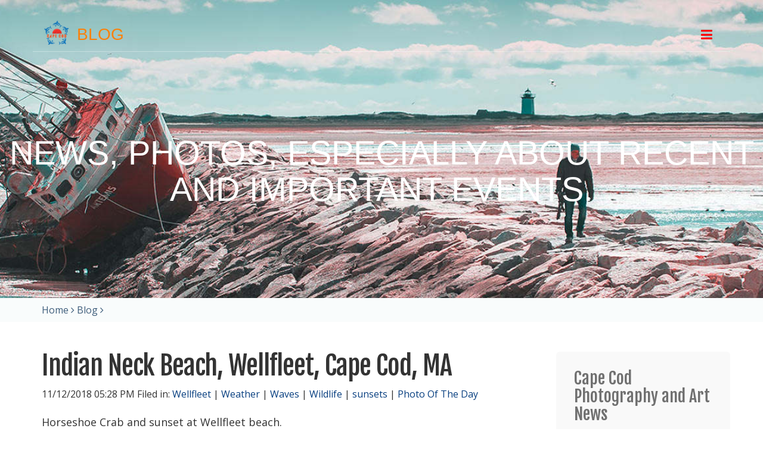

--- FILE ---
content_type: text/html
request_url: https://dapixara.com/News/files/indian-neck-beach-wellfleet-cape-cod-ma.html
body_size: 10340
content:
<!DOCTYPE html>
<html xmlns="https://www.w3.org/1999/xhtml">

<head>

	<meta charset="utf-8" />

	<!-- Head content such as meta tags and encoding options, etc -->
	
<script type="text/javascript">var gaJsHost = (("https:" == document.location.protocol) ? "https://ssl." : "http://www.");document.write(unescape("%3Cscript src='" + gaJsHost + "google-analytics.com/ga.js' type='text/javascript'%3E%3C/script%3E"));</script><script type="text/javascript">try {var pageTracker = _gat._getTracker("UA-5409283-3");pageTracker._trackPageview();} catch(err) {}</script><script src="//platform.twitter.com/oct.js?rwcache=617203356" type="text/javascript"></script>
<script type="text/javascript">
twttr.conversion.trackPid('l5iy1');</script>
<noscript>
<img height="1" width="1" style="display:none;" alt="" src="https://analytics.twitter.com/i/adsct?txn_id=l5iy1&p_id=Twitter" />
<img height="1" width="1" style="display:none;" alt="" src="//t.co/i/adsct?txn_id=l5iy1&p_id=Twitter" /></noscript>
<meta http-equiv="Content-Type" content="text/html; charset=utf-8" />
		<meta name="keywords" content="cape cod, free, news, blog, photos, today, provincetown, chatham, orleans, eastham, brewster, truro, wellfleet, cape cod photos, beaches, cape cod national seashore, online, cape cod photography," />
		<meta name="robots" content="INDEX, FOLLOW" />
		<meta name="name" content="0.228814" />
		<meta name="CHANGEFREQ" content="daily" />
		<meta name="PRIORITY" content="0.993843" />
		<meta name="author" content="Darius Aniunas - Dapixara" />
		<meta name="classification" content="News Blog" />
		<meta name="language" content="en-us" />
		<meta name="copyright" content="&copy; Dapixara" />
		<meta name="description" content="Get the latest Cape Cod photography and art news, brought to you by DAPIXARA." />
		<meta name="robots" content="index, follow" />
		<link rel="icon" href="https://dapixara.com/favicon.ico" type="image/x-icon" />
		<link rel="shortcut icon" href="https://dapixara.com/favicon.ico" type="image/x-icon" />
		<link rel="apple-touch-icon" href="https://dapixara.com/apple-touch-icon.png" />
		

	<!-- User defined head content -->
	<script async src="//pagead2.googlesyndication.com/pagead/js/adsbygoogle.js?rwcache=617203356"></script>
<script>
     (adsbygoogle = window.adsbygoogle || []).push({
          google_ad_client: "ca-pub-9178162806506716",
          enable_page_level_ads: true
     });
</script>


	<!-- Meta tags -->
	<!-- These in particular setup the viewport for mobile devices -->
  <meta name="viewport" content="width=device-width, initial-scale=1.0, maximum-scale=1.0, user-scalable=0" />

  <!-- Browser title -->
	<title>Indian Neck Beach, Wellfleet, Cape Cod, MA | BLOG</title>

	<!-- Latest compiled and minified CSS -->
	<link rel="stylesheet" type="text/css" media="all" href="../../rw_common/themes/Voyager/consolidated-59.css?rwcache=617203356" />
		

<link href='https://fonts.googleapis.com/css?family=Open Sans:400,700' rel='stylesheet' type='text/css'>

  <!-- Main Theme Stylesheet -->
	

  <!-- Loads Font Awesome v4.3.0 CSS from CDN -->
	<link rel="stylesheet" href="https://maxcdn.bootstrapcdn.com/font-awesome/4.4.0/css/font-awesome.min.css">

	<!-- RapidWeaver Color Picker Stylesheet -->
	

  <!-- Theme specific media queries -->
	<!-- <link rel="stylesheet" href="%pathto(css/media_queries.css)%" /> -->

	<!-- User defined styles -->
	

	<!-- Plugin injected code -->
	<link rel="alternate" type="application/rss+xml" title="The Dapixara Blog RSS Feed" href="https://dapixara.com/News/files/the_dapixara_blog_feed.xml" />
<script type="text/javascript" async src="https://dapixara.com/News/files/meta.js"></script>


</head>

<body>


	<!-- Navigation in Overlay -->
	<div class="navigation_overlay">
		<div class="navigation_inner">

			<div id="navigation_close_button"><i class="fa fa-close fa-2x"></i></div>

			<div class="navigation_alignment">
				<div class="container">
							<div class="navigation_overlay_site_logo"><img src="../../rw_common/images/dapixara-logo.png" width="300" height="300" alt="Shop for over thousand amazing product variations like stickers, photo art, and décor accessories. Find that's best for You!"/></div>
							<h1 class="navigation_overlay_site_title">BLOG</h1>
							<div id="social_badges"></div>
							<!-- <h2 class="navigation_overlay_site_slogan">News, photos, especially about recent and important events.</h2> -->
							<div id="main_navigation">
								<ul><li><a href="../../index.html" rel="">Home</a></li><li><a href="../../shop/merchandise-apparel.html" rel="">MERCHANDISE</a></li><li><a href="../../shop/stickers-decals.html" rel="">Stickers</a></li><li><a href="../../Best-Sellers/posters.html" rel="">SHOP Art</a></li><li><a href="../../photo-books/coffee-table-photo-books.html" rel="">Photo BOOKS</a></li><li><a href="../../art/photographs.html" rel="" class="parent">Photo Galleries</a><ul><li><a href="../../art/black_and_white/beach.html" rel="">Black-and-White Beach</a></li><li><a href="../../art/black_and_white/landscape.html" rel="">Black-and-White Landscape</a></li><li><a href="../../art/fine_art/abstract.html" rel="">Abstract</a></li><li><a href="../../art/fine_art/beach.html" rel="">Fine Art Beaches</a></li><li><a href="../../art/fine_art/landscape.html" rel="">Fine Art Landscapes</a></li><li><a href="../../art/nature/wildlife.html" rel="" class="parent">Wildlife</a><ul><li><a href="../../art/nature/mammals/animals.html" rel="">Animals</a></li><li><a href="../../art/nature/bird/birds.html" rel="">Birds</a></li></ul></li><li><a href="../../art/schooners/tall_ships.html" rel="">Tall Ships - Boats</a></li><li><a href="../../art/classic_cars/classic_cars.html" rel="">Classic Cars</a></li></ul></li><li><a href="../the_official_dapixara_blog.html" rel="" id="current">Blog</a></li><li><a href="../../Artist/photographer.html" rel="">About</a></li><li><a href="../../cape-cod-photos.html" rel="">Cape Cod</a></li></ul>
							</div>
				</div> <!-- container -->
			</div> <!-- main_navigation -->
		</div> <!-- navigation inner -->
	</div> <!-- navigation_overlay -->

	<div id="scroll_up_destination"></div>

	<div class="blur_wrapper">

		<!-- Path Theme -->

		<!-- Banner, Banner Overlay and Banner Content -->
		<div id="banner">
			<!-- Branding // Site Title, Logo and Navigation -->
			<div id="sticky_container">
				<div class="navigation_bar container">
					<div class="site_logo"><img src="../../rw_common/images/dapixara-logo.png" width="300" height="300" alt="Shop for over thousand amazing product variations like stickers, photo art, and décor accessories. Find that's best for You!"/></div> <h1 class="site_title">BLOG</h1>
					<div id="navigation_toggle"><i class="fa fa-bars"></i></div>
				</div>
			</div>

			<div id="inner_banner">
				<!-- Site Slogan -->
				<div id="banner_content">
					<h2 id="slogan">News, photos, especially about recent and important events.</h2>
				</div>
			</div>

			<!-- Breadcrumb Trail -->
			<div class="banner_breadcrumb">
				<div class="container width_adjustment">
					<ul><li><a href="../../index.html">Home</a>&nbsp;<i class="fa fa-angle-right"></i>&nbsp;</li><li><a href="../the_official_dapixara_blog.html">Blog</a>&nbsp;<i class="fa fa-angle-right"></i>&nbsp;</li></ul>
				</div>
			</div>

		</div>

		<div id="content_container" class="container width_adjustment">
			<div class="row">

			  <div id="content">
						
	<div class="blog-archive-entries-wrapper">
		<div id="unique-entry-id-617" class="blog-entry"><h1 class="blog-entry-title">Indian Neck Beach, Wellfleet, Cape Cod, MA</h1><div class="blog-entry-date">11/12/2018 05:28 PM Filed in: <span class="blog-entry-category"><a href="category-wellfleet.html">Wellfleet</a></span><span class="blog-entry-category"> | <a href="category-weather.html">Weather</a></span><span class="blog-entry-category"> | <a href="category-waves.html">Waves</a></span><span class="blog-entry-category"> | <a href="category-wildlife.html">Wildlife</a></span><span class="blog-entry-category"> | <a href="category-sunsets.html">sunsets</a></span><span class="blog-entry-category"> | <a href="category-photo-of-the-day.html">Photo Of The Day</a></span></div><div class="blog-entry-body"><span style="font-size:18px; ">Horseshoe Crab and sunset at Wellfleet beach.<br /></span><img class="imageStyle" alt="Horseshoe Crab and sunset at Wellfleet beach.  Indian Neck Beach, Wellfleet, Cape Cod, MA. © Dapixara pictures." src="horseshoe-crab-and-sunset-wellfleet-beach.jpg" width="847" height="1270" /><span style="font-size:18px; "><br /></span><span style="font-size:18px; ">Indian Neck Beach, Wellfleet, Cape Cod, MA. &copy; Dapixara pictures.<br /><br /></span><p class="blog-entry-tags">Tags: <a href="tag-cape-cod.html" title="cape cod" rel="tag">cape cod</a>, <a href="tag-cape-cod-national-seashore.html" title="cape cod national seashore" rel="tag">cape cod national seashore</a>, <a href="tag-waves.html" title="waves" rel="tag">waves</a>, <a href="tag-wellfleet.html" title="Wellfleet" rel="tag">Wellfleet</a>, <a href="tag-sunset.html" title="sunset" rel="tag">sunset</a>, <a href="tag-animals.html" title="animals" rel="tag">animals</a>, <a href="tag-art-and-nature.html" title="art and nature" rel="tag">art and nature</a></p><div class="blog-entry-comments"><div id="disqus_thread">
<script type="text/javascript"> var disqus_shortname = 'artphotographyprints';
(function() {
	var dsq = document.createElement('script'); dsq.type = 'text/javascript'; dsq.async = true;
	var disqus_identifier = '6ee5ff6756bd7f7434d4635a3c632b9c';
	dsq.src = 'https://' + disqus_shortname + '.disqus.com/embed.js';
	(document.getElementsByTagName('head')[0] || document.getElementsByTagName('body')[0]).appendChild(dsq);
	}());
</script>
<noscript>Please enable JavaScript to view the <a href="http://disqus.com/?ref_noscript">comments powered by Disqus.</a></noscript>
<a href="http://disqus.com" class="dsq-brlink">blog comments powered by <span class="logo-disqus">Disqus</span></a>
</div></div></div></div>
	</div>
	

					<div class="clearer"></div>
				</div>

			  <aside id="sidebar">
					<h3 id="sidebar_title">Cape Cod Photography and Art News</h3>
					<img class="imageStyle" alt="darius-aniunas" src="darius-aniunas.jpg" width="240" height="240" /><span style="font-size:16px; color:#666666;"><br /></span><span style="font-size:16px; color:#666666;">Author: <br /></span><span style="font-size:16px; color:#666666;"><a href="../../Artist/photographer.html" title="About">Darius Aniunas</a></span><span style="font-size:16px; color:#666666;">.</span><span style="font-size:14px; color:#3F7F02;"> <br />Based in Outer Cape Cod, Massachusetts, USA.</span><span style="font-size:16px; color:#666666;"><br /></span><span style="font-size:14px; color:#666666;">Founder of </span><span style="font-size:14px; color:#666666;"><a href="https://dapixara.com" title="Dapixara">DAPIXARA.com</a></span><span style="font-size:14px; color:#666666;"> the online photography wall art shop and beach clothing.<br /></span><span style="font:12px HelveticaNeue; color:#758695;"><br /></span><p style="text-align:center;"><span style="font:12px HelveticaNeue; color:#758695;"><a href="https://twitter.com/dariusaniunas?ref_src=twsrc%5Etfw" class="twitter-follow-button" data-show-count="false">Follow @dariusaniunas</a><script async src="https://platform.twitter.com/widgets.js" charset="utf-8"></script></span><span style="font-size:16px; color:#666666;"><br /></span></p><p style="text-align:left;"><span style="font-size:16px; color:#666666;"><br /></span><span style="font-size:14px; color:#666666;">Cape Cod lifestyle and photo art. <br /></span><span style="font-size:14px; color:#666666;font-weight:bold; ">If you love Cape Cod you&rsquo;ll dig my blog</span><span style="font-size:14px; color:#666666;">.</span><span style="font-size:14px; color:#666666;"><br /></span><span style="font-size:14px; color:#666666;">Get the latest news about Cape Cod photography, art and photos.<br /></span><span style="font-size:16px; color:#666666;"><br /></span><span style="font-size:14px; color:#3F7F02;"><br /></span><span style="font-size:14px; color:#073F80;font-weight:bold; "><br />DAPIXARA.com is The best</span><span style="font-size:14px; color:#FB0106;font-weight:bold; "> </span><span style="font-size:14px; color:#FB0106;font-weight:bold; "><a href="https://dapixara.com" title="online shop in cape cod">Online Shop in Cape Cod</a></span><span style="font-size:14px; color:#073F80;font-weight:bold; ">!</span><span style="font-size:14px; color:#3F7F02;"><br />SHOP: </span><span style="font-size:14px; color:#3F7F02;"><a href="../../shop/merchandise-apparel.html" title="MERCHANDISE">Apparel</a></span><span style="font-size:14px; color:#3F7F02;"> | </span><span style="font-size:14px; color:#3F7F02;"><a href="../../shop/stickers-decals.html" title="Stickers">Stickers</a></span><span style="font-size:14px; color:#3F7F02;"> | </span><span style="font-size:14px; color:#3F7F02;"><a href="../../Best-Sellers/posters.html" title="SHOP Art">Wall Art</a></span><span style="font-size:14px; color:#3F7F02;"><br /></span><span style="font:12px HelveticaNeue; color:#758695;"><br /></span><span style="font-size:14px; color:#FC8008;font-weight:bold; ">Shop Online - Cape Cod Wall Art<br /></span><span style="font-size:14px; color:#666666;"><a href="https://dapixara.com/art/black_and_white/beach.html">black and white beach art prints</a></span><span style="font-size:14px; color:#666666;"><br /></span><span style="font-size:14px; color:#666666;"><a href="https://dapixara.com/art/black_and_white/landscape.html">black and white landscape prints</a></span><span style="font-size:14px; color:#666666;"><br /></span><span style="font-size:14px; color:#666666;"><a href="https://dapixara.com/art/fine_art/beach.html">fine art beach art</a></span><span style="font-size:14px; color:#666666;"><br /></span><span style="font-size:14px; color:#666666;"><a href="https://dapixara.com/art/fine_art/landscape.html">fine art landscape art</a></span><span style="font-size:14px; color:#666666;"><br /></span><span style="font-size:14px; color:#666666;"><a href="https://dapixara.com/art/schooners/tall_ships.html">boat art prints</a></span><span style="font-size:14px; color:#666666;"><br /></span><span style="font-size:14px; color:#666666;"><a href="https://dapixara.com/art/photographs.html">All Online Art Galleries</a></span><span style="font-size:14px; color:#666666;"><br /><br /></span><span style="font-size:14px; color:#FC8008;font-weight:bold; ">Shop Darius Ani</span><span style="font-size:14px; color:#FC8008;font-weight:bold; ">ū</span><span style="font-size:14px; color:#FC8008;font-weight:bold; ">nas Photo Books<br /></span><span style="font-size:14px; color:#666666;"><a href="https://dapixara.com/photo-books/coffee-table-photo-books.html">book Cape Cod National Seashore</a></span><span style="font:12px HelveticaNeue; color:#758695;"><br /></span><span style="font:12px HelveticaNeue; color:#758695;"><br /></span><span style="font-size:14px; color:#FC8008;font-weight:bold; ">Shop Online - Cape Cod beach apparel!</span><span style="font-size:14px; color:#666666;font-weight:bold; "> <br /></span><span style="font-size:14px; color:#666666;"><a href="https://dapixara.com/shop/merchandise-apparel.html#!/women+t-shirts?q=P30">women t-shirts</a></span><span style="font-size:14px; color:#666666;"><br /></span><span style="font-size:14px; color:#666666;"><a href="https://dapixara.com/shop/merchandise-apparel.html#!/men+t-shirts?q=P22">men t-shirts</a></span><span style="font-size:14px; color:#666666;"><br /></span><span style="font-size:14px; color:#666666;"><a href="https://dapixara.com/shop/merchandise-apparel.html#!/accessories+caps?q=P47">fishing hat</a></span><span style="font-size:14px; color:#666666;"><br /></span><span style="font-size:14px; color:#666666;"><a href="https://dapixara.com/shop/merchandise-apparel.html#!/men+hoodies+%26+sweatshirts?q=P25">hoodies for men</a></span><span style="font-size:14px; color:#666666;"><br /></span><span style="font-size:14px; color:#666666;"><a href="https://dapixara.com/shop/merchandise-apparel.html#!/women+hoodies+%26+sweatshirts?q=P35">hoodies for women</a></span><span style="font-size:14px; color:#666666;"><br /></span><span style="font-size:14px; color:#666666;"><a href="https://dapixara.com/shop/merchandise-apparel.html#!/men+big+%26+tall?q=P105">plus size clothing</a></span><span style="font-size:14px; color:#666666;"> <br /></span><span style="font-size:14px; color:#666666;"><a href="https://dapixara.com/shop/stickers-decals.html">car stickers</a></span><span style="font-size:14px; color:#666666;"><br /></span><span style="font-size:16px; color:#191919;"><br /></span><span style="font:13px Arial, Verdana, Helvetica, sans-serif; color:#66CCFF;">.</span><span style="font:12px Courier, mono; color:#434343;"><a data-pin-do="embedUser" data-pin-board-width="150" data-pin-scale-height="800" data-pin-scale-width="60" href="https://www.pinterest.com/dapixara/"></a></span><span style="font:12px CourierNewPSMT; color:#191919;"><br /></span><span style="font:12px Courier, mono; color:#434343;"><a data-pin-do="buttonFollow" href="https://www.pinterest.com/dapixara/">DAPIXARA</a></span><span style="font:12px CourierNewPSMT; color:#191919;"><br /></span><span style="font:12px CourierNewPSMT; color:#191919;"><br /></span><span style="font-size:16px; color:#666666;"><br /></span><a href="https://freecapecodnews.com" rel="external" title="Cape Cod News"><img class="imageStyle" alt="cape-cod-news" src="cape-cod-news.jpg" width="234" height="172" /></a><span style="font-size:16px; color:#666666;"><br /></span><span style="font-size:16px; color:#666666;">Latest breaking </span><span style="font-size:16px; color:#666666;"><a href="https://freecapecodnews.com" title="Cape Cod News">cape cod news</a></span><span style="font-size:16px; color:#666666;"><br /><br />About </span><span style="font-size:16px; color:#666666;"><a href="../../cape-cod-photos.html" title="Cape Cod">capecod</a></span><span style="font:12px CourierNewPSMT; color:#191919;"><br /></span></p>

					<div id="archives">
						<div id="blog-categories"><a href="category-abstract.html" class="blog-category-link-enabled">Abstract</a><br /><a href="category-animals.html" class="blog-category-link-enabled">Animals</a><br /><a href="category-apparel.html" class="blog-category-link-enabled">Apparel</a><br /><a href="category-art.html" class="blog-category-link-enabled">Art</a><br /><a href="category-art-on-sale.html" class="blog-category-link-enabled">Art On Sale</a><br /><a href="category-beach.html" class="blog-category-link-enabled">Beach</a><br /><a href="category-beach-apparel.html" class="blog-category-link-enabled">Beach Apparel</a><br /><a href="category-birds.html" class="blog-category-link-enabled">Birds</a><br /><a href="category-black-and-white-photography.html" class="blog-category-link-enabled">Black and White Photography</a><br /><a href="category-book.html" class="blog-category-link-enabled">Book</a><br /><a href="category-brewster-ma.html" class="blog-category-link-enabled">Brewster MA</a><br /><a href="category-buy-art-online.html" class="blog-category-link-enabled">Buy Art Online</a><br /><a href="category-cape-cod.html" class="blog-category-link-enabled">Cape Cod</a><br /><a href="category-cape-cod-art.html" class="blog-category-link-enabled">Cape Cod art</a><br /><a href="category-cape-cod-beaches.html" class="blog-category-link-enabled">Cape Cod Beaches</a><br /><a href="category-cape-cod-gifts.html" class="blog-category-link-enabled">Cape Cod Gifts</a><br /><a href="category-cape-cod-icebergs.html" class="blog-category-link-enabled">Cape Cod Icebergs</a><br /><a href="category-cape-cod-national-seashore.html" class="blog-category-link-enabled">Cape Cod National Seashore</a><br /><a href="category-cape-cod-news.html" class="blog-category-link-enabled">Cape Cod News</a><br /><a href="category-cape-cod-photography.html" class="blog-category-link-enabled">Cape Cod Photography</a><br /><a href="category-cape-cod-sharks.html" class="blog-category-link-enabled">Cape Cod Sharks</a><br /><a href="category-cars.html" class="blog-category-link-enabled">Cars</a><br /><a href="category-chatham.html" class="blog-category-link-enabled">Chatham</a><br /><a href="category-chatham-ma.html" class="blog-category-link-enabled">Chatham MA</a><br /><a href="category-climate-change.html" class="blog-category-link-enabled">Climate Change</a><br /><a href="category-clothing.html" class="blog-category-link-enabled">Clothing</a><br /><a href="category-clothing-store.html" class="blog-category-link-enabled">Clothing Store</a><br /><a href="category-cloudscapes.html" class="blog-category-link-enabled">Cloudscapes</a><br /><a href="category-coastal-erosion.html" class="blog-category-link-enabled">Coastal Erosion</a><br /><a href="category-coupon-code.html" class="blog-category-link-enabled">Coupon Code</a><br /><a href="category-dapixara-clothing.html" class="blog-category-link-enabled">DAPIXARA Clothing</a><br /><a href="category-discount.html" class="blog-category-link-enabled">Discount</a><br /><a href="category-eastham-ma.html" class="blog-category-link-enabled">Eastham MA</a><br /><a href="category-environment.html" class="blog-category-link-enabled">Environment</a><br /><a href="category-fine-art-photography.html" class="blog-category-link-enabled">Fine Art Photography</a><br /><a href="category-fishing.html" class="blog-category-link-enabled">Fishing</a><br /><a href="category-free-shipping.html" class="blog-category-link-enabled">FREE Shipping</a><br /><a href="category-global-warming.html" class="blog-category-link-enabled">Global Warming</a><br /><a href="category-hats.html" class="blog-category-link-enabled">Hats</a><br /><a href="category-home-and-living.html" class="blog-category-link-enabled">Home and Living</a><br /><a href="category-hoodies.html" class="blog-category-link-enabled">Hoodies</a><br /><a href="category-interior-decor.html" class="blog-category-link-enabled">Interior Decor</a><br /><a href="category-landscape.html" class="blog-category-link-enabled">Landscape</a><br /><a href="category-lighthouses.html" class="blog-category-link-enabled">Lighthouses</a><br /><a href="category-marine-life.html" class="blog-category-link-enabled">Marine Life</a><br /><a href="category-moon.html" class="blog-category-link-enabled">Moon</a><br /><a href="category-nature.html" class="blog-category-link-enabled">Nature</a><br /><a href="category-new-arrivals.html" class="blog-category-link-enabled">New Arrivals</a><br /><a href="category-news.html" class="blog-category-link-enabled">News</a><br /><a href="category-night-photography.html" class="blog-category-link-enabled">Night Photography</a><br /><a href="category-ocean.html" class="blog-category-link-enabled">Ocean</a><br /><a href="category-orleans-ma.html" class="blog-category-link-enabled">Orleans MA</a><br /><a href="category-people.html" class="blog-category-link-enabled">People</a><br /><a href="category-photo-of-the-day.html" class="blog-category-link-enabled">Photo Of The Day</a><br /><a href="category-plastic-pollution.html" class="blog-category-link-enabled">Plastic Pollution</a><br /><a href="category-pollution.html" class="blog-category-link-enabled">Pollution</a><br /><a href="category-provincetown.html" class="blog-category-link-enabled">Provincetown</a><br /><a href="category-quotes.html" class="blog-category-link-enabled">Quotes</a><br /><a href="category-sale.html" class="blog-category-link-enabled">Sale</a><br /><a href="category-shark.html" class="blog-category-link-enabled">Shark</a><br /><a href="category-shipwrecks.html" class="blog-category-link-enabled">Shipwrecks</a><br /><a href="category-shop-online.html" class="blog-category-link-enabled">Shop Online</a><br /><a href="category-snow.html" class="blog-category-link-enabled">Snow</a><br /><a href="category-spring.html" class="blog-category-link-enabled">Spring</a><br /><a href="category-storm.html" class="blog-category-link-enabled">Storm</a><br /><a href="category-summer-clothes.html" class="blog-category-link-enabled">Summer Clothes</a><br /><a href="category-sunrises.html" class="blog-category-link-enabled">Sunrises</a><br /><a href="category-sunsets.html" class="blog-category-link-enabled">sunsets</a><br /><a href="category-surfing.html" class="blog-category-link-enabled">Surfing</a><br /><a href="category-t-shirt.html" class="blog-category-link-enabled">T Shirt</a><br /><a href="category-t-shirts.html" class="blog-category-link-enabled">T-shirts</a><br /><a href="category-tall-ships.html" class="blog-category-link-enabled">Tall Ships</a><br /><a href="category-today.html" class="blog-category-link-enabled">Today</a><br /><a href="category-travel.html" class="blog-category-link-enabled">Travel</a><br /><a href="category-travel-fashion.html" class="blog-category-link-enabled">Travel Fashion</a><br /><a href="category-truro-ma.html" class="blog-category-link-enabled">Truro MA</a><br /><a href="category-video.html" class="blog-category-link-enabled">Video</a><br /><a href="category-wall-art.html" class="blog-category-link-enabled">Wall Art</a><br /><a href="category-waves.html" class="blog-category-link-enabled">Waves</a><br /><a href="category-weather.html" class="blog-category-link-enabled">Weather</a><br /><a href="category-wellfleet.html" class="blog-category-link-enabled">Wellfleet</a><br /><a href="category-wildlife.html" class="blog-category-link-enabled">Wildlife</a><br /><a href="category-winter.html" class="blog-category-link-enabled">Winter</a><br /><a href="category-womens.html" class="blog-category-link-enabled">Womens</a><br /></div><div id="blog-archives"><a class="blog-archive-link-enabled" href="archive-january-2023.html">January 2023</a><br /><div class="blog-archive-link-disabled">December 2022</div><div class="blog-archive-link-disabled">November 2022</div><div class="blog-archive-link-disabled">October 2022</div><div class="blog-archive-link-disabled">September 2022</div><div class="blog-archive-link-disabled">August 2022</div><div class="blog-archive-link-disabled">July 2022</div><div class="blog-archive-link-disabled">June 2022</div><div class="blog-archive-link-disabled">May 2022</div><a class="blog-archive-link-enabled" href="archive-april-2022.html">April 2022</a><br /><div class="blog-archive-link-disabled">March 2022</div><div class="blog-archive-link-disabled">February 2022</div><div class="blog-archive-link-disabled">January 2022</div><div class="blog-archive-link-disabled">December 2021</div><div class="blog-archive-link-disabled">November 2021</div><div class="blog-archive-link-disabled">October 2021</div><div class="blog-archive-link-disabled">September 2021</div><div class="blog-archive-link-disabled">August 2021</div><div class="blog-archive-link-disabled">July 2021</div><div class="blog-archive-link-disabled">June 2021</div><div class="blog-archive-link-disabled">May 2021</div><div class="blog-archive-link-disabled">April 2021</div><div class="blog-archive-link-disabled">March 2021</div><a class="blog-archive-link-enabled" href="archive-february-2021.html">February 2021</a><br /><div class="blog-archive-link-disabled">January 2021</div><div class="blog-archive-link-disabled">December 2020</div><div class="blog-archive-link-disabled">November 2020</div><a class="blog-archive-link-enabled" href="archive-october-2020.html">October 2020</a><br /><a class="blog-archive-link-enabled" href="archive-september-2020.html">September 2020</a><br /><a class="blog-archive-link-enabled" href="archive-august-2020.html">August 2020</a><br /><a class="blog-archive-link-enabled" href="archive-july-2020.html">July 2020</a><br /><a class="blog-archive-link-enabled" href="archive-june-2020.html">June 2020</a><br /><a class="blog-archive-link-enabled" href="archive-may-2020.html">May 2020</a><br /><a class="blog-archive-link-enabled" href="archive-april-2020.html">April 2020</a><br /><a class="blog-archive-link-enabled" href="archive-march-2020.html">March 2020</a><br /><a class="blog-archive-link-enabled" href="archive-february-2020.html">February 2020</a><br /><a class="blog-archive-link-enabled" href="archive-january-2020.html">January 2020</a><br /><a class="blog-archive-link-enabled" href="archive-december-2019.html">December 2019</a><br /><div class="blog-archive-link-disabled">November 2019</div><div class="blog-archive-link-disabled">October 2019</div><a class="blog-archive-link-enabled" href="archive-september-2019.html">September 2019</a><br /><a class="blog-archive-link-enabled" href="archive-august-2019.html">August 2019</a><br /><a class="blog-archive-link-enabled" href="archive-july-2019.html">July 2019</a><br /><a class="blog-archive-link-enabled" href="archive-june-2019.html">June 2019</a><br /><a class="blog-archive-link-enabled" href="archive-may-2019.html">May 2019</a><br /><a class="blog-archive-link-enabled" href="archive-april-2019.html">April 2019</a><br /><a class="blog-archive-link-enabled" href="archive-march-2019.html">March 2019</a><br /><a class="blog-archive-link-enabled" href="archive-february-2019.html">February 2019</a><br /><a class="blog-archive-link-enabled" href="archive-january-2019.html">January 2019</a><br /><a class="blog-archive-link-enabled" href="archive-december-2018.html">December 2018</a><br /><a class="blog-archive-link-enabled" href="archive-november-2018.html">November 2018</a><br /><a class="blog-archive-link-enabled" href="archive-october-2018.html">October 2018</a><br /><a class="blog-archive-link-enabled" href="archive-september-2018.html">September 2018</a><br /><a class="blog-archive-link-enabled" href="archive-august-2018.html">August 2018</a><br /><a class="blog-archive-link-enabled" href="archive-july-2018.html">July 2018</a><br /><a class="blog-archive-link-enabled" href="archive-june-2018.html">June 2018</a><br /><a class="blog-archive-link-enabled" href="archive-may-2018.html">May 2018</a><br /><a class="blog-archive-link-enabled" href="archive-april-2018.html">April 2018</a><br /><a class="blog-archive-link-enabled" href="archive-march-2018.html">March 2018</a><br /><a class="blog-archive-link-enabled" href="archive-february-2018.html">February 2018</a><br /><a class="blog-archive-link-enabled" href="archive-january-2018.html">January 2018</a><br /><a class="blog-archive-link-enabled" href="archive-december-2017.html">December 2017</a><br /><a class="blog-archive-link-enabled" href="archive-november-2017.html">November 2017</a><br /><a class="blog-archive-link-enabled" href="archive-october-2017.html">October 2017</a><br /><a class="blog-archive-link-enabled" href="archive-september-2017.html">September 2017</a><br /><a class="blog-archive-link-enabled" href="archive-august-2017.html">August 2017</a><br /><a class="blog-archive-link-enabled" href="archive-july-2017.html">July 2017</a><br /><a class="blog-archive-link-enabled" href="archive-june-2017.html">June 2017</a><br /><a class="blog-archive-link-enabled" href="archive-may-2017.html">May 2017</a><br /><a class="blog-archive-link-enabled" href="archive-april-2017.html">April 2017</a><br /><a class="blog-archive-link-enabled" href="archive-march-2017.html">March 2017</a><br /><a class="blog-archive-link-enabled" href="archive-february-2017.html">February 2017</a><br /><a class="blog-archive-link-enabled" href="archive-january-2017.html">January 2017</a><br /><a class="blog-archive-link-enabled" href="archive-december-2016.html">December 2016</a><br /><a class="blog-archive-link-enabled" href="archive-november-2016.html">November 2016</a><br /><a class="blog-archive-link-enabled" href="archive-october-2016.html">October 2016</a><br /><a class="blog-archive-link-enabled" href="archive-september-2016.html">September 2016</a><br /><a class="blog-archive-link-enabled" href="archive-august-2016.html">August 2016</a><br /><a class="blog-archive-link-enabled" href="archive-july-2016.html">July 2016</a><br /><a class="blog-archive-link-enabled" href="archive-june-2016.html">June 2016</a><br /><a class="blog-archive-link-enabled" href="archive-may-2016.html">May 2016</a><br /><a class="blog-archive-link-enabled" href="archive-april-2016.html">April 2016</a><br /><a class="blog-archive-link-enabled" href="archive-march-2016.html">March 2016</a><br /><a class="blog-archive-link-enabled" href="archive-february-2016.html">February 2016</a><br /><a class="blog-archive-link-enabled" href="archive-january-2016.html">January 2016</a><br /><a class="blog-archive-link-enabled" href="archive-december-2015.html">December 2015</a><br /><a class="blog-archive-link-enabled" href="archive-november-2015.html">November 2015</a><br /><a class="blog-archive-link-enabled" href="archive-october-2015.html">October 2015</a><br /><a class="blog-archive-link-enabled" href="archive-september-2015.html">September 2015</a><br /><a class="blog-archive-link-enabled" href="archive-august-2015.html">August 2015</a><br /><a class="blog-archive-link-enabled" href="archive-july-2015.html">July 2015</a><br /><a class="blog-archive-link-enabled" href="archive-june-2015.html">June 2015</a><br /><a class="blog-archive-link-enabled" href="archive-may-2015.html">May 2015</a><br /><a class="blog-archive-link-enabled" href="archive-april-2015.html">April 2015</a><br /><a class="blog-archive-link-enabled" href="archive-march-2015.html">March 2015</a><br /><a class="blog-archive-link-enabled" href="archive-february-2015.html">February 2015</a><br /><a class="blog-archive-link-enabled" href="archive-january-2015.html">January 2015</a><br /><a class="blog-archive-link-enabled" href="archive-december-2014.html">December 2014</a><br /><a class="blog-archive-link-enabled" href="archive-november-2014.html">November 2014</a><br /><a class="blog-archive-link-enabled" href="archive-october-2014.html">October 2014</a><br /><a class="blog-archive-link-enabled" href="archive-september-2014.html">September 2014</a><br /><a class="blog-archive-link-enabled" href="archive-august-2014.html">August 2014</a><br /><a class="blog-archive-link-enabled" href="archive-july-2014.html">July 2014</a><br /><a class="blog-archive-link-enabled" href="archive-june-2014.html">June 2014</a><br /><a class="blog-archive-link-enabled" href="archive-may-2014.html">May 2014</a><br /><a class="blog-archive-link-enabled" href="archive-april-2014.html">April 2014</a><br /><a class="blog-archive-link-enabled" href="archive-march-2014.html">March 2014</a><br /><a class="blog-archive-link-enabled" href="archive-february-2014.html">February 2014</a><br /><a class="blog-archive-link-enabled" href="archive-january-2014.html">January 2014</a><br /><a class="blog-archive-link-enabled" href="archive-december-2013.html">December 2013</a><br /><a class="blog-archive-link-enabled" href="archive-november-2013.html">November 2013</a><br /><a class="blog-archive-link-enabled" href="archive-october-2013.html">October 2013</a><br /><a class="blog-archive-link-enabled" href="archive-september-2013.html">September 2013</a><br /></div><ul class="blog-tag-cloud"><li><a href="tag--t-shirt.html" title=" t shirt" class="blog-tag-size-1" rel="tag"> t shirt</a></li>
<li><a href="tag-abstract.html" title="abstract" class="blog-tag-size-2" rel="tag">abstract</a></li>
<li><a href="tag-animals.html" title="animals" class="blog-tag-size-8" rel="tag">animals</a></li>
<li><a href="tag-apparel.html" title="apparel" class="blog-tag-size-6" rel="tag">apparel</a></li>
<li><a href="tag-art.html" title="art" class="blog-tag-size-7" rel="tag">art</a></li>
<li><a href="tag-art-and-nature.html" title="art and nature" class="blog-tag-size-9" rel="tag">art and nature</a></li>
<li><a href="tag-beach.html" title="beach" class="blog-tag-size-10" rel="tag">beach</a></li>
<li><a href="tag-beach-apparel.html" title="beach apparel" class="blog-tag-size-4" rel="tag">beach apparel</a></li>
<li><a href="tag-beachwear.html" title="beachwear" class="blog-tag-size-3" rel="tag">beachwear</a></li>
<li><a href="tag-birds.html" title="birds" class="blog-tag-size-7" rel="tag">birds</a></li>
<li><a href="tag-black-and-white-photography.html" title="black and white photography" class="blog-tag-size-8" rel="tag">black and white photography</a></li>
<li><a href="tag-boat-art.html" title="boat art" class="blog-tag-size-4" rel="tag">boat art</a></li>
<li><a href="tag-boats.html" title="boats" class="blog-tag-size-9" rel="tag">boats</a></li>
<li><a href="tag-book.html" title="book" class="blog-tag-size-2" rel="tag">book</a></li>
<li><a href="tag-brewster-ma.html" title="brewster ma" class="blog-tag-size-5" rel="tag">brewster ma</a></li>
<li><a href="tag-buy-art-online.html" title="buy art online" class="blog-tag-size-9" rel="tag">buy art online</a></li>
<li><a href="tag-cape-cod.html" title="cape cod" class="blog-tag-size-10" rel="tag">cape cod</a></li>
<li><a href="tag-cape-cod-art.html" title="cape cod art" class="blog-tag-size-2" rel="tag">cape cod art</a></li>
<li><a href="tag-cape-cod-bay.html" title="cape cod bay" class="blog-tag-size-3" rel="tag">cape cod bay</a></li>
<li><a href="tag-cape-cod-house.html" title="cape cod house" class="blog-tag-size-2" rel="tag">cape cod house</a></li>
<li><a href="tag-cape-cod-national-seashore.html" title="cape cod national seashore" class="blog-tag-size-10" rel="tag">cape cod national seashore</a></li>
<li><a href="tag-cape-cod-news.html" title="cape cod news" class="blog-tag-size-10" rel="tag">cape cod news</a></li>
<li><a href="tag-cape-cod-photography.html" title="cape cod photography" class="blog-tag-size-8" rel="tag">cape cod photography</a></li>
<li><a href="tag-cape-cod-photos.html" title="cape cod photos" class="blog-tag-size-10" rel="tag">cape cod photos</a></li>
<li><a href="tag-cape-cod-shark.html" title="cape cod shark" class="blog-tag-size-5" rel="tag">cape cod shark</a></li>
<li><a href="tag-cape-cod-sunset.html" title="cape cod sunset" class="blog-tag-size-4" rel="tag">cape cod sunset</a></li>
<li><a href="tag-cape-cod-today.html" title="cape cod today" class="blog-tag-size-10" rel="tag">cape cod today</a></li>
<li><a href="tag-cape-cod-twitter.html" title="cape cod twitter" class="blog-tag-size-9" rel="tag">cape cod twitter</a></li>
<li><a href="tag-cars.html" title="cars" class="blog-tag-size-4" rel="tag">cars</a></li>
<li><a href="tag-chatham-ma.html" title="chatham ma" class="blog-tag-size-8" rel="tag">chatham ma</a></li>
<li><a href="tag-climate-change.html" title="climate change" class="blog-tag-size-3" rel="tag">climate change</a></li>
<li><a href="tag-climate-emergency.html" title="climate emergency" class="blog-tag-size-3" rel="tag">climate emergency</a></li>
<li><a href="tag-clothing.html" title="clothing" class="blog-tag-size-7" rel="tag">clothing</a></li>
<li><a href="tag-clothing-online.html" title="clothing online" class="blog-tag-size-5" rel="tag">clothing online</a></li>
<li><a href="tag-clothing-store.html" title="clothing store" class="blog-tag-size-7" rel="tag">clothing store</a></li>
<li><a href="tag-cloudscapes.html" title="cloudscapes" class="blog-tag-size-9" rel="tag">cloudscapes</a></li>
<li><a href="tag-cool.html" title="cool" class="blog-tag-size-5" rel="tag">cool</a></li>
<li><a href="tag-coupon-code.html" title="coupon code" class="blog-tag-size-3" rel="tag">coupon code</a></li>
<li><a href="tag-custom.html" title="custom" class="blog-tag-size-6" rel="tag">custom</a></li>
<li><a href="tag-dapixara.html" title="dapixara" class="blog-tag-size-7" rel="tag">dapixara</a></li>
<li><a href="tag-dark.html" title="dark" class="blog-tag-size-3" rel="tag">dark</a></li>
<li><a href="tag-decor.html" title="decor" class="blog-tag-size-5" rel="tag">decor</a></li>
<li><a href="tag-dennis-ma.html" title="dennis ma" class="blog-tag-size-3" rel="tag">dennis ma</a></li>
<li><a href="tag-designer.html" title="designer" class="blog-tag-size-5" rel="tag">designer</a></li>
<li><a href="tag-discount.html" title="discount" class="blog-tag-size-7" rel="tag">discount</a></li>
<li><a href="tag-draw.html" title="draw" class="blog-tag-size-3" rel="tag">draw</a></li>
<li><a href="tag-eastham-ma.html" title="eastham ma" class="blog-tag-size-9" rel="tag">eastham ma</a></li>
<li><a href="tag-environment.html" title="environment" class="blog-tag-size-2" rel="tag">environment</a></li>
<li><a href="tag-fall.html" title="fall" class="blog-tag-size-5" rel="tag">fall</a></li>
<li><a href="tag-fine-art-photography.html" title="fine art photography" class="blog-tag-size-9" rel="tag">fine art photography</a></li>
<li><a href="tag-fish.html" title="fish" class="blog-tag-size-2" rel="tag">fish</a></li>
<li><a href="tag-fishing.html" title="fishing" class="blog-tag-size-6" rel="tag">fishing</a></li>
<li><a href="tag-fitness-shirt.html" title="fitness shirt" class="blog-tag-size-2" rel="tag">fitness shirt</a></li>
<li><a href="tag-fog.html" title="fog" class="blog-tag-size-4" rel="tag">fog</a></li>
<li><a href="tag-free-shipping.html" title="FREE Shipping" class="blog-tag-size-4" rel="tag">FREE Shipping</a></li>
<li><a href="tag-funny.html" title="funny" class="blog-tag-size-4" rel="tag">funny</a></li>
<li><a href="tag-gifts.html" title="gifts" class="blog-tag-size-4" rel="tag">gifts</a></li>
<li><a href="tag-global-warming.html" title="global warming" class="blog-tag-size-1" rel="tag">global warming</a></li>
<li><a href="tag-graphic-tee.html" title="graphic tee" class="blog-tag-size-3" rel="tag">graphic tee</a></li>
<li><a href="tag-great-white-shark.html" title="great white shark" class="blog-tag-size-6" rel="tag">great white shark</a></li>
<li><a href="tag-harwich.html" title="harwich" class="blog-tag-size-1" rel="tag">harwich</a></li>
<li><a href="tag-hat.html" title="hat" class="blog-tag-size-1" rel="tag">hat</a></li>
<li><a href="tag-hats.html" title="hats" class="blog-tag-size-3" rel="tag">hats</a></li>
<li><a href="tag-hike.html" title="hike" class="blog-tag-size-1" rel="tag">hike</a></li>
<li><a href="tag-hoodies.html" title="hoodies" class="blog-tag-size-3" rel="tag">hoodies</a></li>
<li><a href="tag-ice.html" title="ice" class="blog-tag-size-4" rel="tag">ice</a></li>
<li><a href="tag-illustration.html" title="illustration" class="blog-tag-size-1" rel="tag">illustration</a></li>
<li><a href="tag-interior-decor.html" title="interior decor" class="blog-tag-size-8" rel="tag">interior decor</a></li>
<li><a href="tag-kids-t-shirt.html" title="kids t shirt" class="blog-tag-size-1" rel="tag">kids t shirt</a></li>
<li><a href="tag-landscape.html" title="landscape" class="blog-tag-size-10" rel="tag">landscape</a></li>
<li><a href="tag-lighthouses.html" title="lighthouses" class="blog-tag-size-8" rel="tag">lighthouses</a></li>
<li><a href="tag-local-shark.html" title="local shark" class="blog-tag-size-3" rel="tag">local shark</a></li>
<li><a href="tag-marine-life.html" title="marine life" class="blog-tag-size-1" rel="tag">marine life</a></li>
<li><a href="tag-mens-clothing.html" title="mens clothing" class="blog-tag-size-6" rel="tag">mens clothing</a></li>
<li><a href="tag-merch.html" title="merch" class="blog-tag-size-3" rel="tag">merch</a></li>
<li><a href="tag-merchandise.html" title="merchandise" class="blog-tag-size-6" rel="tag">merchandise</a></li>
<li><a href="tag-moon.html" title="moon" class="blog-tag-size-7" rel="tag">moon</a></li>
<li><a href="tag-nature.html" title="nature" class="blog-tag-size-10" rel="tag">nature</a></li>
<li><a href="tag-new-arrivals.html" title="new arrivals" class="blog-tag-size-2" rel="tag">new arrivals</a></li>
<li><a href="tag-night.html" title="night" class="blog-tag-size-7" rel="tag">night</a></li>
<li><a href="tag-ocean.html" title="ocean" class="blog-tag-size-10" rel="tag">ocean</a></li>
<li><a href="tag-ocean-apparel.html" title="ocean apparel" class="blog-tag-size-2" rel="tag">ocean apparel</a></li>
<li><a href="tag-orleans-massachusetts.html" title="orleans massachusetts" class="blog-tag-size-8" rel="tag">orleans massachusetts</a></li>
<li><a href="tag-people.html" title="people" class="blog-tag-size-7" rel="tag">people</a></li>
<li><a href="tag-photo-of-the-day.html" title="photo of the day" class="blog-tag-size-7" rel="tag">photo of the day</a></li>
<li><a href="tag-plastic-pollution.html" title="plastic pollution" class="blog-tag-size-1" rel="tag">plastic pollution</a></li>
<li><a href="tag-pollution.html" title="pollution" class="blog-tag-size-2" rel="tag">pollution</a></li>
<li><a href="tag-prints-for-sale.html" title="prints for sale" class="blog-tag-size-6" rel="tag">prints for sale</a></li>
<li><a href="tag-provincetown.html" title="Provincetown" class="blog-tag-size-8" rel="tag">Provincetown</a></li>
<li><a href="tag-quotes.html" title="quotes" class="blog-tag-size-8" rel="tag">quotes</a></li>
<li><a href="tag-reflections.html" title="reflections" class="blog-tag-size-8" rel="tag">reflections</a></li>
<li><a href="tag-sailboat.html" title="sailboat" class="blog-tag-size-1" rel="tag">sailboat</a></li>
<li><a href="tag-seascapes.html" title="seascapes" class="blog-tag-size-9" rel="tag">seascapes</a></li>
<li><a href="tag-shadows.html" title="shadows" class="blog-tag-size-4" rel="tag">shadows</a></li>
<li><a href="tag-shark.html" title="shark" class="blog-tag-size-6" rel="tag">shark</a></li>
<li><a href="tag-sharks.html" title="sharks" class="blog-tag-size-6" rel="tag">sharks</a></li>
<li><a href="tag-shipwreck.html" title="shipwreck" class="blog-tag-size-1" rel="tag">shipwreck</a></li>
<li><a href="tag-shirt-shop.html" title="shirt shop" class="blog-tag-size-6" rel="tag">shirt shop</a></li>
<li><a href="tag-shop-online.html" title="shop online" class="blog-tag-size-5" rel="tag">shop online</a></li>
<li><a href="tag-sky.html" title="sky" class="blog-tag-size-9" rel="tag">sky</a></li>
<li><a href="tag-snow.html" title="snow" class="blog-tag-size-8" rel="tag">snow</a></li>
<li><a href="tag-stickers.html" title="stickers" class="blog-tag-size-2" rel="tag">stickers</a></li>
<li><a href="tag-storm.html" title="storm" class="blog-tag-size-5" rel="tag">storm</a></li>
<li><a href="tag-sunrises.html" title="sunrises" class="blog-tag-size-10" rel="tag">sunrises</a></li>
<li><a href="tag-sunset.html" title="sunset" class="blog-tag-size-10" rel="tag">sunset</a></li>
<li><a href="tag-surf.html" title="surf" class="blog-tag-size-5" rel="tag">surf</a></li>
<li><a href="tag-surfing.html" title="surfing" class="blog-tag-size-6" rel="tag">surfing</a></li>
<li><a href="tag-sweatshirt.html" title="sweatshirt" class="blog-tag-size-2" rel="tag">sweatshirt</a></li>
<li><a href="tag-t-shirt.html" title="t shirt" class="blog-tag-size-5" rel="tag">t shirt</a></li>
<li><a href="tag-tall-ships.html" title="tall ships" class="blog-tag-size-6" rel="tag">tall ships</a></li>
<li><a href="tag-tee.html" title="tee" class="blog-tag-size-4" rel="tag">tee</a></li>
<li><a href="tag-today.html" title="today" class="blog-tag-size-10" rel="tag">today</a></li>
<li><a href="tag-travel.html" title="travel" class="blog-tag-size-9" rel="tag">travel</a></li>
<li><a href="tag-truro.html" title="truro" class="blog-tag-size-7" rel="tag">truro</a></li>
<li><a href="tag-tshirt.html" title="tshirt" class="blog-tag-size-5" rel="tag">tshirt</a></li>
<li><a href="tag-tshirts.html" title="tshirts" class="blog-tag-size-5" rel="tag">tshirts</a></li>
<li><a href="tag-vacations.html" title="vacations" class="blog-tag-size-8" rel="tag">vacations</a></li>
<li><a href="tag-video.html" title="video" class="blog-tag-size-4" rel="tag">video</a></li>
<li><a href="tag-wall-art.html" title="wall art" class="blog-tag-size-6" rel="tag">wall art</a></li>
<li><a href="tag-waves.html" title="waves" class="blog-tag-size-9" rel="tag">waves</a></li>
<li><a href="tag-weather.html" title="weather" class="blog-tag-size-10" rel="tag">weather</a></li>
<li><a href="tag-wellfleet.html" title="Wellfleet" class="blog-tag-size-9" rel="tag">Wellfleet</a></li>
<li><a href="tag-wildlife.html" title="wildlife" class="blog-tag-size-8" rel="tag">wildlife</a></li>
<li><a href="tag-windmill.html" title="windmill" class="blog-tag-size-2" rel="tag">windmill</a></li>
<li><a href="tag-winter.html" title="winter" class="blog-tag-size-9" rel="tag">winter</a></li>
<li><a href="tag-womens-clothing.html" title="womens clothing" class="blog-tag-size-7" rel="tag">womens clothing</a></li>
<li><a href="tag-world.html" title="world" class="blog-tag-size-1" rel="tag">world</a></li>
</ul>
<div id="blog-rss-feeds"><a class="blog-rss-link" href="the_dapixara_blog_feed.xml" rel="alternate" type="application/rss+xml" title="The Dapixara Blog RSS Feed">The Dapixara Blog RSS Feed</a><br /></div>
					</div>
				</aside>

			</div>
		</div>

		<footer>
			<div class="rapidweaver_footer container width_adjustment">
				Copyright 2020 &copy; Dapixara. 
			</div>
		</footer>

	</div>

	<!-- jQuery 1.8 is included in the theme internally -->
  <script src="../../rw_common/themes/Voyager/js/jquery.min.js?rwcache=617203356"></script>

	<!-- Base RapidWeaver javascript -->
	<script async type="text/javascript" src="../../rw_common/themes/Voyager/javascript.js?rwcache=617203356"></script>

  <!-- Elixir theme specific javascript, along with jQuery Easing and a few other elements -->
  <script src="../../rw_common/themes/Voyager/js/elixir.js?rwcache=617203356"></script>

	<!-- Style variations -->
	<script type="text/javascript" src="../../rw_common/themes/Voyager/js/fitvids.js?rwcache=617203356"></script>
		<script type="text/javascript" src="../../rw_common/themes/Voyager/js/sidebar/sidebar_right.js?rwcache=617203356"></script>
		

	<!-- User defined javascript -->
	

<script type="text/javascript"> var addthis_config = addthis_config || {}; addthis_config.pubid = 'bwphotos'; </script>

<script type="text/javascript" src="//s7.addthis.com/js/300/addthis_widget.js?rwcache=617203356"></script>
<!-- Go to www.addthis.com/dashboard to customize your tools --> <div class="addthis_sharing_toolbox"></div><script async defer src="//assets.pinterest.com/js/pinit.js?rwcache=617203356"></script></body>

</html>


--- FILE ---
content_type: text/html; charset=utf-8
request_url: https://www.google.com/recaptcha/api2/aframe
body_size: 265
content:
<!DOCTYPE HTML><html><head><meta http-equiv="content-type" content="text/html; charset=UTF-8"></head><body><script nonce="Fdd-9viOnsYC22brFBD77A">/** Anti-fraud and anti-abuse applications only. See google.com/recaptcha */ try{var clients={'sodar':'https://pagead2.googlesyndication.com/pagead/sodar?'};window.addEventListener("message",function(a){try{if(a.source===window.parent){var b=JSON.parse(a.data);var c=clients[b['id']];if(c){var d=document.createElement('img');d.src=c+b['params']+'&rc='+(localStorage.getItem("rc::a")?sessionStorage.getItem("rc::b"):"");window.document.body.appendChild(d);sessionStorage.setItem("rc::e",parseInt(sessionStorage.getItem("rc::e")||0)+1);localStorage.setItem("rc::h",'1769141898780');}}}catch(b){}});window.parent.postMessage("_grecaptcha_ready", "*");}catch(b){}</script></body></html>

--- FILE ---
content_type: text/javascript
request_url: https://dapixara.com/News/files/meta.js
body_size: 188967
content:
(function() {
	var Realmac = Realmac || {};

	Realmac.meta = {
		
		// Set the browser title
		//
		// @var String text
		setTitle: function(text) {
			return document.title = text;
		},
		
		// Set the content attribute of a meta tag
		//
		// @var String name
		// @var String content
		setTagContent: function(tag, content){
			// If the tag being set is title
			// return the result of setTitle
			if ( tag === 'title' )
			{
				return this.setTitle(content);
			}
			
			// Otherwise try and find the meta tag
			var tag = this.getTag(tag);
			
			// If we have a tag, set the content
			if ( tag !== false )
			{
				return tag.setAttribute('content', content);
			}
			
			return false;
		},
		
		// Find a meta tag
		//
		// @var String name
		getTag: function(name) {
			var meta = document.querySelectorAll('meta');
			
			for ( var i=0; i<meta.length; i++ )
			{
				if (meta[i].name == name){
					return meta[i];
				}
			}
			
			var tag = document.createElement('meta');
			tag.name = name;
			document.getElementsByTagName('head')[0].appendChild(tag);
			
			return tag;
		}
	};
 
	// Object containing all website meta info
	var websiteMeta = {"Angry-Sky-Over-Rock-Harbor-at-Sunset-Tonight-Cape-Cod.php":"Angry sky over Rock Harbor at sunset Tonight.\n￼\nRock Harbor clouds at sunset. November 20, 2016. © Dapixara Cape Cod photography for sale.","herring_run_brewster_cape_cod.php":"Underwater Video: Cape Cod Herring Run, Brewster, Massachusetts. Every spring, small fish known as herring, migrate upstream from the ocean into fresh","truro-massachusetts-fall-drone-picture.php":"Fall colors today in Truro, Massachusetts are amazing.\n￼\nLocation: Truro, Massachusetts.\nPhotographer: Dapixara.\nDate: October 22, 2018.\n\n<blockquote ","nauset-lighthouse-and-todays-spectacular-fog.php":"Spectacular fog today at Nauset Lighthouse!\n￼\nNauset Light, Eastham, Cape Cod National Seashore.\n\nDarius. A\n","town-of-Wellfleet.php":"“Town Hall - Wellfleet”, by Dapixara. Wellfleet, Massachusetts, 2014 Winter snowfall. \nBlack and white photography print of Wellfleet, available as fr","relief-streess-with-cape-cod-jigsaw-puzzle.php":"Great puzzle game to activate your mind and relief stress.\nCape Cod puzzles can test many problem solving skills including sequence solving, pattern r","tag-mens-clothing.php":"Posts tagged &ldquo;mens clothing&rdquo;","interior-decor-coupon-codes-fine-art-photography-gifts.php":"25% OFF.\nPlease use this code: CXBVYY on all my finer photography prints and gifts.\nSHOP NOW!\n￼\n\n<a href=\"https:\/\/twitter.com\/dapixara\" class=\"twitter","Wake_Up_and_Live.php":"“Wake Up and Live”\n￼\n© Dapixara photography.\n\n\n<!-- Go to www.addthis.com\/dashboard to customize your tools -->\n<div class=\"addthis_sharing_toolbox\"><","nauset-beach-no-stress-sunrise.php":"Today's Guaranteed No Stress Sunrise from Nauset beach, Orleans, Cape Cod. \n￼\nNauset beach, Orleans, MA. © Dapixara Cape Cod photography.","Today-Ocean-Sunrise-From-Nauset-Beach-in-Orleans-Cape-Cod.php":"Today's Ocean sunrise from Nauset beach in Orleans Cape Cod.  <a href=\"https:\/\/twitter.com\/dapixara\" class=\"twitter-follow-button\" data-show-count=\"fa","Cape-Cod-Winter.php":"Cape Cod winter. \nChose HD video quality 1080p.\n<iframe width=\"560\" height=\"315\" src=\"\/\/www.youtube.com\/embed\/mVb-s0hWfuI?rel=0\" frameborder=\"0\" allow","last-full-moon-of-the-decade.php":"Today is the last Full Moon of the decade.\n￼\nFull Moon, Eastham, Cape Cod. © @dariusaniunas","archive-may-2016.php":"Archives for May 2016","Somewhere-Over-The-Rainbow.php":"A beautiful rainbow over boat meadow in Eastham, Massachusetts after today's rain. <!-- Go to www.addthis.com\/dashboard to customize your tools -->\n<d","category-summer-clothes.php":"A list of posts in category &ldquo;Summer Clothes&rdquo;","Cape-Cod-Sunrises-Eye-opening-Ocean-sunrise-Today-from-Nauset-beach.php":"Eye-opening Ocean sunrise Today from Nauset beach. <a href=\"https:\/\/twitter.com\/dapixara\" class=\"twitter-follow-button\" data-show-count=\"false\" data-s","category-black-and-white-photography.php":"A list of posts in category &ldquo;Black and White Photography&rdquo;","category-waves.php":"A list of posts in category &ldquo;Waves&rdquo;","tag-vacations.php":"Posts tagged &ldquo;vacations&rdquo;","supermoon-over-nauset-beach.php":"The Tonights showstopper supermoon over Nauset Beach, Cape Cod National Seashore. <!-- Go to www.addthis.com\/dashboard to customize your tools -->\n<di","Tonights-Full-Snow-Moon-at-sunset-from-Skiff-Hill-Eastham-Cape-Cod-National-Seashore.php":"Tonight's Full Snow Moon at sunset from Skiff Hill, Eastham Cape Cod National Seashore.\n\n<a href=\"https:\/\/twitter.com\/dapixara\" class=\"twitter-follow-","Sunrise-On-Salt-Pond-Cape-Cod-National-Seashore-Eastham.php":"<a href=\"https:\/\/twitter.com\/dapixara\" class=\"twitter-follow-button\" data-show-count=\"false\" data-size=\"large\">Follow @dapixara<\/a>\n<script>!function(","Good-Morning-From-Wellfleet-Harbor.php":"Beautiful morning at Wellfleet harbor!\n￼","nauset-beach-shipwreck-new-exposed-shipwreck-montclair.php":"Tonights Apocalyptic sunset over new exposed shipwreck 'Monclair' at Nauset beach.\n￼\nNauset beach - Cape Cod National Seashore shipwreck 'Montclair'\n\n","tag-cape-cod-national-seashore.php":"Posts tagged &ldquo;cape cod national seashore&rdquo;","eye-opening-sunrise-cape-cod-national-seashore.php":"Today's eye-opening Ocean sunrise on Nauset Lighthouse beach.\n\n￼\nSunrise, Nauset Light beach, Eastham, Cape Cod National Seashore.\n\nDarius. A.\n\n","October-27-Sunrise-Coast-Guard-Beach-Cape-Cod-National-Seashore.php":"October 27, Sunrise on Coast Guard beach, Cape Cod National Seashore. <!-- Go to www.addthis.com\/dashboard to customize your tools -->\n<div class=\"add","cape-cod-sunset-duck-harbor-beach-wellfleet.php":"Gorgeous sunset on Duck Harbor beach in Wellfleet tonight, before the crazy weather hits here.\n￼\nSunset at Duck Harbor beach, Wellfleet, MA. December ","category-book.php":"A list of posts in category &ldquo;Book&rdquo;","giant-lobster-found-on-the-newcomb-hollow-wellfleet-beach.php":"Giant lobster found on the Newcomb Hollow (Wellfleet, Cape Cod) beach. <a href=\"https:\/\/twitter.com\/share\" class=\"twitter-share-button\" data-text=\"Gia","deep-silence-and-calm-framed-prints.php":"Decorate with beach photographs on canvas, framed prints. \nFour different sizes: Square photographic framed prints (8.0’’ x  8.0”, 11.0” x 11.0”, 16.0","super-blue-blod-full-moon-at-rock-harbor.php":"The Super Blue Full Moon at Rock Harbor.\n￼\nFull Moon at Rock Harborin Orleans Massachusetts. © Dapixara","magical-fall-sunrise-at-nauset-lighthouse.php":"Today's magical fall sunrise in Cape Cod National Seashore!\n￼\nNauset Lighthouse, Eastham, Massachusetts. © Dapixara Cape Cod photography.\n\n<blockquote","uncle-tims-bridge-in-wellfleet-cape-cod-winter-photography.php":"Uncle Tim's Bridge in Wellfleet, Cape Cod. Dapixara winter photography Feb, 18 2015. \n￼\n© Dapixara. <a href=\"https:\/\/twitter.com\/share\" class=\"twitter","category-clothing.php":"A list of posts in category &ldquo;Clothing&rdquo;","Cape_Cod_sunsets_Eastham-Massachusetts.php":"Gorgeous sunset photo from Eastham, Cape Cod National Seashore.\n￼\nCoast Guard Station, Eastham, Massachusetts. © Dapixara.\n<!-- AddThis Button BEGIN -","archive-october-2014.php":"Archives for October 2014","nauset-lighthouse-sunset-first-snow.php":"I absolutely love the first snow and what an amazing sunset today at Nauset Light.\n￼\nNauset Lighthouse, Eastham, Cape Cod National Seashore. © Dapixar","Cape_Cod_National_Seashore_Winter_symphony.php":"Winter Symphony. Cape Cod National Seashore - Marconi beach, Wellfleet, Massachusetts.\n2015, February.\n￼\n© Dapixara.\n\n<span class='st_twitter_large' d","nauset-beach-fog-and-surfers-today.php":"Nauset Light beach surfers this morning.\n\n￼\nNauset surfers\n\n￼\nOcean fog and fishing boat at Nauset Light beach, Eastham, Cape Cod.\n\nDarius. A.\n\n","category-provincetown.php":"A list of posts in category &ldquo;Provincetown&rdquo;","the-dunes-in-provincetown-cape-cod.php":"Photo Of The Day:\nThe Dunes in Provincetown, Cape Cod.\n￼\n© Dapixara. Photo of Provincetown dunes.","charming-light-snow-accumulation-at-the-nauset-lighthouse-today.php":"Charming light snow accumulation at the Nauset Lighthouse today!\n<a href=\"https:\/\/twitter.com\/dapixara\" class=\"twitter-follow-button\" data-show-count=","Wellfleet_Oysterman_Boots.php":"The world is your oyster you are in position to take the opportunities that life has to offer. [from Shakespeare's Merry Wives of Windsor (II.ii.5).].","tag-graphic-tee.php":"Posts tagged &ldquo;graphic tee&rdquo;","mystical-fog-on-the-provincetown-harbor-today.php":"Mystical dense fog on the Provincetown Harbor today (December 15, 2018).\n\n￼\nFog in Provincetown, Massachusetts. \n\n￼\nProvincetown Harbor.\n\n￼\nProvinceto","Truro-Cape-Cod-Fog-Over-Pamet-River.php":"Fog over a Pamet River in the Truro, Cape Cod.\n￼\n2016 © Dapixara photography.","tag-reflections.php":"Posts tagged &ldquo;reflections&rdquo;","angry-ocean-waves-at-nauset-beach-in-cape-cod.php":"Look at those angry waves at Nauset beach today!  <a href=\"https:\/\/twitter.com\/dapixara\" class=\"twitter-follow-button\" data-show-count=\"false\" data-si","archive-october-2020.php":"Archives for October 2020","splendiferous-sunrise-today-at-Cape-Cod-National-Seashore-in-Eastham.php":"Splendiferous sunrise today at Cape Cod National Seashore in Eastham.\n<a href=\"https:\/\/twitter.com\/dapixara\" class=\"twitter-follow-button\" data-show-c","hot-ocean-sunrise-at-nauset-beach.php":"Nowhere to hide: Today's Hot Ocean sunrise at Nauset beach, Orleans, Cape Cod.\n￼\nSunrise at Nauset beach. September 6, 2018, © Dapixara beach photogra","crushing-snowy-sunrise-over-windmill-in-orleans-today.php":"Crushing sunrise over Windmill in Orleans Massachusetts, today. <a href=\"https:\/\/twitter.com\/dapixara\" class=\"twitter-follow-button\" data-show-count=\"","archive-july-2020.php":"Archives for July 2020","yellow-broom-flowers-in-provincetown.php":"Yellow Provincetown.\n\nThere is a sun, a light that for want of another word I can only call yellow, pale sulphur yellow, pale golden citron. How lovel","Divine-Sunrise-Today-at-Rock-Harbor-in-Orleans-Massachusetts.php":"Divine sunrise Today at Rock Harbor in Orleans, Massachusetts.\n<a href=\"https:\/\/twitter.com\/dapixara\" class=\"twitter-follow-button\" data-show-count=\"f","sunset-at-first-encounter-beach-eastham-ma.php":"Sunset at first encounter beach in Eastham MA.\n￼\nCape Cod art for beach decor.\n\n￼\ncape cod online art galleries","New-England-Fall-Photos.php":"New England in the fall. Outer Cape Cod, fall abstract.\n￼\n© Dapixara Cape Cod photography.","tag-travel.php":"Posts tagged &ldquo;travel&rdquo;","framed-ocean-photography-the-nauset-wave.php":"Frozen in time “The Nauset Wave”. <a href=\"https:\/\/twitter.com\/share\" class=\"twitter-share-button\" data-text=\"Frozen in time -The Nauset wave! #capeco","Cape_Cod_birds_with_landing_problems.php":"Cape Cod birds with landing problems:).\n￼\nCape Cod nature photography by © Dapixara. February 23, 2015.\nTweet this photo: <a href=\"https:\/\/twitter.com","Cape-Cod-Sunset-Thumpertown-Beach-September.php":"Epic sunset Tonight from Thumpertown beach.  <a href=\"https:\/\/twitter.com\/dapixara\" class=\"twitter-follow-button\" data-show-count=\"false\" data-size=\"l","The-Thanksgiving-Sunrise-Is-Here-Nauset-Beach-Cape-Cod.php":"The Today's Thanksgiving sunrise is here! <!-- Go to www.addthis.com\/dashboard to customize your tools -->\n<div class=\"addthis_sharing_toolbox\"><\/div>","free-shipping-shop-affordable-beach-clothing-online.php":"Free Shipping!\n6\/1\/19 - 6\/4\/19\nCode: SHIPIT19\nFree shipping on Cape Cod Lifestyle Clothing by DAPIXARA.\n￼\nShop affordable beach clothing online.\n\n","cape-cod-beaches-covered-with-fog.php":"Foggy morning today on Cape Cod beaches. \n\n￼\nBeaches of Eastham MA.\n\n￼\nAnother beautiful morning at Cape Cod bay.\n\nI just wanted to share the beautifu","magic-ocean-sunrise-over-atlantic-ocean-at-nauset-beach.php":"February 24, 2018: \nThis morning's magic sunrise over the Ocean at Nauset beach. \n￼\nNauset beach in Orleans, Massachusetts. Cape Cod beaches by Dapixa","Look-at-That-Sunrise-Today-Cape-Cod-National-Park-Eastham.php":"Look at that sunrise today!\n<a href=\"https:\/\/twitter.com\/dapixara\" class=\"twitter-follow-button\" data-show-count=\"false\" data-size=\"large\">Follow @dap","archive-february-2019.php":"Archives for February 2019","Provincetown-Sunset-December-8.php":"Provincetown Sunset December 8, 2016. <!-- Go to www.addthis.com\/dashboard to customize your tools -->\n<div class=\"addthis_sharing_toolbox\"><\/div>\n￼\nT","provincetown-after-the-storm.php":"The whole island is just smashed: It is quiet today, everyone is quiet and passively moving through the Provincetown assessing the damage.\n<a href=\"ht","Fire-in-the-sky-Sunset-views-Today-from-Wellfleet-Cape-Cod.php":"Fire in the sky! Sunset views Today from Wellfleet Cape Cod. <a href=\"https:\/\/twitter.com\/dapixara\" class=\"twitter-follow-button\" data-show-count=\"fal","orleans-rock-harbor-beach-frozen-sunset.php":"Tonight's scenic sunset with some snow and ice in Rock harbor beach, Orleans, Massachusetts.\nGet ready for some sunshine this week!\n￼\nFrozen sunset at","Spine-tingling-Ocean-Sunrise-Today-From-Nauset-Beach-in-Orleans-Massachusetts.php":"June 13, 2017: Spine-tingling Ocean Sunrise Today From Nauset Beach in Orleans, Massachusetts. <a href=\"https:\/\/twitter.com\/dapixara\" class=\"twitter-f","Its-Beginning-to-Look-a-Lot-Like-Christmas-In-Orleans-Cape-Cod.php":"It's Beginning to Look a Lot Like Christmas In Orleans Cape Cod! <a href=\"https:\/\/twitter.com\/dapixara\" class=\"twitter-follow-button\" data-show-count=","today-the earliest-sunset-of-the-year-rock-harbor.php":"Today (December 8, 2019) the earliest sunset of the year.\n￼\nRock Harbor, Orleans, Massachusetts.\n© Darius Aniunas\nCheck this new book by Darius Aniuna","tag-harwich.php":"Posts tagged &ldquo;harwich&rdquo;","archive-march-2015.php":"Archives for March 2015","tag-clothing-online.php":"Posts tagged &ldquo;clothing online&rdquo;","framed-black-and-white-photography-ideas.php":"New ideas for home decor: framed black and white photography\n  Find great deals on framed black and white photography by Darius. A at DAPIXARA today, ","Americas-Special-Places-Cape-Cod.php":"Today US Department of Interior celebrating 167 years of conserving America’s special places.\nPhoto: Cape Cod sunrise in Orleans, Massachusetts..\n￼\n© ","category-sunsets.php":"A list of posts in category &ldquo;sunsets&rdquo;","salt-pond-cape-cod-national-seashore-magic-sunrise.php":"Today's sunrise with magic light at Salt Pond in Cape Cod National Seashore, Eastham, Massachusetts.\n￼\nSalt Pond, Cape Cod National Seashore. © Dapixa","tag-draw.php":"Posts tagged &ldquo;draw&rdquo;","Sunrise-On-Nauset-Light-Beach-Red-Sky.php":"Red sky in the morning sailors take warning! Sunrise on Nauset Light beach in Eastham, Cape Cod.\n￼","cape-cod-at-winter.php":"5 impressive pictures of what winter looks like in Cape Cod.\n\n\"Winter must be cold for those with no warm memories\".\n\nPhoto Gallery: Cape Cod in the w","Today-Moonrise-of-Long-Nights-Moon-in-Eastham-Cape-Cod-National-Seashore.php":"Today Moonrise of (Long Nights Moon) in Eastham Cape Cod National Seashore. <a href=\"https:\/\/twitter.com\/dapixara\" class=\"twitter-follow-button\" data-","Dapixara-Photography-On-Massachusetts-Goverment-Website.php":"Awesome to see one of my Cape Cod National Seashore photos being used on the main page of the Massachusetts government website mass.gov .\n￼","Cape-Cod-National-Park-Cloudy-Morning-in-Eastham.php":"Cape Cod National Park: Cloudy Morning in Eastham.\n<a href=\"https:\/\/twitter.com\/dapixara\" class=\"twitter-follow-button\" data-show-count=\"false\" data-s","archive-may-2018.php":"Archives for May 2018","Where-Wall-Art-is-Printed.php":"Behind the scenes at the workshop where Dapixara’s wall art is printed and framed. Meet the best looking craftsmen and women who print and frame My or","tag-dark.php":"Posts tagged &ldquo;dark&rdquo;","cape-cod-winter-beach-scenes.php":"Cape Cod Winter Beach Scenes - WELLFLEET, Great Island.\n￼\nCape Cod winter photo prints for sale by © Dapixara 2014, February.\nFollow on Twitter @dapix","Waiting-for-the-snow-to-hit-Nauset-beach.php":"Waiting for the snow to hit Nauset beach!? <a href=\"https:\/\/twitter.com\/dapixara\" class=\"twitter-follow-button\" data-show-count=\"false\" data-size=\"lar","todays-awe-inspiring-sunset-from-skaket-beach-with-snow-and-beautiful-clouds.php":"Today's awe-inspiring sunset from Skaket beach with snow and beautiful clouds.\n<a href=\"https:\/\/twitter.com\/dapixara\" class=\"twitter-follow-button\" da","category-t-shirts.php":"A list of posts in category &ldquo;T-shirts&rdquo;","The-Sunrise-Illuminates-The-Nauset-Beach-Entrance.php":"Good morning! \nThe sunrise illuminates the Nauset beach entrance.\n￼\n© Dapixara photography. 5:10am, July, 26, 2016. Sunrise on Nauset beach.","captivating-sunset-truro-massachusetts.php":"Tonight's captivating sunset from Truro, Massachusetts.\n￼\nSunset at Truro beach, December 6, 2018. © Dapixara\nlandscape photography\nprints for sale\nCa","moon-jelly-aurelia-aurita.php":"Moon Jelly (Aurelia Aurita) \n￼\n© Dapixara, Cape Cod, Massachusetts. <a href=\"https:\/\/twitter.com\/share\" class=\"twitter-share-button\" data-text=\"flower","Nauset_Beach_Today_calm_Nauset_beach_sunrise_before_the_storm.php":"Today's calm Nauset beach sunrise before the storm!\n<a href=\"https:\/\/twitter.com\/dapixara\" class=\"twitter-follow-button\" data-show-count=\"false\" data-","Edward_Hopper_House_in_Truro_MA.php":"Panoramic: The Modern & Old - Edward Hopper House in Truro, MA, Cape Cod. <span class='st_sharethis_large' displayText='ShareThis'><\/span>\n\t\t<span cla","classic-car-with-surfboards-parked-on-lecount-hollow-beach-in-wellfleet.php":"Classic car with surfboards parked on LeCount Hollow beach in Wellfleet.\n￼\nLecount Hollow beach, Wellfleet, Cape Cod. © Darius Aniunas.","giant-squid-on-nauset-beach.php":"Today's sunrise and giant squid on Nauset beach.\n￼\nSunrise at Nauset beach, Orleans Cape Cod. © Dapixara Cape Cod beach photographer.","cape-cod-weather-photography-storm-clouds-over-rock-harbor.php":"Cape Cod weather photography.\n\n￼\nStorm clouds over Rock Harbor beach.\n\nDarius. A.\n","category-beach-apparel.php":"A list of posts in category &ldquo;Beach Apparel&rdquo;","Cape-Cod-Winter-Prowincetown-January-14-2017.php":"5 photos of Winter in Provincetown, January 14, 2017.\n<a href=\"https:\/\/twitter.com\/dapixara\" class=\"twitter-follow-button\" data-show-count=\"false\" dat","pleasant-atlantic-ocean-sunrise-today-from-nauset-beach.php":"Pleasant Atlantic Ocean sunrise today from Nauset beach.\n<a href=\"https:\/\/twitter.com\/dapixara\" class=\"twitter-follow-button\" data-show-count=\"false\" ","archive-july-2018.php":"Archives for July 2018","archive-june-2019.php":"Archives for June 2019","Sunrise-Cahoon-Hollow-Beach-Wellfleet.php":"Sunrise on Cahoon Hollow beach in Wellfleet, Massachusetts. <!-- Go to www.addthis.com\/dashboard to customize your tools -->\n<div class=\"addthis_shari","tag-quotes.php":"Posts tagged &ldquo;quotes&rdquo;","category-cape-cod.php":"A list of posts in category &ldquo;Cape Cod&rdquo;","category-shark.php":"A list of posts in category &ldquo;Shark&rdquo;","wild-winds-over-angry-nauset-today-the-winter-storm-is-causing-some-coastal-erosion.php":"Wild winds over angry Nauset today. \n<a href=\"https:\/\/twitter.com\/dapixara\" class=\"twitter-follow-button\" data-show-count=\"false\" data-size=\"large\">Fo","cape-cod-national-seashore-sunrise-with-pretty-pastel-color.php":"Today's pretty pastel color sunrise at Nauset Lighthouse in Eastham, Cape Cod National Seashore. \n￼\nNauset Lighthouse, Cape Cod MA. © Dapixara July 17","Gold_Exuberance_Over_Cape_Cod_Beach.php":"Photo: Gold Exuberance over Cape Cod beach.\n￼\n© Dapixara. Cape Cod sunrises.\n\n<!-- Go to www.addthis.com\/dashboard to customize your tools -->\n<div cl","surfer-at-coast-guard-beach.php":"Surfer at Coast Guard beach in Eastham, Massachusetts.\n￼\nHazy morning on the coast. © Dapixara photos.","rock-harbor-beach-Cape-Cod-Massachusetts-calm-morning.php":"Today's calm morning and reflections at Rock Harbor beach.\n￼\nRock Harbor beach, Orleans, Cape Cod, Massachusetts. May 11, 2020. © Dapixara. Darius. A.","save-20-off-on-everything-dapixara.php":"Save 20% OFF On Everything!!\nFeb 12 - Feb 14. Hurry! Shop NOW.\n￼","last_week_popular_photos_on_twitter.php":"Share On Twitter: <a href=\"https:\/\/twitter.com\/share\" class=\"twitter-share-button\" data-text=\"Popular #CapeCod Photos On #Twitter\" data-via=\"dapixara\"","archive-november-2017.php":"Archives for November 2017","united-states-scenery.php":"Venture beyond these lands and explore the spectacular range of photographs about Cape Cod Massachusetts.\n\nI think this is the most spectacular scener","category-cape-cod-news.php":"A list of posts in category &ldquo;Cape Cod News&rdquo;","Sunset-Mayo-Beach-Wellfleet-November-8.php":"Sunset at Mayo beach, Wellfleet MA, November 8, 2016. <!-- Go to www.addthis.com\/dashboard to customize your tools -->\n<div class=\"addthis_sharing_too","Golden-Red-Sunset-Tonight-at-Wellfleet-Harbor.php":"Golden red sunset Tonight at Wellfleet Harbor.\n￼\nSunset at Wellfleet Harbor, November 9 2017. © Dapixara","cape-cod-shark-clothing-on-a-budget.php":"Cape Cod Local Shark, Cape Cod Sharks Circling The Cape Cod Sun and more designs by DAPIXARA.\n\nShop Online:\n<!DOCTYPE html>\n<html>\n<head>\n<style>\ntabl","tag-people.php":"Posts tagged &ldquo;people&rdquo;","Check-Out-This-Sunset-Tonight-In-Wellfleet-Cape-Cod.php":"Check out this sunset Tonight in Wellfleet Cape Cod. <a href=\"https:\/\/twitter.com\/dapixara\" class=\"twitter-follow-button\" data-show-count=\"false\" data","beach-house-decorating-help.php":"Beach house decorating help. 4 home decorating ideas for you living room, bathroom and master bedroom.\n￼\n1. COLOR THEME.\n  1a. Wall Art For Living Roo","bird-finds-the-best-place-to-hide-from-Memorial-Day-crowds.php":"Bird finds the best place to hide from Memorial Day crowds.\n￼\nEastham, MA birds. © Dapixara photography.","sunkenmeadow-beach-sunset.php":"Tonight's gorgeous sunset at Cape Cod Bay.\n￼\nSunken Meadow beach, Eastham, Massachusetts. © Dapixara Today's Photos.\n\n<blockquote class=\"twitter-tweet","cape-cod-art-prints-on-sale-at-dapixara-online-gallery.php":"Get 10% OFF on 4 Cape Cod black and white photography prints by Dapixara!\nUse Code: BEAZGC\n<a href=\"https:\/\/twitter.com\/dapixara\" class=\"twitter-follo","archive-december-2017.php":"Archives for December 2017","10-best-beaches-to-watch-cape-cod-sunset.php":"The 10 Most Jaw-dropping Cape Cod Beaches To Watch Sunset.\n The Cape Cod coast offers dozens of sunset-seeking spots; I sort out some of the top 10 as","10-Out-Of-This-World-Cape-Cod-Sunrises-Sunsets.php":"10 Out-Of-This-World Cape Cod Sunrises and Sunsets by photographer Dapixara.\n\n<span class='st_sharethis_large' displayText='ShareThis'><\/span>\n\t\t<span","spectacular-sun-pillar-at-nauset-beach-orleans-massachusetts.php":"Spectacular sun pillar at Nauset beach this morning.\n￼\nSunrise at Nauset beach, Orleans, Massachusetts, Cape Cod. © dapixara\n<blockquote class=\"twitte","black-and-white-photography-prints-frozen-stars.php":"Frozen stars over Atlantic Ocean. Black and white photography print by Dapixara.\nCheck Availability Usually ships within five business days.\nCustomize","sky-reflections-on-cape-cod-beach.php":"Photograph: ‘Silence’\nRocks show through the sand at low tide, Cape Cod Bay beach.\n￼\nPhotographer © Dapixara, 2014, Cape Cod beach print for sale.","large-canvas-art-framed-artworks-for-sale-by artist.php":"ART SALE!! New 2 artworks by photographer Dapixara. \n￼\nLarge canvas art, CHATHAM sunset. BUY THIS ARTWORK!\n\n￼\nFramed artwork: Chatham sunset. BUY THIS","This_Is_How_Looks_Unlocked_Cloud_Storage.php":"This is how looks unlocked cloud storage over Chatham in Cape Cod, Massachusetts.\n￼\n© 2014 Dapixara Cloudscapes photography.\n\n<!-- Go to www.addthis.c","World-Turtle-Day-Wellfleet-Cape-Cod.php":"Today is World Turtle Day!\n￼\n Turtle. Wellflet, Massachusetts. © Dapixara photography.","tag-moon.php":"Posts tagged &ldquo;moon&rdquo;","vanilla-and-strawberry-sunrise-today-at-coast-guard-beach-in-eastham-cape-cod.php":"Today's Vanilla & Strawberry Ocean sunrise from Coast Guard beach in Eastham, Cape Cod National Seashore.\n\n￼\nSunrise on Coast Guard beach, Eastham, Ma","Blissful-Ocean-reflections-at-the-Coast-Guard-Station-in-Eastham-today.php":"Blissful Ocean reflections at the Coast Guard Station in Eastham today.\n￼\nCoast Guard Station - Eastham, Cape Cod. © Dapixara.","winter-surfing-in-new-england-cape-cod.php":"Winter surfing in Cape Cod!\nPeople also ask:\n\nWhere can you surf in the winter ?\n<iframe style=\"width:120px;height:240px;\" marginwidth=\"0\" marginheigh","Big-Sky-in-Cape-Cod-National-Seashore-Tonight-and-Eye-Catching-Sunset.php":"Big sky in Cape Cod National Seashore tonight, and eye-catching sunset.\n￼\nCape Cod National Seashore. © Dapixara.","Wellfleet_Theater_photograph.php":"The building in Wellfleet, MA, once called W.H.A.T Now Harbor Stage Company.\n￼\nBlack and white photograph by © Dapixara. Wellfleet, Massachusetts. Pho","Cape-Cod-Sand-Shark.php":"Sand shark jumping out of the sand at Nauset beach.\n￼\nNauset beach sunrise, Cape Cod, Massachusetts. © Dapixara 2014.\n<!-- Go to www.addthis.com\/dashb","cape-cod-shark-sightings-2019.php":"The new DAPIXARA clothing line is here!\n\nProduct video: Not A Dolphin Shark.\n<iframe width=\"560\" height=\"315\" src=\"https:\/\/www.youtube.com\/embed\/BnkcK","archive-march-2018.php":"Archives for March 2018","nauset-beach-news-2019-rebuilding-sand-dunes.php":"Orleans community uses tons and tons of sand to rebuild sand dunes of Nauset beach.\n<a href=\"https:\/\/twitter.com\/dapixara?ref_src=twsrc%5Etfw\" class=\"","foggy-morning-today-on-coast-guard-beach-eastham-cape-cod.php":"Another foggy morning in the Eastham, Cape Cod National Seashore.\n\n￼\nCoast Guard beach fog.\n\nDarius. A.\n\n","Sunrise-on-Cape-Cod-National-Seashore-November-17-2016.php":"Sunrise on Cape Cod National Seashore November 17, 2016. <!-- Go to www.addthis.com\/dashboard to customize your tools -->\n<div class=\"addthis_sharing_","Dramatic-Cloud-Cell-and-Rainbow-Over-Wellfleet-Today.php":"Dramatic Cloud cell and rainbow over Wellfleet today!\n￼\n￼\n￼\n￼","abstract-art-for-sale-the-herring-run.php":"New photo abstract print for sale! “The Herring Run” by Dapixara.\n￼\nBUY NOW!\n\n￼\n“The Herring Run” Photo abstract © Dapixara.\nabstract","today-beach-sunrise-nauset-beach-orleans-massachusetts.php":"Good Morning.\nToday's sunrise from Nauset beach, Orleans, Massachusetts was absolutely cold and magical!\n￼\nBeach sunrise, Nauset beach Orleans, Mass F","Cape-Cod-Sunsets-First-Winter-Sunset-Wellfleet.php":"Cape Cod sunset: Today's first sunset of Meteorological winter! <!-- Go to www.addthis.com\/dashboard to customize your tools -->\n<div class=\"addthis_s","tag-apparel.php":"Posts tagged &ldquo;apparel&rdquo;","classic-cars-chevrolet.php":"A classic American car on the streets of Cape Cod. <a href=\"https:\/\/twitter.com\/share\" class=\"twitter-share-button\" data-text=\"Classic Car Chevrolet a","Cape-Cod-2023-best-places-to-visit.php":"Cape Cod.\n￼\n<a class=\"twitter-timeline\" href=\"https:\/\/twitter.com\/dariusaniunas?ref_src=twsrc%5Etfw\">Tweets by dariusaniunas<\/a> <script async src=\"ht","tonights-top-notch-beach-sunset-wellfleet-cape-cod.php":"Tonight's Top-Notch beach sunset from Wellfleet, Cape Cod.\n￼\nWellfleet beach driftwood and sunset, Massachusetts, Cape Cod. © Dapixara Cape Cod sunset","cape-cod-national-seashore-superior-sunrise.php":"Superior sunrise today at Nauset lighthouse.\n￼\nCape Cod National Seashore, Eastham, Massachusetts. © Dapixara.","archive-february-2014.php":"Archives for February 2014","beaming-sunrise-today-at-crosby-landing-beach-in-brewster-cape-cod.php":"Beaming sunrise Today at Crosby Landing beach in Brewster, Cape Cod!\n<a href=\"https:\/\/twitter.com\/dapixara\" class=\"twitter-follow-button\" data-show-co","highland-light-oldest-lighthouse-on-cape-cod.php":"The Highland Lighthouse (Cape Cod Light) in North Truro on the Cape Cod National Seashore.\n The oldest and tallest lighthouse on Cape Cod, built in 17","archive-january-2017.php":"Archives for January 2017","tag-hike.php":"Posts tagged &ldquo;hike&rdquo;","divine-sunset-from-skaket-beach-orleans-massachusetts-usa.php":"Today's divine sunset from Skaket beach in Orleans, Massachusetts. It's time to spring forward!\n￼\nSunset at Skate beach, Orleans, Massachusetts, Cape ","category-t-shirt.php":"A list of posts in category &ldquo;T Shirt&rdquo;","category-storm.php":"A list of posts in category &ldquo;Storm&rdquo;","tag-wall-art.php":"Posts tagged &ldquo;wall art&rdquo;","the-full-Moon-trying-to-peek-through-the-snowy-truro-dunes.php":"The Full Moon trying to peek through the snowy Truro dunes.\n<a href=\"https:\/\/twitter.com\/dapixara\" class=\"twitter-follow-button\" data-show-count=\"fals","todays-sunrise-first-light-on-nauset-lighthouse.php":"Today's sunrise: First light on Nauset Lighthouse.  <!-- Go to www.addthis.com\/dashboard to customize your tools -->\n<div class=\"addthis_sharing_toolb","aggresive-snowman-at-rock-harbor-beach-orleans-cape-cod.php":"A fresh snow warning has been issued, do not approach this aggressive mob ( snowman ).\n￼\nLocation: Rock Harbor beach, Orleans, Ma. © Dapixara.","orleans-windmill-cape-cod-massachusetts.php":"Today's Shot: The Orleans, Massachusetts Windmill at sunrise. \n￼\nOrleans, Cape Cod, Windmill. November8, 2018. © Dapixara.\n\n\n\n<blockquote class=\"twitt","free-shipping-hoodies-shirts-caps-shop-now.php":"🚚FREE SHIPPING!! DAPIXARA Hoodies, Shirts, Caps. 👚🎣🧢🏖👕. Free shipping from 1\/28\/20 to 2\/1\/20.\n￼\n🛒Shop Now.🛍\n\nFollow | Like | Retweet <a href=\"","category-chatham.php":"A list of posts in category &ldquo;Chatham&rdquo;","tag-beachwear.php":"Posts tagged &ldquo;beachwear&rdquo;","tag-lighthouses.php":"Posts tagged &ldquo;lighthouses&rdquo;","Wellfleet_Cape_Cod_Massachusetts_Vacation_photo.php":"Wellfleet winter: Photo taken from Indian Neck beach in Wellfleet, Massachusetts at sunset.\n￼\n© Dapixara.","Truro-Massachusetts-Amazing-Golden-Sunset-at-Fisher-Beach.php":"Tonight's amazing golden sunset at Fisher beach\n￼\nTruro, Massachusetts. © Dapixara Cape Cod pic.","cape-cod-national-seashore-birds.php":"It's been a beautiful sunny day here at Provincetown - Cape Cod National Seashore.\nPhotos: Snowy Owl's, Race Point Light, beach shells & many birds. <","Sunrise-From-The-Cape-Cod-National-Seashore:-Photo-Of-The-Day.php":"May 26, 2018: Today's festivus sunrise from the Cape Cod National Seashore.\n￼\nCoast Guard beach, Eastham, Massachusetts, Cape Cod National Seashore. ©","nauset-beach-orleans-massachusetts-curvaceous-sunrise.php":"January 19, 2019. Today's curvaceous sunrise at Nauset beach! \n￼\nNauset beach, Orleans, Massachusetts. © Dapixara's today news and photos from Cape Co","cape-cod-autumn-leaves.php":"Cape Cod autumn leaves. <!-- Go to www.addthis.com\/dashboard to customize your tools -->\n<div class=\"addthis_sharing_toolbox\"><\/div>\n￼\nFall foliage on","archive-january-2023.php":"Archives for January 2023","if-the-ocean-can-calm-itself.php":"If the Ocean can calm itself, so can you. We are both salt water mixed with air. 🌊🐚🐋\n￼\nAtlantic Ocean. Check New arrivals!\nPhoto: <a href=\"https:\/\/","category-moon.php":"A list of posts in category &ldquo;Moon&rdquo;","shelby_daytona_classic_car_art_prints_for_sale.php":"Shelby Daytona Classic Car. Shop black and white prints for sale online by Darius. A - DAPIXARA. American Flag on America's classic sports car Shelby ","cape-cod-dogs.php":"See all photos featuring cute and silly Cape Cod dogs. \n\n￼\nEye Contact\n\n￼\nDogs digs Cape Cod.\n\n￼\nBeach dog.\n\n￼\nDreamer\n\n￼\nMusician dogs.\n\n￼\nBlue shade","the-righ-whales-return-to-cape-cod.php":"The Right whales return to Cape Cod. New photos of Right whales near Provincetown, Massachusetts.\n￼\nCape Cod whales 1.\n￼\nCape Cod whales 2.\n￼\nCape Cod","cape-cod-national-seashore-big-sunrise.php":"Big sunrise!\n￼\nCape Cod National Seashore, Nauset light beach ©Dapixara images.","we-are-beautiful-and-unique.php":"Like Seashells, we are beautiful and unique, each with a story to tell.🐚🌅\n￼\n\n#beach #ocean\n\n<blockquote class=\"twitter-tweet\" data-lang=\"en\"><p lang","Sunrise-at-Nauset-Light-Beach-Cape-Cod-National-Seashore.php":"The vibrant sunrise this morning from Nauset Light beach. <!-- Go to www.addthis.com\/dashboard to customize your tools -->\n<div class=\"addthis_sharing","sepia-photography-lighthouse-window.php":"New Print: ‘Lighthouse Window’ sepia photography.\n<!-- AddThis Button BEGIN -->\n<div class=\"addthis_toolbox addthis_default_style\">\n<a class=\"addthis_","Sunset-at-Cape-Cod-National-Seashore-Wellfleet-January-9-2019.php":"Sunset at Cape Cod National Seashore - Wellfleet January 9, 2019.\n￼\nCape Cod National Seashore sunset. © Dapixara fine art photography.\n\n","cape-cod-in-june-2020.php":"June in Cape Cod: The beaches and nature in the Cape are simply irresistible.\n\n￼\nSunrise, Eastham, Cape Cod National Seashore.\n\n￼\nBeach Roses, Nauset ","wellfleet-ma-uncle-tims-bridge.php":"Life isn’t black and white. It’s a million gray areas, don’t you find?\n ￼\nUncle Tim’s bridge in Wellfleet, MA. © Dapixara Cape Cod photography.","category-free-shipping.php":"A list of posts in category &ldquo;FREE Shipping&rdquo;","Cape-Cod-Sunrise-Nauset-Beach-October-6.php":"Cape Cod Sunrise Nauset Beach October 6. <!-- Go to www.addthis.com\/dashboard to customize your tools -->\n<div class=\"addthis_sharing_toolbox\"><\/div>\n","category-eastham-ma.php":"A list of posts in category &ldquo;Eastham MA&rdquo;","amazing-cape-cod-national-seashore-beaches-to-visit-right-now.php":"7 Amazing Cape Cod National Seashore beaches to visit right now!\n\n￼\nCape Cod National Seashore, Monomoy in Chatham. Stage Harbor Light, Chatham.\n\n￼\nCa","sunbeamy-sunset-tonight-from-wellfleet-massachusetts.php":"Sunbeamy sunset tonight from Wellfleet, Massachusetts.\n￼\nWellfleet Harbor sunset, December 4, 2018. © Dapixara landscape photography.","a-supermoon-rises-over-dunes-of-provincetown.php":"A supermoon rises over dunes of Provincetown.\n￼\nSupermoon © Dapixara. <span class='st_sharethis_large' displayText='ShareThis'><\/span>\n\t\t<span class='","tag-seascapes.php":"Posts tagged &ldquo;seascapes&rdquo;","dazzling-cloud-reflections-in-provincetown-cape-cod-today.php":"Dazzling Cloud reflections in Provincetown today!\n\n￼\nProvincetown, Cape Cod.\n\nDarius. A.\n","Chilly-Ocean-Sunrise-Today-at-Cape-Cod-National-Seashore.php":"Chilly Ocean sunrise Today at Cape Cod National Seashore.\n￼\nCoast Guard beach. © Dapixara cape cod images.","Photo-Of-The-Day-Silhouetted-Truro-Houses.php":"Photo Of The Day: The Truro houses was silhouetted against Cape Cod Bay.\n￼\n© Dapixara black-and-white photography","Cormorants_at_Sunset_Cape_Cod_Massachusetts.php":"Cormorants at Sunset, Cape Cod, Massachusetts. <a href=\"https:\/\/twitter.com\/share\" class=\"twitter-share-button\" data-text=\"Cormorants at Sunset, Cape ","lifting-fog-orleans-massachusetts.php":"Lifting fog. Orleans, Massachusetts. Photographer Dapixara.\n￼","sliding_ice_rocks.php":"Death Valley have sliding Rocks, We in Cape Cod (sailing) moving ice. <a href=\"https:\/\/twitter.com\/share\" class=\"twitter-share-button\" data-text=\"Slid","sumptuous-sunrise-over-wellfleet-cape-cod-national-seashore.php":"Check out this sumptuous sunrise this morning over Cape Cod National Seashore in Wellfleet, Massachusetts.\n￼\nToday's sunrise, Wellfleet, Massachusetts","where-is-cape-cod-on-a-map.php":"Cape Cod, Massachusetts.\n￼\nPhoto: Cape Cod National Seashore.\n\nCape Cod Map\n<iframe src=\"https:\/\/www.google.com\/maps\/d\/embed?mid=1MRcz1hgnywY7GnmITuXj","Cape-Cod-Sunsets-Beautiful-Pink-Orange-Sunset-From-Duck-Harbor-Beach-in-Wellfleet.php":"Cape Cod Sunsets: Beautiful Pink Orange Sunset From Duck Harbor Beach in Wellfleet Tonight. <!-- Go to www.addthis.com\/dashboard to customize your too","black-and-white-photography-for-sale-seagull-art.php":"Save 25% on this new \"Seagull Art\" black and white photograph by photographer Dapixara.\nUse discount code: YMPSMM\n￼\nBlack and white prints for sale. S","tag-wildlife.php":"Posts tagged &ldquo;wildlife&rdquo;","Morning-Fog-On-Nauset-Beach.php":"Photos of the day: O sunlight! The most precious gold to be found on Earth.\n￼\nSunrise on Nauset beach. © Dapixara.","Sea-Smoke-Over-The-Ocean-From-Coast-Guard-Beach-in-Cape-Cod.php":"Sea Smoke Today over the Ocean from Coast Guard beach in Cape Cod. <a href=\"https:\/\/twitter.com\/dapixara\" class=\"twitter-follow-button\" data-show-coun","cape-cod-national-seashore-sunrise-clouds.php":"Slow moving clouds at sunrise Today on Cape Cod National Seashore.  <a href=\"https:\/\/twitter.com\/dapixara\" class=\"twitter-follow-button\" data-show-cou","rock-harbor-at-sunset.php":"The sunset at Rock Harbor in Cape Cod.\n￼\n© Dapixara photography.","tonights-marvelous-sunset-from-mayo-beach-wellfleet-cape-cod.php":"Tonight's Marvelous sunset from Mayo beach, Wellfleet Massachusetts.\n￼\nMayo beach sunset, December 5, 2019. © Darius Aniunas - Dapixara.","August-3-2017-Sunrise-Over-Nauset-Lighthouse-On-Cape-Cod-National-Seashore.php":"August 3, 2017 - Sunrise Over Nauset Lighthouse On Cape Cod National Seashore.  <a href=\"https:\/\/twitter.com\/dapixara\" class=\"twitter-follow-button\" d","Cape Cod Sunrises-Saturday-Sunrise-Over-Cove-in-Orleans-Cape-Cod.php":"Cape Cod Sunrises: Saturday sunrise over Cove in Orleans Cape Cod.\n<a href=\"https:\/\/twitter.com\/dapixara\" class=\"twitter-follow-button\" data-show-coun","archive-october-2013.php":"Archives for October 2013","category-birds.php":"A list of posts in category &ldquo;Birds&rdquo;","cyber-monday-discount-codes-for-fine-art-photography-prints-and-gifts.php":"My Cyber Monday steal is here! 25% OFF on Cape Cod Fine Art Photography prints and gifts.\nUse Discount Code: YMPSMM\n￼\nSHOP NOW\n\n\n","Dapixara-wall-art-on-sale-online-discount.php":"30% OFF on Dapixara wall art. \nUse Code: TVVPXT\nExpires: 12\/22\/2014\nhttp:\/\/photo-art.artistwebsites.com\n￼\n\n<script type='text\/javascript' src='http:\/\/","Divine-Sunrise-Clouds-Over-Orleans-Windmill.php":"Today's divine sunrise clouds over Orleans windmill.  <a href=\"https:\/\/twitter.com\/dapixara\" class=\"twitter-follow-button\" data-show-count=\"false\" dat","tag-illustration.php":"Posts tagged &ldquo;illustration&rdquo;","Romantic-Couple-Sitting-On-Beach.php":"Romance is the glamour which turns dust of everyday life into a golden haze. <!-- Go to www.addthis.com\/dashboard to customize your tools -->\n<div cla","Grand-Sunrise-Today-From-Nauset-Heights-Cape-Cod-Massachusetts.php":"Grand sunrise Today from Nauset Heights, Cape Cod Massachusetts. <a href=\"https:\/\/twitter.com\/dapixara\" class=\"twitter-follow-button\" data-show-count=","gone-to-the-beach-be-back-never.php":"Gone to the beach. Be back never.\n￼\n© Darius Aniūnas\nFollow, Like, RT <a href=\"https:\/\/twitter.com\/dariusaniunas?ref_src=twsrc%5Etfw\" class=\"twitter-f","awe-inspiring-sunset-in-great-island-cape-cod-national-seashore.php":"Awe-inspiring sunset from Great Island, Cape Cod National Seashore.\n￼\nSunset - Great Island, Wellfleet. January 2, 2020. © Darius Aniunas - DAPIXARA\n\n","swanky-sunset-at-rock-harbor-orleans-ma.php":"Tonight's swanky sunset at Rock Harbor.\n￼\nRock Harbor, Orleans MA. © Dapixara.","archive-may-2023.php":"Archives for May 2023","archive-september-2015.php":"Archives for September 2015","free-shipping-framed-prints-canvas-prints.php":"FREE SHIPPING on every single product that I sell to any destination in the world - Today only!\nEach image can be purchased as a framed print, canvas ","tag-provincetown.php":"Posts tagged &ldquo;Provincetown&rdquo;","tag-truro.php":"Posts tagged &ldquo;truro&rdquo;","archive-april-2016.php":"Archives for April 2016","Pier_Black_and_White_Art_print.php":"Black and White Pier Photography - \"Stillness\". Pier reflections on Pleasant Bay. Black and white photo by Dapixara. \n￼\nThis framed art print great fo","sail-away.php":"The pessimist complains about the wind; the optimist expects it to change; the realist adjusts the sails.\n￼\nSailing clothing\n\n","slush_waves_in_cape_cod.php":"Whoa! Strange slush waves in Cape Cod! Tweet this photo: <a href=\"https:\/\/twitter.com\/share\" class=\"twitter-share-button\" data-text=\"Slush waves in Ca","ocean-waves.php":"Ah, the sound of ocean waves. <!-- Go to www.addthis.com\/dashboard to customize your tools -->\n<div class=\"addthis_sharing_toolbox\"><\/div>\n￼\nAtlantic ","The-Calm-Before-The-Storm-Eastham-Cape Cod.php":"A moment of calmness before the storm.\n￼\n© Dapixara 2016. Cape Cod black and white photography.","category-buy-art-online.php":"A list of posts in category &ldquo;Buy Art Online&rdquo;","Provincetown-Sandbars-of-Race-Point.php":"Photo of The Day:  Provincetown - Sandbars of Race Point.\n￼\n © Dapixara Provincetown photos.","Former-Coast-Guard-Station-Eastham-MA.php":"The former Coast Guard Station. Winter sunrise. Eastham, Massachusetts.\n￼\n© Dapixara","zingy-ocean-sunrise-cape-cod-national-seashore.php":"Today's zingy Ocean sunrise at Coast Guard beach, Cape Cod National Seashore, Eastham, Massachusetts.\n￼\nThursday, April 11, 2019: Sunrise, Coast Guard","sunrise-jonathan-joung-windmill-orleans-massachusetts.php":"Saturday, February 9, 2019: Cotton candy colors at Jonatan Joung Windmill in Orleans, MA.\n￼\nSunrise, Jonathan Joung Windmill, Orleans, Cape Cod, Mass.","archive-september-2019.php":"Archives for September 2019","calm-before-the-rain.php":"Calm Before The Rain.\n￼\nFishing boat Wellfleet MA.\n\n￼\nFishing boat in Wellfleet MA.2\n￼\nIndian Neck, Wellfleet, Massachusetts.\n\n￼\nIndian Neck beach, Ca","tag-shirt-shop.php":"Posts tagged &ldquo;shirt shop&rdquo;","cape-cod-national-seashore-wildflowers.php":"The wildflower paradise. June 15, 2017.\n<a href=\"https:\/\/twitter.com\/dapixara\" class=\"twitter-follow-button\" data-show-count=\"false\" data-size=\"large\"","Supernal-Ocean-sunrise-today-from-Nauset-beach-Orleans-Massachusetts.php":"Supernal Ocean sunrise today from Nauset beach, Orleans, Massachusetts.\n<a href=\"https:\/\/twitter.com\/dapixara\" class=\"twitter-follow-button\" data-show","product-news.php":"New colors, New Products + DAPIXARA Clothing Promos: May 16 through May 19.\n15% off everything!\nCode: SPRINGFLING15\n￼\nShop Now\n\n","tag-art-and-nature.php":"Posts tagged &ldquo;art and nature&rdquo;","category-hats.php":"A list of posts in category &ldquo;Hats&rdquo;","how-to-buy-from-my-online-clothing-stores.php":"How to purchase clothing from Dapixara's online clothing stores.\nStep by Step. Go To DAPIXARA clothing store then, \nStep 1.\n￼\n\nStep 2.\n￼\n\nStep 3.\n￼\nBU","archive-august-2017.php":"Archives for August 2017","Great_Blue_Heron_On_The_Roof_Cape_Cod_National_Seashore_Eastham_Massachusetts_Dapixara.php":"Great Blue Heron On The Roof. Cape Cod National Seashore, Eastham, Massachusetts.\n￼\n© Dapixara photography art. <a href=\"https:\/\/twitter.com\/share\" cl","what-is-this-i-found-itwashed-up-on-the-cape-cod-beach.php":"What is this?\nI found it washed up on Cape Cod beach. \n<blockquote class=\"twitter-tweet\" data-lang=\"en\"><p lang=\"en\" dir=\"ltr\">What is this?<br>I foun","tag-fall.php":"Posts tagged &ldquo;fall&rdquo;","category-cloudscapes.php":"A list of posts in category &ldquo;Cloudscapes&rdquo;","chatham-cape-cod-ma-lighthouse-sunset.php":"Today's sunset and beautiful Pre-Storm clouds over Chatham Lighthouse.\n￼\nChatham, Cape Cod, MA, Lighthouse. November 13, 2018 © Dapixara.\n\n<blockquote","category-beach.php":"A list of posts in category &ldquo;Beach&rdquo;","The-Finest-Hours-original-Coast-Guard-boat .php":"Movie “The Finest Hours” How a Coast Guard crew defied the odds and saved 32 lives.\nThe actual CG36500 lifeboat involved in the rescue. \nPhoto by Dapi","tag-orleans-massachusetts.php":"Posts tagged &ldquo;orleans massachusetts&rdquo;","panorama-seascape-bay-trees-black-and-white-photography.php":"Bay Trees on Rock Harbor in Orleans, Mass. Black-and-white photography. © Dapixara.\n￼\nBlack and white print for sale","wild-sunrise-on-coast-guard-beach-eastham-cape-cod.php":"The sunrise was wild today! Coast Guard beach, Eastham MA.\n\n￼\n\n￼\n\nFOLLOW On Twitter:\n<blockquote class=\"twitter-tweet\"><p lang=\"en\" dir=\"ltr\">The sunr","category-truro-ma.php":"A list of posts in category &ldquo;Truro MA&rdquo;","tag-waves.php":"Posts tagged &ldquo;waves&rdquo;","Winter-beach-sunset-Wellfleet-Indian-Neck-Beach.php":"Winter beach sunset - Wellfleet Indian Neck Beach. <a href=\"https:\/\/twitter.com\/dapixara\" class=\"twitter-follow-button\" data-show-count=\"false\" data-s","race-point-light-provincetown-cape-cod-2016.php":"After several days of bad weather, I finally got to witness a beautiful sunrise at Race Point lighthouse and took these pictures.\n￼\nRace Point light, ","cape-cod-birds-pictures.php":"14 Extreme Close-Up Cape Cod bird photos by Darius. A. - DAPIXARA.\nCan You identify these birds?\nCan You guess the species of birds?\n This quiz focuse","Stunning-Red-and-Orange-Sunrise-Today.php":"Dramatic red sky sunrise brightens up Thursday morning on Cape Cod. This for early risers who witnessed a stunning red and orange sunrise today. <!-- ","will-cape-cod-be-open-this-summer.php":"Coronavirus halting to opening Cape Cod. Many Cape Cod businesses are temporary closed, Cape communities that depend on seasonal tourism are facing a ","Fog_Bow_in_Wellfleet_Cape_Cod.php":"A Fog Bow sometime called White Rainbow in Wellfleet, Cape Cod, Indian Neck beach.\n￼\n© Dapixara photography. <!-- Go to www.addthis.com\/dashboard to c","Sunrise-and-Shell-on-Nauset-Beach.php":"First September sunrise with dramatic clouds and shell on Nauset beach. <!-- Go to www.addthis.com\/dashboard to customize your tools -->\n<div class=\"a","Awe-inspiring~Sunrise-Today-at-Coast_Guard-Beach-in-Eastham_Massachusetts_Cape~Cod~National~Seashore.php":"Awe-inspiring sunrise today at Coast Guard beach in Eastham, Massachusetts.\n<a href=\"https:\/\/twitter.com\/dapixara\" class=\"twitter-follow-button\" data-","Hello-Thursday-Today-Stunning-Sunrise-at-Orleans-MA-Windmill.php":"Hello Thursday! Today's stunning, frosty sunrise at Orleans MA windmill.\n￼\nWindmill sunrise, Orleans, MA. \n<blockquote class=\"twitter-tweet\" data-lang","Cape-Cod-sunrises-First-light-today-on-Coast-Guard-beach-in-Eastham.php":"Cape Cod sunrises: First light today on Coast Guard beach in Eastham. <a href=\"https:\/\/twitter.com\/dapixara\" class=\"twitter-follow-button\" data-show-c","category-fine-art-photography.php":"A list of posts in category &ldquo;Fine Art Photography&rdquo;","nauset-beach-daring-ocean-sunrise.php":"Today's daring sunrise, with intense heat and humidity! \n￼\nNauset beach, Orleans, Cape Cod. © Dapixara Cape Cod photography.","ocean-sunrise-june-9-2018.php":"Today's the romantic ambiance Ocean sunrise from Nauset beach in Orleans, Massachusetts.\n￼\nNauset beach sunrise, Orleans Cape Cod, June 9, 2018. © Dap","summer-dreaming.php":"Reality is wrong. Dreams are for real.\n￼\nSummer Dreaming. Cape Cod beach, Wellfleet, MA. © 2016 Dapixara.","category-sale.php":"A list of posts in category &ldquo;Sale&rdquo;","sunset-on-indian-neck-beach-wellfleet-cape-cod.php":"Today's sunset got colorful clouds so cute like cotton candy I wanna eat em :)  <!-- Go to www.addthis.com\/dashboard to customize your tools -->\n<div ","misty-sunrise-with-boat-on-cape-cod.php":"Misty Sunrise W Boat.\n￼\nCape Cod photos by photographer Dapixara. © 2014.\n\n<a href=\"https:\/\/twitter.com\/share\" class=\"twitter-share-button\" data-text=","beach-framed-art-for-sale.php":"Beach I.\nPeople on vacation at the beach. Share a link <a href=\"https:\/\/twitter.com\/share\" class=\"twitter-share-button\" data-text=\"Beach framed art, a","photos-of-the-day-red-chevrolet.php":"Photo Of The Day. Red Chevrolet.\n￼\n© Dapixara photography.","Cape-Cod-Ocean-Sunrise-Truro-Massachusetts.php":"Today's Ocean sunrise over Truro Mass. <!-- Go to www.addthis.com\/dashboard to customize your tools -->\n<div class=\"addthis_sharing_toolbox\"><\/div>\n￼\n","archive-july-2019.php":"Archives for July 2019","cape-cod-national-seashore-today-serene-sunset-wit-huge-ice-chunks.php":"Serene sunset of this evening from Cape Cod National Seashore.\n￼\nExtremely large ice chunks at sunset. Cape Cod National Seashore January 16, 2018 © D","good-morning-angry-ocean.php":"Good Morning 🌎\nTo have faith is to trust yourself to the water. When you swim you don't grab hold of the water, because if you will sink and drown. I","cape-cod-memorial-day-weekend-activities.php":"5 Free Memorial Day activities in Cape Cod\n\t▪\tBike at the Cape Cod Rail Trail\n\t▪\tVisit Lighthouses\n\t▪\tVisit Cape Cod National Seashore\n\t▪\tWalk at low ","category-cape-cod-photography.php":"A list of posts in category &ldquo;Cape Cod Photography&rdquo;","tag-coupon-code.php":"Posts tagged &ldquo;coupon code&rdquo;","The-rays-of-Tonight-sunset-are-illuminating-Chatham-Lighthouse.php":"The rays of Tonight's sunset are illuminating Chatham Lighthouse.\n￼\nChatham Lighthouse Cape Cod. November 23, 2016 © Dapixara photography.","tag-sunrises.php":"Posts tagged &ldquo;sunrises&rdquo;","Stage_Harbor_Light_Chatham_MA.php":"The last rays of sunset over Stage Harbor lighthouse in Chatham, MA.\n￼\n© Dapixara photograph, 2014, Chatham, Massachusetts.\n\n<!-- Go to www.addthis.co","Duck-Harbor-Wellfleet-MA-Sunset.php":"Sunset at Duck Harbor beach in Wellfleet, MA. \t\t<span class='st_sharethis_large' displayText='ShareThis'><\/span>\n\t\t<span class='st_twitter_large' disp","shark-t-shirt-great-white-shark-graphic-tee.php":"Shark T-Shirt - Great White Shark Graphic Tee. This Great White shark T-Shirt features shark eating fish. This cool graphic tee perfect gift for anima","hatch-house-wellfleet-cape-cod-architecture.php":"Historical Hatch house in Wellfleet, Cape Cod. Architect Jack Hall. House build for Ruth Hatch.\nArchitectural style: Modern Cape.\nBuilt: 1961.\nPhotogr","snow-and-empty-first-encounter-beach-eastham-cape-cod.php":"Snow and empty First Encounter beach, Eastham, Massachusetts.\n￼\nSnow at First Encounter beach, Eastham.\n￼\nTuesday, February 12, 2019: First Encounter ","Driftwood-On-Cahoon-Hollow-Beach-Wellfleet-Cape-Cod.php":"Driftwood washed-up on the beach at Cahoon Hollow, Wellfleet, Cape Cod.\n￼","Today-Sunset-From-Frozen-Boat-Meadow-in-Eastham-Massachusetts.php":"Tonight's icy sunset scene in Eastham, Boat Meadow beach.\nI love living here because I really want a pet polar bear but I can't have one :(\n￼\nIce Chun","art-for-sale-online.php":"SALE! All DAPIXARA Framed Art & Photography Prints on Canvas \n10% OFF YOUR ORDER!\nUse Code:  NYBEZA\nExpires:      11\/30\/2013\nSHOP NOW\n<script type='te","tag-winter.php":"Posts tagged &ldquo;winter&rdquo;","friday-13-full-moon.php":"Friday the 13 brings a Full Moon!\n￼\n\nFull Moon on Cape Cod.  © Dapixara Cape Cod art gallery.","coast-guard-beach-eastham-ma-eye-candy-sunrise.php":"Coast Guard beach Eastham MA. Today's eye candy sunrise at Cape Cod National Seashore.\n￼\nCoast Guard beach Eastham MA. Sunrise and lifeguard chair. Ju","pink-lemonade-ocean-sunrise-at-nauset-beach-orleans-massachusetts.php":"Good Morning!\nToday's \"Pink Lemonade\" Ocean sunrise from Nauset beach in Orleans Cape Cod.\n\n￼\nSunrise, Nauset beach, Orleans, Cape Cod, U.S.A.\n\nDarius","Fog-and-Sunrise-on-Cape-Cod-National-Seashore.php":"You can take your city sunrises and sunsets I'll take my Cape Cod sunrises any day.\nSeptember fog and sunrise on Cape Cod National seashore. <!-- Go t","colors-of-gray-day.php":"Colorful boats on Cape Cod National Seashore in Eastham, MA.\n￼\n© 2016 Dapixara. Eastham, Massachusetts.","category-cape-cod-national-seashore.php":"A list of posts in category &ldquo;Cape Cod National Seashore&rdquo;","sunrise-sun-pillar-over-atlantic-ocean.php":"Good Morning everyone.\nToday's sunrise and sun pillar over Atlantic Ocean.\n￼\n\n<blockquote class=\"twitter-tweet\"><p lang=\"en\" dir=\"ltr\">Good Morning ev","Cape-Cod-Sunrise-With-Lifeguard-Chair.php":"Good Morning Dreamers, are you ready to start your day? We got beautiful sunrise here in the Cape Cod. <!-- Go to www.addthis.com\/dashboard to customi","Cape-Cod-National-Park-Wednesday-Sunset-On-Duck-Harbor-In-Wellfleet.php":"After two cloudy days, Wednesday offered a lovely sunset on Duck Harbor in Wellfleet.\nFollow on Twitter for more photos of Cape Cod sunsets and sunris","winter-in-cape-cod-snow-sunrise-at-orleans-windmill.php":"Divine snow sunrise Today at Orleans, Massachusetts windmill.\n<a href=\"https:\/\/twitter.com\/dapixara\" class=\"twitter-follow-button\" data-show-count=\"fa","tonight-sunset-from-chatham-light-beach.php":"Tonight's sunset from Chatham Light beach.\n￼\nSunset at Chatham light beach, December 3, 2018. © Dapixara landscape photography.\n\n<blockquote class=\"tw","Cloud-Reflections-On-Boat-Meadow.php":"Cloud reflections on boat meadow.\n￼\nBoat Meadow, Eastham, Massachusetts. © Dapixara.","cape-cod-national-seashore-coast-guard-station-at-sunrise.php":"Alluring cloudy sunrise today at U.S. Coast Guard Station, Eastham, Massachusetts.\n<a href=\"https:\/\/twitter.com\/dapixara\" class=\"twitter-follow-button","tag-fishing.php":"Posts tagged &ldquo;fishing&rdquo;","impressive-sunset-clouds-at-First-Encounter-beach-on-Cape-Cod-National-Seashore-tonight.php":"Impressive clouds at First Encounter beach on Cape Cod National Seashore tonight.\n<a href=\"https:\/\/twitter.com\/dapixara\" class=\"twitter-follow-button\"","archive-april-2019.php":"Archives for April 2019","Provincetown-looks-like-a-Hallmark-movie-today.php":"Provincetown looks like a Hallmark movie today!\n<blockquote class=\"twitter-tweet\" data-lang=\"en\"><p lang=\"en\" dir=\"ltr\">Provincetown looks like a hall","Cape-Cod-Brewster-Marches.php":"Cape Cod Brewster Marches.\n￼\n© Dapixara\n","indian-neck-beach-wellfleet-cape-cod-ma.php":"Horseshoe Crab and sunset at Wellfleet beach.\n￼\nIndian Neck Beach, Wellfleet, Cape Cod, MA. © Dapixara pictures.\n\n","Melodramatic-Sunrise-Cape-Cod-National-Seashore.php":"Melodramatic sunrise today from Cape Cod National Seashore. <a href=\"https:\/\/twitter.com\/dapixara\" class=\"twitter-follow-button\" data-show-count=\"fals","tag--t-shirt.php":"Posts tagged &ldquo; t shirt&rdquo;","save-on-photo-art-canvas-prints-framed-prints-posters.php":"Deal of the Month!\n\nALL FRAMED ART\nALL CANVAS ART\n15% OFF.\n￼\nSHOP NOW\n\nGifts for Everyone.\nThe gifts that family want.\n","category-ocean.php":"A list of posts in category &ldquo;Ocean&rdquo;","Cape-Cod-Winter-Sunrises-Cold-and-Windy-Saturday-Sunrise-On-Nauset-Beach.php":"Cape Cod Winter Sunrises: Cold and windy Saturday sunrise on Nauset beach. <!-- Go to www.addthis.com\/dashboard to customize your tools -->\n<div class","tag-sunset.php":"Posts tagged &ldquo;sunset&rdquo;","outstanding-sunset-on-wellfleet-beach-today.php":"Another Outstanding sunset on Wellfleet beach tonight. Clouds increase after sunset as we prepare for another round of snow (Ocean effect), enjoy!\n￼\nB","tag-fog.php":"Posts tagged &ldquo;fog&rdquo;","category-shipwrecks.php":"A list of posts in category &ldquo;Shipwrecks&rdquo;","category-tall-ships.php":"A list of posts in category &ldquo;Tall Ships&rdquo;","category-wall-art.php":"A list of posts in category &ldquo;Wall Art&rdquo;","tag-buy-art-online.php":"Posts tagged &ldquo;buy art online&rdquo;","archive-november-2018.php":"Archives for November 2018","Robbins_Hill_Beach_In_Cape_Cod_Brewster_Massachusetts.php":"Robbins Hill Beach in Cape Cod, Brewster, Massachusetts. <a href=\"https:\/\/twitter.com\/share\" class=\"twitter-share-button\" data-text=\"Robbins Hill Beac","cape-cod-gifts-online.php":"Insanely cool Cape Cod gifts that are best sellers this year. Only Available Online.\n Get it while stocks last. More >> Cape Cod gifts online\n￼\nGifts ","Magical-Ocean-Sunrise-Today-at-Nauset-Beach.php":"Thanks Mother Nature, for giving us such a magical sunrise Today at Nauset beach.\n￼\nOcean sunrise, Orleans, Massachusetts. © Dapixara cape cod photos.","Tonights-Sunset-at-Duck-Harbor-in-Wellfleet.php":"Wellfleet Duck Harbor: Beautiful tonight's sunset. Perfect post election therapy! <!-- Go to www.addthis.com\/dashboard to customize your tools -->\n<di","glorious-sunrise-this-morning.php":"Glorious sunrise this morning! \n￼\nSalt Marshes, Cape Cod National Seashore, Eastham. \n<blockquote class=\"twitter-tweet\"><p lang=\"en\" dir=\"ltr\">Gloriou","cape-cod-national-seashore-little-fog-and-ocean-sunrise.php":"April 28, 2018: A little fog is giving us a amazing Ocean sunrise this morning! \n￼\nLittle fog and Ocean sunrise at Coast Guard beach, Cape Cod Nationa","chatham-ma-photos.php":"Photos of Chatham, Massachusetts, USA.\n\n￼\nSunset and waves at Hardings beach, Chatham ma.\n\n￼\nChatham ma lighthouse.\n\n￼\nTown of Chatham MA, harbor seal","fall-perfection-at-eastham-massachusetts-marshlands.php":"Fall perfection at Eastham marshlands today.\n￼\n\"Fall colors\". Boat Meadow, Eastham, Massachusetts. © Dapixara, October 19, 2018.\n\n<blockquote class=\"t","archive-january-2016.php":"Archives for January 2016","Nauset-Lighthouse-A-Little-Foggy-This-Morning.php":"A little foggy this morning at the Nauset Lighthouse.\n<a href=\"https:\/\/twitter.com\/dapixara\" class=\"twitter-follow-button\" data-show-count=\"false\" dat","tag-abstract.php":"Posts tagged &ldquo;abstract&rdquo;","magnificent-sunrise-this-morning-at-coast-guard-beach-in-cape-cod-national-seashore.php":"Magnificent Ocean sunrise this morning at Coast Guard beach in Cape Cod National Seashore.\n￼\nCoast Guard beach, Eastham, Cape Cod National seashore. \n","archive-december-2018.php":"Archives for December 2018","white_crest_beach_Wellfleet_Cape_Cod.php":"A beautiful day at White Crest beach in Wellfleet Cape Cod.\n￼\n© Dapixara, Cape Cod beaches. <!-- AddThis Button BEGIN -->\n<div class=\"addthis_toolbox ","marvelous-sunrise-from-nauset-beach-orleans-ma-12-21-2019.php":"Good morning! Here's the Marvelous sunrise from Nauset beach, Orleans today.\n￼\nSunrise - Nauset beach, Orleans, Cape Cod, Massachusetts.\nDecember 21, ","today-fascinating-sunset-at-cape-cod-national-seashore-wellfleet-massachusetts.php":"I know that you probably don't enjoy it very often anymore, am I right?\nThere are always so many other things in our way.\n￼\n© Darius Aniunas\nToday's f","cape-cod-national-seashore-sunrise-03-30-2017.php":"A pretty sunrise Today before the snow begins to fall again. \n<a href=\"https:\/\/twitter.com\/dapixara\" class=\"twitter-follow-button\" data-show-count=\"fa","category-hoodies.php":"A list of posts in category &ldquo;Hoodies&rdquo;","provincetown-shipwreck-2018-january.php":"Found a huge shipwreck today! Provincetown Cape Cod National Seashore.\nCheck this video:\n<blockquote class=\"twitter-video\" data-lang=\"en\"><p lang=\"en\"","First-Autumn-Sunrise-Over-Nauset-Beach.php":"First Autumn sunrise over Nauset beach. <!-- Go to www.addthis.com\/dashboard to customize your tools -->\n<div class=\"addthis_sharing_toolbox\"><\/div>\n￼","category-nature.php":"A list of posts in category &ldquo;Nature&rdquo;","Cape-Cod-Sunset-Great-Island-Cape-Cod-National-Seashore-December-Sunset.php":"Today's sunset with all the bells and whistles from Wellfleet Cape Cod National Seashore. <!-- Go to www.addthis.com\/dashboard to customize your tools","Phenomenal-Sunrise-Today-at-Nauset-Heights-Orleans-Massachusetts-USA.php":"Phenomenal sunrise yoday at Nauset Heights. <a href=\"https:\/\/twitter.com\/dapixara\" class=\"twitter-follow-button\" data-show-count=\"false\" data-size=\"la","funny-ads.php":"Meet The dapixara.com advertising team. <!-- AddThis Button BEGIN -->\n<div class=\"addthis_toolbox addthis_default_style\">\n<a class=\"addthis_button_twe","Red-sky-in-morning-sailors-warning.php":"Red sky in morning, sailors warning.\nToday's Ocean sunrise at Nauset beach… a beautiful red sky before rain.\n￼\nNauset beach, Orleans Cape Cod. © Dapix","supermundane-sunset-at-eastham-massachusetts-beach.php":"Tonight's Supermundane sunset at Eastham Massachusetts beach.\n￼\nEastham, Massachusets. Cape Cod sunset by © Dapixara.","Todays-Sunset-Over-Cape-Cod-Bay-December-7.php":"Today's burst of sunset over calm Cape Cod Bay! <!-- Go to www.addthis.com\/dashboard to customize your tools -->\n<div class=\"addthis_sharing_toolbox\">","tag-book.php":"Posts tagged &ldquo;book&rdquo;","winter-sunrise-at-nauset-light-eastham-massachusetts-usa.php":"A winter sunrise lights up the sky this morning behind the Nauset Light.\n￼\nWinter sunrise, Nauset Lighthouse, Eastham, Cape Cod National Seashore. © D","so-much-beauty-today-sunrise-over-atlantic-ocean.php":"So much beauty today! Sunrise over Atlantic Ocean at Nauset beach, Orleans, Cape Cod.\n￼\nSunrise, Nauset beach, Orleans, Massachusetts, Cape Cod.\nDapix","made-in-america.php":"Made in America: Photographic prints on canvas & framed photo prints by Dapixara.\nAll artworks photographed, printed and shipped here in the USA. \nIf ","cape-cod-today-sunrise-and-cloud-reflections-from-orleans-massachusetts.php":"Today's sunrise and cloud reflections from Orleans, Massachusetts.\nFollow on Twitter for more photos of Cape Cod sunsets and sunrises from Orleans. \n<","south-truro-cape-cod-beaches.php":"South Truro beach, Cape Cod, Massachusetts.\n￼\n© Dapixara Cape Cod photos. <!-- Go to www.addthis.com\/dashboard to customize your tools -->\n<script typ","astounding-ocean-sunrise.php":"Today's Astounding Ocean sunrise!\n￼\nSunrise at Nauset beach in Orleans, MA.  Photo by Dapixara.","tag-t-shirt.php":"Posts tagged &ldquo;t shirt&rdquo;","pretty-pastel-sunrise-today-in-Orleans-Massachusetts-Cape-Cod.php":"Pretty pastel sunrise today in Orleans, Massachusetts. <a href=\"https:\/\/twitter.com\/dapixara\" class=\"twitter-follow-button\" data-show-count=\"false\" da","category--shirt.php":"A list of posts in category &ldquo; Shirt&rdquo;","tag-marine-life.php":"Posts tagged &ldquo;marine life&rdquo;","Race-Point-Lighthouse-Cape-Cod-Sunset.php":"Tonight's sunset at Race Point Lighthouse. <!-- Go to www.addthis.com\/dashboard to customize your tools -->\n<div class=\"addthis_sharing_toolbox\"><\/div","tag-womens-clothing.php":"Posts tagged &ldquo;womens clothing&rdquo;","hakuna-matata-ocean-sunrise-at-hahoon-hollow-beach-in-wellfleet.php":"\"Hakuna-Matata\" (The phrase was used in Disney animated film The Lion King, in which it translated as \"no worries\" or \"here-there—are-no concerns\") su","Cape_Cod_Cottage_On_a_Cove.php":"Cottage on a Cove. Orleans, Massachusetts, Cape Cod.\n￼\n© Dapixara, 2014. Orleans, MA, Cape Cod.\n\n<!-- Go to www.addthis.com\/dashboard to customize you","archive-april-2022.php":"Archives for April 2022","Crosby-Landing-Beach-in-Brewster-Cape-Cod.php":"Splendid sunrise today at Crosby Landing beach in Brewster Cape Cod.  <a href=\"https:\/\/twitter.com\/dapixara\" class=\"twitter-follow-button\" data-show-c","fall-foliage-at-crystal-lake-october-23.php":"Peaceful and beautiful Fall Foliage Today at Crystal Lake.\n￼\nCrystal Lake, Orleans Cape Cod. © Dapixara images.","nauset-beach-shipwreck-2020.php":"Today yet another shipwreck occurred at Nauset beach, Orleans, Massachusetts, Cape Cod. \nI was thinking is this the same shipwreck I took photos Dec, ","framed-prints-for-sale-atlantic-ocean-sunrise.php":"Framed prints for sale - “Atlantic Ocean Sunrise 2015”\nBeach scenes by photographer Dapixara.\n￼\n\nMore beach and coastal fine art prints.\n\n<span class=","archive-february-2015.php":"Archives for February 2015","tag-animals.php":"Posts tagged &ldquo;animals&rdquo;","chatham-lighthouse-chatham-ma-slick-sunset.php":"Monday, February 11, 2019: Tonight's slick sunset at Chatham Lighthouse.\n<a href=\"http:\/\/www.anrdoezrs.net\/click-8986336-12618551\" target=\"_blank\">\n<i","tag-brewster-ma.php":"Posts tagged &ldquo;brewster ma&rdquo;","skating_bird.php":"Skating Cape Cod bird! Good luck forgetting that!. Rettwet This Bird! <a href=\"https:\/\/twitter.com\/share\" class=\"twitter-share-button\" data-text=\"Skat","Heavenly-sunset-tonight-from-Rock-Harbor-beach-in-Orleans-Massachusetts.php":"Heavenly sunset tonight from Rock Harbor beach in Orleans, Massachusetts.\n<a href=\"https:\/\/twitter.com\/dapixara\" class=\"twitter-follow-button\" data-sh","custom-handmade-gifts.php":"Custom handmade gift.\n<blockquote class=\"twitter-tweet\" lang=\"en\"><p>Custom leather <a href=\"https:\/\/twitter.com\/search?q=%23camera&amp;src=hash\">#cam","archive-june-2014.php":"Archives for June 2014","Fall-Foliage-at-Pilgrim-Lake-November.php":"Gorgeous day today, sunny and 67F. Got to love the beautiful fall foliage across the Pilgrim Lake this time of the year too.\n￼\nFall Foliage at Pilgrim","category-cape-cod-art.php":"A list of posts in category &ldquo;Cape Cod art&rdquo;","Today-Sunset-Wind-and-Dramatic-Clouds-On-Wellfleet-Harbor-Cape-Cod.php":"Today's sunset wind and dramatic clouds on Wellfleet Harbor. <!-- Go to www.addthis.com\/dashboard to customize your tools -->\n<div class=\"addthis_shar","cape-cod-national-seashore-photos.php":"Cape Cod National Seashore. <span class='st_sharethis_large' displayText='ShareThis'><\/span>\n\t\t<span class='st_twitter_large' displayText='Tweet'><\/sp","tag-decor.php":"Posts tagged &ldquo;decor&rdquo;","a-typical-day-in-provincetown.php":"PROVINCETOWN: February 23, 2019. A typical afternoon in Provincetown.\n￼\nWinter beach, Provincetown Harbor.\n\n￼\nProvincetown Marina. \n\n￼\nProvincetown Lo","category-brewster-ma.php":"A list of posts in category &ldquo;Brewster MA&rdquo;","orleans-nauset-heights.php":"Today's sunrise with dramatic looking sky. \n￼\nOrleans, Nauset Heights. August 9, 2018. © Dapixara photography.","red-boat.php":"Shop for framed red boat art print and beach framed artworks for walls from Dapixara online art shop. Red Boat photo by Darius. A - Dapixara.\nBUY PRIN","Wellfleet-Cape-Cod-Landscape-photography.php":"Beautiful autumn serenity! Trees & dunes in early morning at Herring River, Massachusetts, Cape Cod, Wellfleet.\n￼\n© Dapixara 2014.\n","Before-Sunrise-Cape-Cod-National-Seashore.php":"Photo: Before sunrise at Cape Cod National Seashore. <!-- Go to www.addthis.com\/dashboard to customize your tools -->\n<div class=\"addthis_sharing_tool","tag-photo-of-the-day.php":"Posts tagged &ldquo;photo of the day&rdquo;","climate-change-20-disturbing-photos-before-after-coastal-erosion-cape-cod-wellfleet.php":"The coastal erosion is set to worsen as sea-level rise accelerates around the world because of climate change and global warming.\nThe greatest contrib","thick-fog-cape-cod.php":"A thick fog.\n￼","big-winter-sky-mayo-beach-wellfleet.php":"Big winter sky in Wellfleet MA.\n￼\n© Dapixara 2016.","The-beauty-of-a-New-England-autumn-fall-on-Cape-Cod.php":"The beauty of a New England autumn: fall on Cape Cod. <!-- Go to www.addthis.com\/dashboard to customize your tools -->\n<div class=\"addthis_sharing_too","top-10-autumn-sunsets-in-cape-cod-photos.php":"Best sunsets in Cape Cod. \n10 Most beautiful sunrises & sunsets in Cape Cod (PHOTOS).\n\n ￼\n1\/10. First Encounter beach, Eastham, Massachusetts.\n\n￼\n2\/10","knockout-sunrise.php":"Good morning! \nToday's knockout sunrise from Eastham, Massachusetts, Cape Cod.\n￼\nMarch 30, 2019: Sunrise over Cove, Eastham, MA. © Dapixara. ","cape-cod-sunrise-eastham-massachusetts-landscape.php":"Those who have not seen a morning in the Cape Cod don't know what a good morning is.\n￼\nCape Cod Sunrise! Eastham Massachusetts. © Dapixara photos.","category-landscape.php":"A list of posts in category &ldquo;Landscape&rdquo;","abstarct-photography-ideas.php":"Abstract photography\nSome of my experimental abstract photography in black and white and color.\n\nQuote Of The day:\nThere is no abstract art. You must ","Extremely-Large-Cape-Cod-Iceberg-on-Cape-Cod-National-Seashore-Beach.php":"Extremely large Cape Cod Iceberg on Cape Cod National Seashore beach.\n￼\nCape Cod Icebergs 2018. © Dapixara.","category-wellfleet.php":"A list of posts in category &ldquo;Wellfleet&rdquo;","Cape-Cod-Sunrises-A-Beautiful-Sunrise-at-The-Nauset-Beach-in-Cape-Cod-Today.php":"Cape Cod Sunrises: A Beautiful Sunrise at The Nauset Beach in Cape Cod Today. <!-- Go to www.addthis.com\/dashboard to customize your tools -->\n<div cl","Calm-Before-Storm-Hermine-Wellfleet.php":"Calm before Storm Hermine. <!-- Go to www.addthis.com\/dashboard to customize your tools -->\n<div class=\"addthis_sharing_toolbox\"><\/div>\n￼\nWellfleet, E","category-people.php":"A list of posts in category &ldquo;People&rdquo;","cape-cod-biggest-waves.php":"The baddest, biggest Cape Cod waves!\n \nIf you're going through a difficult time, here a few uplifting quotes for nurses, caregivers and first responde","overcast-morning-cape-cod-beac.php":"Overcast morning\n￼\nCape Cod beach. © Dapixara photography.","winter-sunset-beach-photography.php":"Photo of Wellfleet, Massachusetts, Duck Harbor beach.\nThe photo, titled “Winter Sunset” © Dapixara\nThe temperature that day reached 19F\nTime 5:32pm\nDa","first-encounter-beach-stunner-sunset.php":"Absolute stunner sunset tonight in Eastham! \n￼\nFirst Encounter beach. © Dapixara ","Coast-Guard-beach-in-Eastham-Cape-Cod.php":"Beautiful day at the Coast Guard beach today in Eastham, Massachusetts. March 25, 2015.  <a href=\"https:\/\/twitter.com\/share\" class=\"twitter-share-butt","Merry-Christmas-Happy-Holidays-and-Happy-New-Year-from-Dapixara.php":"Merry Christmas, Happy Holidays, and Happy New Year from Dapixara.\n￼\nNauset Lighthouse, Cape Cod Massachusetts. Follow @ Dapixara on Twitter.","stunning-sun-pillar-cape-cod-national-seashore-in-wellfleet.php":"God Morning!\nToday's sunrise and stunning sun pillar above Cape Cod National Seashore in Wellfleet Massachusetts.\n￼\nSun pillar, Wellfleet Massachusett","Big-Cloud-Over-Coast-Guard-Station.php":"Big cloud over Coast Guard Station. <!-- Go to www.addthis.com\/dashboard to customize your tools -->\n<div class=\"addthis_sharing_toolbox\"><\/div>\n￼\nEas","archive-november-2013.php":"Archives for November 2013","Cape_Cod_Cranberries.php":"Walking through an ocean of cranberries. RT if you love cranberries! Dapixara #photography #capecod \n￼\n<blockquote class=\"twitter-tweet\" lang=\"en\"><p>","cape-cod-winter-images.php":"Winter wonderland on Cape Cod.\n￼\n First Encounter beach, Eastham, MA.\n\n￼\nCottage street bakery, Orleans ma.\n\n￼\ncape cod winter at Coast Guard station ","Nauset-Beach-Winter-Sunrise-March-4.php":"It was stunning windy sunrise at the Nauset beach, Orleans, Massachusetts today.\n<a href=\"https:\/\/twitter.com\/dapixara\" class=\"twitter-follow-button\" ","tag-landscape.php":"Posts tagged &ldquo;landscape&rdquo;","cape-cod-covid-19-information-update.php":"Cape Cod Coronavirus COVID-19 Latest Updates and News for Tuesday, June 23, 2020.\n Stay informed about the covid-19 coronavirus and tips how to fight ","archive-december-2013.php":"Archives for December 2013","womens-cropped-t-shirt.php":"New Arrivals! Women's Cropped T-shirt & Women's Knotted T-shirt.\n￼\nShop DAPIXARA beach clothing.\n\n","Extreme-High-Tides-at-Herring-Cove-Beach-Provincetown.php":"Extreme Weather: High Tides at Herring Cove Beach in Provincetown.\n￼\n© Dapixara. January, 22, 2015.\n\n<span class='st_twitter_large' displayText='Tweet","salt-water-is-frozen-today-at-rock-harbor-and-nauset-bay.php":"At Rock Harbor in Orleans, Massachusetts and Nauset Bay in Eastham salt water totally frozen today. \nDecember 27, 2017.\n￼\nFrozen Rock Harbor, Orleans,","tag-shark.php":"Posts tagged &ldquo;shark&rdquo;","cape-cod-landscape-photography-gallery.php":"A gallery of the Cape Cod's most beautiful landscapes by Darius. A - Dapixara.\n\nQuote of the day:\n To the complaint, 'There are no people in these pho","today-jarring-ocean-sunrise-nauset-beach-cape-cod.php":"Today's Jarring Ocean sunrise from Nauset beach in Orleans, Massachusetts.\n\n￼\nJarring Nauset beach sunrise.\n\nIf  I should capture the most beautiful s","today-sunrise-at-nauset-lighthouse-cape-cod-national-seashore.php":"A spectacular sunrise this morning in Cape Cod National Seashore Today.\nCheck this new photo book Cape Cod National Seashore\n￼\nNauset Lighthouse, East","the-blue-herron-closeup.php":"In order to see birds is necessary to become a part of silence.\n￼\nBlue Herron. © Dapixara\n","tag-cape-cod-shark.php":"Posts tagged &ldquo;cape cod shark&rdquo;","Todays-unbelievable-ocean-sunrise ato-nausetobeachoin-orleans-cape-cod.php":"Today's unbelievable Ocean sunrise at Nauset beach in Orleans, Cape Cod.\n￼\nNauset beach sunrise. © Dapixara.\n\n<blockquote class=\"twitter-tweet\" data-l","how-did-cape-cod-get-its-name.php":"How did Cape Cod get its name? Cape Cod was named by Bartholomew Gosnold, who tour its shores in 1602 and caught a piles of Cod fish and therefore nam","wonderful-world.php":"Tuesday treat: What a wonderful world. <span class='st_twitter_large' displayText='Tweet'><\/span>\n<span class='st_twitterfollow_large' displayText='Tw","archive-march-2014.php":"Archives for March 2014","tag-local-shark.php":"Posts tagged &ldquo;local shark&rdquo;","celebrating-100-years-of-national-parks.php":"Celebrating 100 Years of National Parks. Cape Cod National Seashore.\n￼\nCape Cod National Seashore. © Dapixara.","nauset-beach-today-sweet-sugar-cookie-sunrise.php":"Today's sweet sugar cookie sunrise at Nauset beach.\n￼\nSunrise, Nauset beach, Orleans, Cape Cod.\n\nDarius. A.\n","cape-cod-sharks.php":"Just finished my new design down here in the Cape Cod. Inspired by the latest Cape Cod shark sightings.\nWhat do you guys think of this concept? Check ","clouds-at-the-provincetown-race-point-lighthouse.php":"Last of the clouds leaving the Provincetown.\n￼\nPretty cool sight at Race Point Lighthouse ( Cape Cod National Seashore) today! © Dapixara Cape Cod pho","winter-sunrise-Cape-Cod-National-Seashore.php":"Beautiful winter sunrise, this Friday morning from Eastham, Cape Cod National Seashore.\n￼\nFollow © Dapixara photography on Twitter @dapixara.         ","cape-cod-national-seashore-eastham.php":"Cloudscapes above Cape Cod National Seashore in Eastham. <!-- Go to www.addthis.com\/dashboard to customize your tools -->\n<div class=\"addthis_sharing_","August-1-2017-Radiant-Sunrise-at-Nauset-Beach.php":"August 1, 2017. Radiant sunrise at Nauset beach.  <a href=\"https:\/\/twitter.com\/dapixara\" class=\"twitter-follow-button\" data-show-count=\"false\" data-si","tag-ocean-apparel.php":"Posts tagged &ldquo;ocean apparel&rdquo;","sunrise-on-surfers-paradise.php":"Good morning from surfers paradise! Sunrise and surfer on Coast Guard beach, Eastham, Massachusetts, Cape Cod. <!-- Go to www.addthis.com\/dashboard to","cape-cod-winter-photo.php":"PHOTO: Cape Cod photo of small town Wellfleet - A cold winter night.\n￼\n\nDapixara - Cape Cod photography.","Tidal_Flats_Brewster_Cape_Cod.php":"America’s most beautiful tidal flats! Brewster, Massachusetts, Cape Cod.\n￼\n© Dapixara photography, 2014, Brewster tidal flats, Cape Cod.\n\n<!-- Go to w","fall-foliage-in-cape-caod.php":"A sea of colors. The spectacular fall foliage Today from Truro, Cape Cod.   <a href=\"https:\/\/twitter.com\/dapixara\" class=\"twitter-follow-button\" data-","Calm-sunset-tonight-from-Indian-Neck-beach-in-Wellfleet-Massachusetts.php":"Calm sunset tonight from Indian Neck beach in Wellfleet, Massachusetts.\n<a href=\"https:\/\/twitter.com\/dapixara\" class=\"twitter-follow-button\" data-show","tag-discount.php":"Posts tagged &ldquo;discount&rdquo;","archive-october-2018.php":"Archives for October 2018","Cool-sunset-from-Great-Island-beach-in-Wellfleet-today.php":"Cool sunset from Great Island beach in Wellfleet today.\n<a href=\"https:\/\/twitter.com\/dapixara\" class=\"twitter-follow-button\" data-show-count=\"false\" d","category-today.php":"A list of posts in category &ldquo;Today&rdquo;","clouds-Leaving-cape-cod-national-seashore.php":"Clouds leaving Cape Cod National Seashore after long rain.\n￼\nCape Cod National Seashore beach. © Dapixara images.","Full-Red-Moon-August-6-2017 .php":"Full red Moon rising Today over the Ocean at sunset. \n￼\nNauset beach, Cape Cod national Seashore. Photo by © Dapixara. 08.06.17","Gorgeous-sunrise-skies-Today-in-Eastham-Cape-Cod-National-Seashore.php":"Gorgeous sunrise skies Today in Eastham Cape Cod National Seashore. <a href=\"https:\/\/twitter.com\/dapixara\" class=\"twitter-follow-button\" data-show-cou","Black-and-White-Photography-Isolated-Lighthouse.php":"Black and white photography, Isolated Lighthouse. Cape Cod beach, Provincetown, Massachusetts.\nblack and white print\n￼\n© Dapixara Cape Cod beach photo","cape-cod-beaches-sunken-meadow.php":"Windy sunset on Sunken Meadow beach in Eastham MA.\n￼\n© Dapixara Cape Cod photos.","fall-in-cape-cod.php":"Fall in Cape Cod.\n\n￼\nChatham Cape Cod, Stage Harbor Light.\n\n￼\nWellfleet, Massachusetts.\n\n￼\nOcean in Wellfleet, Cape Cod.","tall-ship-photographs-for-sale.php":"Tall Ship “Kalmar Nyckel Ropes”, Cape Cod, Provincetown.\nFine art print for sale by Dapixara. Great for beach home decor!\nTall ship print available fo","category-climate-change.php":"A list of posts in category &ldquo;Climate Change&rdquo;","Tonight-sunset-from-Potato-Hill-beach-in-Truro-Cape-Cod.php":"Tonight's sunset from Potato Hill beach in Truro Cape Cod National Seashore. <!-- Go to www.addthis.com\/dashboard to customize your tools -->\n<div cla","beach-photography-cape-cod.php":"Beach prints for sale. Shop for unique beach art prints, canvas beach prints, poster beach prints for sale at dapixara.com\n￼\nBeach art prints for sale","Darling-sunrise-with-moon-and-clouds-moving-out-Today at-alt-Pond-Eastham-Massachusetts.php":"Darling sunrise with moon and clouds moving out Today at Salt Pond, Eastham Massachusetts.\n<a href=\"https:\/\/twitter.com\/dapixara\" class=\"twitter-follo","corvette_chevrolet_classic_car_art_prints_for_sale.php":"1959 Red Corvette Chevrolet Classic Car - Color photographic print by Dapixara.\n￼\n1959 Corvette Chevrolet Car - Black and White photography - Dapixara","summer-fun-sunrise-at-nauset-beach.php":"Nauset beach. Today's summer fun sunrise at nauset beach.  \n￼\nOrleans Massachusetts. © Dapixara cape cod photos.","archive-september-2020.php":"Archives for September 2020","WELLFLEET-Today-sunset-before-the-winter-Beast-Harper-arrives.php":"The calm before the Winter Beast 'Harper' arrives. \nTonight's sunset from Wellfleet, Massachusetts.\n￼\nSunset - Wellfleet, Cape Cod, Massachusetts. Jan","Great-Island-Wellfleet-Unexpected-Winter-Weather.php":"Today April 5. 2016.\nWinter weather decided to make an appearance today on Great Island in Wellfleet.\n￼\nGreat Island beach snow.\n\n￼\nBeach grass and sn","new-cape-cod-beach-scene-prints-for-sale.php":"Two New Cape Cod beach scene prints for sale!\n￼￼\nCape Cod beach prints! by Cape Cod photographer Dapixara.\n\n","cape-cod-sunsets-with-amazing-clouds-today-before-winter-snow-storm.php":"Gorgeous sunset with amazing clouds Today just before snow showers blows into Eastham, Massachusetts.\n<a href=\"https:\/\/twitter.com\/dapixara\" class=\"tw","orleans-sailing-school-boats-at-sunset-today.php":"Orleans sailing school boats at sunset today.\n￼\nOrleans, Massachusetts. © Dapixara","great-sunrise-sky-reflections-this-morning-in-Eastham-Massachusetts.php":"Great sunrise + sky reflections this morning in Eastham, Massachusetts.\n<a href=\"https:\/\/twitter.com\/dapixara\" class=\"twitter-follow-button\" data-show","tag-chatham-ma.php":"Posts tagged &ldquo;chatham ma&rdquo;","fishing-in-wellfleet-on-cape-cod-bay.php":"Fantastic day out on the water today, such amazing reflections on the beautiful Cape Cod bay.\n￼\nFishing in Wellfleet, MA. \n🎣 fishing clothing 🎣\n\n<bl","human-size-icebergs-2018-at-cape-cod-national-seashore.php":"Human size Cape Cod Icebergs 2018 at Cape Cod National Seashore AGAIN!\nToday January 11, 2018 at sunset I found a huge chunks of ice washed up on a Ca","things-to-do-this-weekend-in-cape-cod.php":"The best and safest things to do this weekend in Cape Cod.\nHit The Beach!\nThe safest beaches to see in Cape Cod today!\n\n￼\nHead Of The Meadow beach is ","tag-prints-for-sale.php":"Posts tagged &ldquo;prints for sale&rdquo;","mind-boggling-ocean-sunrise-from-nauset-beach.php":"Good Morning from Nauset beach!\nToday's Mind-boggling Ocean sunrise in Orleans, Massachusetts.\n￼\n#fishing #sunrise\n<blockquote class=\"twitter-tweet\" d","fogginess_fine_art_photography.php":"“Fogginess” Fine art photography. \n￼\nFoggy beach scene by photographer © Dapixara.\n\n<span class='st_twitter_large' displayText='Tweet'><\/span>\n<span c","Cape-Cod-Sunrises-Sky-On-Fire-in-Eastham-Massachusetts.php":"Cape Cod Sunrises: Sky on fire this morning in Eastham Massachusetts. <!-- Go to www.addthis.com\/dashboard to customize your tools -->\n<div class=\"add","frozen-rock-harbor-orleans-cape-cod.php":"Frozen Rock Harbor, Orleans, Cape Cod.\n￼\nCape Cod Winter photo, 2014, January © Dapixara.","tag-today.php":"Posts tagged &ldquo;today&rdquo;","category-interior-decor.php":"A list of posts in category &ldquo;Interior Decor&rdquo;","Magnetic-sunrise-today-from-Coast-Guard-beach-Eastham-Cape-Cod-National-Seashore.php":"Magnetic sunrise today from Coast Guard beach. \n<a href=\"https:\/\/twitter.com\/dapixara\" class=\"twitter-follow-button\" data-show-count=\"false\" data-size","Brewster-Cape-Cod-Tantalizing-Sunset-Tonight-From-Crosby-Landing-Beach.php":"Brewster Cape Cod: Tantalizing sunset Tonight from Crosby Landing beach.\n<a href=\"https:\/\/twitter.com\/dapixara\" class=\"twitter-follow-button\" data-sho","Cape-Cod-in-December.php":"Cape Cod in December.\nWellfleet, Massachusetts, beach sunset.\n￼\n© Dapixara. This photo featured on CBS WBZ Boston TV News @cbsboston.\n\n<span class='st","lotus-flower-t-shirt.php":"Purchase Today & get FREE shipping!\nCode: FSHIP\n￼\nThe Lotus Flower is a symbol of rebirth and enlightenment. It rises from darkness and grows in to be","category-sunrises.php":"A list of posts in category &ldquo;Sunrises&rdquo;","low-tide-wellfleet-beach.php":"Just back from a walk on the beach. <a href=\"https:\/\/twitter.com\/share\" class=\"twitter-share-button\" data-text=\"Low Tide. Dapixara photography.\" data-","black-and-white-days.php":"black and white days\n￼\n© Darius. A","Sunset-on-Ryder-Beach-Truro-Massachusetts.php":"Sunset on Ryder beach, Truro Cape Cod. <!-- Go to www.addthis.com\/dashboard to customize your tools -->\n<div class=\"addthis_sharing_toolbox\"><\/div>\n￼\n","kalmar-nyckel-tall-ship-crew-cat.php":"Old ship “Kalmar Nyckel” crew cat “Timmynocky”. Provincetown, Cape Cod.\n￼\n© Dapixara photography. <!-- Go to www.addthis.com\/dashboard to customize yo","framed-cape-cod-prints-and-posters.php":"Buy High Quality 'A Solitary Place in Cape Cod' by Dapixara as a Poster, Photographic Print, Art Print, Framed Print, Canvas Print, or Greeting Card. ","abstract-photography-the-herring-run.php":"The Herring run, Brewster, Massachusetts.\n￼\nAbstract photograph by © Dapixara.\nCheck DAPIXARA'S clothing line.","sunset-at-wellfleet-harbor-stage-company-theater.php":"Sunset is the opening music of the night.\n\nSunset at Wellfleet Harbor Stage Company theater.\n￼\nWellfleet Harbor Stage Company. © Dapixara Cape Cod pho","outstanding-sunrise-nauset-heights-orleans-ma.php":"Cape Cod Sunrises - Outstanding sunrise Today at Nauset Heights, Orleans, Massachusetts.\n￼\nNauset Heights, Orleans, Cape Cod. November 14, 2017 © Dapi","Dolphins-that-became-stranded-in-Wellfleet-were-rescued-today-at-sunset-by-IFAW.php":"Dolphins that became stranded in Wellfleet were rescued today at sunset by IFAW. <a href=\"https:\/\/twitter.com\/dapixara\" class=\"twitter-follow-button\" ","Moon_Is_Absolutely_Beautiful.php":"Moon Is Absolutely Beautiful! <a class=\"a2a_button_facebook\"><\/a><a class=\"a2a_button_twitter\"><\/a><a class=\"a2a_button_pinterest\"><\/a><a class=\"a2a_b","beautiful-cloud-reflections.php":"A beautiful afternoon in Chatham, Massachusetts.\n￼\n© Dapixara 2014, November, 12.\n<a href=\"https:\/\/twitter.com\/share\" class=\"twitter-share-button\" dat","angry-funny-birds-of-cape-cod-images.php":"The images photographed here in Cape Cod.\n\nAngry Cape Cod Birds!\n\n￼\nAngry Semipalmated Plover.\n\n￼\nRed tailed Hawk.\n\n￼\nGriffin Turkey Vulture.\n\n￼\nSeagu","Todays-winter-sunset-from-mayo-beach-in-wellfleet-ma.php":"Today's Winter sunset from Mayo Beach In Wellfleet, MA.\n￼\n<blockquote class=\"twitter-tweet\" data-lang=\"en\"><p lang=\"en\" dir=\"ltr\">Today’s sunset from ","march-madness-cape-cod-icebergs-by-Dapixara.php":"<a href=\"https:\/\/twitter.com\/share\" class=\"twitter-share-button\" data-text=\"March Madness in Cape Cod by photographer Dapixara! #weather\" data-via=\"da","10-best-beaches-in-the-cape-cod.php":"What are the 10 most beautiful beaches in the Cape Cod?\nCape Cod is one of America’s best vacation spots. Because of its beauty and charming old town ","startling-ocean-sunrise.php":"Cape Cod this morning. Startling Ocean sunrise from Nauset beach, Orleans, Massachusetts.\n￼\nStartling Ocean sunrise. Nauset beach, Cape Cod. © Dapixar","Photo-Of-The-Day-Sunrise-at-Nauset-Light-Beach-Eastham-Cape-Cod.php":"After this week storm, we had a nice sunrise and Moon Today at Nauset Lighthouse beach, Eastham, Massachusetts.\n<a href=\"https:\/\/twitter.com\/dapixara\"","archive-march-2017.php":"Archives for March 2017","category-cape-cod-gifts.php":"A list of posts in category &ldquo;Cape Cod Gifts&rdquo;","extremely-large-and-powerful-waves-today-on-Nauset-light-beach.php":"Extremely large and powerful waves today on Nauset light beach. <a href=\"https:\/\/twitter.com\/dapixara\" class=\"twitter-follow-button\" data-show-count=\"","Eastham_Massachusetts_marshes.php":"‘Marshland’ \nEastham, Massachusetts, Cape Cod.\n￼\n© Dapixara. <!-- AddThis Button BEGIN -->\n<div class=\"addthis_toolbox addthis_default_style \">\n<a cla","tag-cape-cod-photos.php":"Posts tagged &ldquo;cape cod photos&rdquo;","tag-ice.php":"Posts tagged &ldquo;ice&rdquo;","is-cape-cod-beaches-open-on-memorial-day.php":"Cape Cod during coronavirus: Cape Cod National beaches are open, but with strict guidelines.\n\nIs it safe to go to the beach right now?\n Yes its OK. Pr","archive-september-2014.php":"Archives for September 2014","tag-tshirt.php":"Posts tagged &ldquo;tshirt&rdquo;","cape-cod-sunset-mayo-beach-wellfleet-massachusetts.php":"Today's charmingly beautiful sunset at Mayo beach, Wellfleet, Massachusetts, Cape Cod.\n￼\nSunset, November 21, 2018, Mayo beach, Wellfleet, MA. © Cape ","category-winter.php":"A list of posts in category &ldquo;Winter&rdquo;","Uplifting-Sunrise-Today-From-Cape-Cod.php":"Uplifting sunrise Today from Nauset beach in Orleans, Massachusetts.\nFollow Cape Cod photographer Dapixara on Twitter! <a href=\"https:\/\/twitter.com\/da","sanderling.php":"Sanderling - Wellfleet, Cape Cod, Massachusetts birds. <!-- AddThis Button BEGIN -->\n<div class=\"addthis_toolbox addthis_default_style addthis_32x32_s","snow-waves-bigger-than-ocean.php":"Snow waves bigger than Ocean in Truro, MA. Please Tweet this photo! <a href=\"https:\/\/twitter.com\/share\" class=\"twitter-share-button\" data-text=\"#snow ","wellfleet-massachusetts-birds-fog.php":"Nothing but fog and birds at sunrise in Wellfleet today. <a href=\"https:\/\/twitter.com\/dapixara\" class=\"twitter-follow-button\" data-show-count=\"false\" ","archive-january-2015.php":"Archives for January 2015","red-sky-after-sunset-wellfleet-ma.php":"The sacred lamp of day\nNow dipt in western clouds his parting day.\n\nRed sky after sunset. Photo taken in Wellfleet, Massachusetts.\n￼\n© Dapixara.","wellfleet-town-in-massachusetts.php":"Wellfleet is a town in Massachusetts, United States, and is located in Cape Cod.\n￼\nWellfleet MA Town.\n\n￼\nWellfleet MA dontown.\n\n￼\nGetting ready for We","tag-birds.php":"Posts tagged &ldquo;birds&rdquo;","cape-cod-in-winter-photos.php":"Cape Cod in winter photos. Outer Cape beaches.\n<a class=\"a2a_button_facebook\"><\/a><a class=\"a2a_button_twitter\"><\/a><a class=\"a2a_button_pinterest\"><\/","archive-august-2016.php":"Archives for August 2016","Ready-For-A-Morning-Sailing.php":"Sunrises art a reminder that every day is a fresh start. <!-- Go to www.addthis.com\/dashboard to customize your tools -->\n<div class=\"addthis_sharing_","Cape-Cod-National-Seashore-Snazzy-Sunrise-Over-Boat-House.php":"Snazzy sunrise over boat house. March 7, 2017.\n<a href=\"https:\/\/twitter.com\/dapixara\" class=\"twitter-follow-button\" data-show-count=\"false\" data-size=","Refreshing-Sunset-at-Stage-Harbor-Lighthouse-Chatham-Massachusetts.php":"Refreshing sunset tonight from Stage Harbor Lighthouse in Chatham.\n<a href=\"https:\/\/twitter.com\/dapixara\" class=\"twitter-follow-button\" data-show-coun","archive-september-2018.php":"Archives for September 2018","tag-surfing.php":"Posts tagged &ldquo;surfing&rdquo;","wellfleet_harbor_birds.php":"Birds catching some rays on a beach in Wellfleet Harbor.\n￼\n© Dapixara. <a href=\"https:\/\/twitter.com\/share\" class=\"twitter-share-button\" data-size=\"lar","Purple-Ocean-Sunrise-Cape-Cod-National-Seashore.php":"Purple Ocean sunrise Today from Cape Cod National Seashore.  <a href=\"https:\/\/twitter.com\/dapixara\" class=\"twitter-follow-button\" data-show-count=\"fal","dazzling-golden-sunrise-today-on-eastham-cape-cod-beach.php":"Dazzling golden sunrise today on Eastham Cape Cod beach. <a href=\"https:\/\/twitter.com\/dapixara\" class=\"twitter-follow-button\" data-show-count=\"false\" ","surf-rescue-team-training-on nauset-beach-in-orleans.php":"Thursday's training involved about 10 people, using special boats to rescue swimmers in trouble.\nPhotos: Ocean rescue team training today on Nauset Be","fisher-beach-truro-cape-cod-no-stress-place-to-chill-out.php":"Fisher Beach. Great place to chill out in Truro, Cape Cod!\n\n￼\nFisher beach Truro Massachusetts.\n\n￼\nQuiet serene sunset on Fisher beach.\n\n￼\nAnd the clo","icy-sunrise-from-rock-harbor-in-orleans-massachusetts.php":"Today's icy scene from Rock Harbor in Orleans Massachusetts at sunrise.\n￼\nWinter in Cape Cod. Rock Harbor sunrise © Dapixara.","provincetown-sunshine-on-commercial-street.php":"I've got sunshine in my pocket! <!-- Go to www.addthis.com\/dashboard to customize your tools -->\n<div class=\"addthis_sharing_toolbox\"><\/div>\n￼\nProvinc","A-giant-buoy-appeared-today-on-Duck-Harbor-beach-in-Wellfleet-Cape-Cod-National-Seashore.php":"A giant \"DJ\" buoy appeared today on Duck Harbor beach in Wellfleet, Cape Cod National Seashore.\n<blockquote class=\"twitter-tweet\" data-lang=\"en\"><p la","horses-on-the-beach-black-white.php":"Horses on the beach.\n￼\nWellfleet, Massachusetts. © Dapixara black and white photography.","archive-may-2015.php":"Archives for May 2015","national-wildlife-refuge-week.php":"It's National Wildlife Refuge week.\n￼\nOh deer, what a beautiful sunrise in Cape Cod National Seashore. © Dapixara wildlife photography.\n\n#capecod #wil","Americas-Main-Streets-Orleans-Massachusetts.php":"Today 6am: Small town Orleans in Cape Cod, Massachusetts. <!-- Go to www.addthis.com\/dashboard to customize your tools -->\n<div class=\"addthis_sharing","snow-sculptures-on-cape-cod.php":"Snow sculptures on Duck Harbor, Wellfleet.\n“Here comes the sun” by Dapixara\n￼\n￼\n\n“Fifty Shades Of Grey”, Snow Sculpture by Dapixara.\n￼\n\n￼\nWellfleet, C","cape-cod-sunset-at-boat-meadow-beach.php":"Tonight's cold but amazing sunset from Boat Meadow beach in Eastham, Massachusetts.\n￼\nCape Cod sunset at Boat Meadow Beach in Eastham, Cape Cod. Decem","beach_shell_sunset_cape_cod_wellfleet.php":"We were born from and will be return to the sea.\n￼\nBeach shell sunset, Great Island, Wellfleet MA, Cape Cod. 2015 November © Dapixara.","thick-blanket-of-fog-covers-cape-cod-today.php":"A thick blanket of fog covers Cape Cod today.\n￼\nBeautiful foggy morning today on Cape Cod.\n\nDarius. A.\n\n","bird-american-turkey-vulture.php":"American Turkey Vulture. A common American vulture with black plumage and a bare red head.\nMinimalistic bird photograph by Dapixara.\nPopular Configura","Black-and-White-Photography-Gull.php":"Gull portrait black-and-white photography. .\n￼\n© Dapixara","Cape_Cod_Boat_House_Reflections_On_Water.php":"Cape Cod boat house reflections on water. <span class='st_sharethis_large' displayText='ShareThis'><\/span>\n\t\t<span class='st_twitter_large' displayTex","tag-funny.php":"Posts tagged &ldquo;funny&rdquo;","spectacular-ocean-sunrise-in-cape-cod.php":"A spectacular Ocean sunrise behind a stand up paddlers in Cape Cod. <!-- Go to www.addthis.com\/dashboard to customize your tools -->\n<div class=\"addth","Nauset_Lighthouse_in_Fall_Foliage.php":"Nauset Lighthouse in Fall Foliage. Eastham, Massachusetts, Cape Cod\n￼\n© Dapixara 2014, October.\n\n<!-- Go to www.addthis.com\/dashboard to customize you","ocean-sunrise-first-day-of-2020.php":"What a spectacular Ocean sunrise for this first day of 2020 at Nauset beach. Happy New Year!\n￼\nNauset beach, Orleans, Massachusetts. \n\ndapixara.com","Orleans-Cape-Cod-Sunrise-and-Red Sky.php":"Out of the ordinary sunrise and red sky Today at Nauset beach.  <a href=\"https:\/\/twitter.com\/dapixara\" class=\"twitter-follow-button\" data-show-count=\"","a-gray-day-at-the-cape-cod-beach.php":"A gray day at the Coast Guard beach.\n￼\nCoast Guard beach, Eastham, Cape Cod. © Dapixara 2016.","archive-july-2014.php":"Archives for July 2014","archive-june-2015.php":"Archives for June 2015","archive-december-2019.php":"Archives for December 2019","coupon-code-15-off-hoodies-sweatshirts.php":"DAPIXARA Clothing.\n\n15 OFF Hoodies & Sweatshirts.\nCoupon Code: 15OFFHOODIES\n￼\nRedeem Code NOW\n\n<blockquote class=\"twitter-tweet\" data-lang=\"en\"><p lan","warm_sunset_provincetown.php":"Warm sunset at Provincetown, Cape Cod, MA beach.\n￼\n#Dapixara #photography. <!-- AddThis Button BEGIN -->\n<div class=\"addthis_toolbox addthis_default_s","Sun-Halo-Provincetown-Cape-Cod.php":"Such a nice Saturday PM surprise over old ship \"El Galeon\" with a halo around the sun. <!-- Go to www.addthis.com\/dashboard to customize your tools --","tag-surf.php":"Posts tagged &ldquo;surf&rdquo;","Moonrise-Over-Wellfleet-Supermoon.php":"Moonrise over Wellfleet tonight.\nNear Full Moon 99.8% ( Waxing Gibbous )\nMoon Distance: 223094\nOctober 15, 2016 Supermoon. <!-- Go to www.addthis.com\/","tag-pollution.php":"Posts tagged &ldquo;pollution&rdquo;","cape-cod-this-morning-surprising-sunrise-at-town-cove-in-eastham-cape-cod.php":"Cape Cod this morning. Surprising sunrise at Town Cove in Eastham Cape Cod.\n￼\nTown Cove sunrise. March 24, 2018. © Dapixara Cape Cod photos.","Cape-Cod-Sunrises-Sky-On-Fire.php":"Sky on fire! <!-- Go to www.addthis.com\/dashboard to customize your tools -->\n<div class=\"addthis_sharing_toolbox\"><\/div>\n￼\nCape Cod Sunrises Orleans ","Photo_Classic_Summer_In_Cape_Cod.php":"Classic Summer in Cape Cod.\n￼\nAmerican flag and classic automobile in Wellfleet, Massachusetts. Dapixara photography © 2014.  Follow @dapixara on Twit","drop-dead-gorgeous-sunset-at-rock-harbor-orleans-massachusetts-cape-cod.php":"Today's Drop-Dead gorgeous sunset at Rock Harbor in Orleans, Massachusetts, Cape Cod.\n￼\nSunset, Rock Harbor beach, Orleans, Massachusetts, Cape Cod, U","paddle-boarders-at-the-rock-harbor.php":"Calm rainy day.\nTwo paddle boarders floating softly at the Rock Harbor.\n￼\nLook close and you can see two paddle boarders in the water at the Rock Harb","my-sense-of-direction-leads-me-one-way-to-the-beach.php":"My sense of direction leads me one way: to the beach.\n￼\nRT, LIKE, FOLLOW  <a href=\"https:\/\/twitter.com\/dariusaniunas?ref_src=twsrc%5Etfw\" class=\"twitt","paradisaical-winter-morning-today-at-nauset-beach.php":"Paradisaical winter morning Today at Nauset beach.\n<a href=\"https:\/\/twitter.com\/dapixara\" class=\"twitter-follow-button\" data-show-count=\"false\" data-s","winter-solstice-salt-pond-cape-cod-national-seashore.php":"Today is the Winter Solstice - the shortest day of the year. \n￼\nSunrise reflections from Salt Pond on Cape Cod National Seashore. © Dapixara","archive-march-2020.php":"Archives for March 2020","you-re not-a-wave-you-re-a-part-of-the-ocean.php":"You're not a wave, you're a part of the ocean. <a href=\"https:\/\/twitter.com\/dariusaniunas?ref_src=twsrc%5Etfw\" class=\"twitter-follow-button\" data-show","Today-orange-ocean-sunrise-but-not-like-2015-March-9-when-Giant-Ice-Chunks-Cape-Cod-Icebergs-of-Ice-wash-ashore-on-Wellfleet-beach.php":"Today's orange ocean sunrise, but not like 2015 March 9 when Giant Ice Chunks ( Cape Cod Icebergs ) of Ice wash ashore on Wellfleet beach.\n<a href=\"ht","extraordinary-sunrise-today-over-nauset-beach-cape-cod.php":"Good morning everyone.\nExtraordinary sunrise and waves this morning over Atlantic Ocean, Nauset beach, Cape Cod.\n\n￼\nNauset beach sunrise.\n\n\"Keep calm ","rock-harbor-beach-today-heavenly-hues-sunrise.php":"Today's sunrise with heavenly hues at the Rock harbor beach!\n\n￼\nSunrise, Rock Harbor beach, Orleans, Cape Cod.\n\nDarius. A.\n\n","Foggy-sunrise-today-from-Weeset-Point-Orleans-Massachusetts.php":"Foggy sunrise today from Weeset Point.\n<a href=\"https:\/\/twitter.com\/dapixara\" class=\"twitter-follow-button\" data-show-count=\"false\" data-size=\"large\">","Stolen_Dapixara_Red_Boat_Artwork_Found_In_Wellfleet_Galleries.php":"Stolen artwork: Alert for art collectors and artists!\nThanks to fellow art collectors. I was notified last week that “Secret Garden” Gallery and “Laxm","sunrise-in-wellfleet-cape-cod-national-seashore-white-crest-beach.php":"Today's miraculous sunrise in Wellfleet.\n￼\nCape Cod National Seashore, White Crest beach. © Dapixara images","visited-some-crying-doves-today-in-provincetown.php":"Visited some crying doves today in Provincetown. <!-- Go to www.addthis.com\/dashboard to customize your tools -->\n<div class=\"addthis_sharing_toolbox\"","tag-interior-decor.php":"Posts tagged &ldquo;interior decor&rdquo;","Cape-Cod-National-Seashore-Sunset-and-Seashell-On-Wellfleet-Beach.php":"The Thursday sunset is on fire! Cape Cod National Seashore in Wellfleet. <!-- Go to www.addthis.com\/dashboard to customize your tools -->\n<div class=\"","first-light-in-Cape-Cod-National-seashore.php":"First Light - Cape Cod National seashore, Eastham, Massachusetts.\n <span class='st_twitter_large' displayText='Tweet'><\/span>\n<span class='st_twitterf","art_print_the_roosters_family_portrait.php":"The roosters family portrait. \nEvery family has a Drama Queen :)\nPrints for  sale available as: Canvas print, framed print, unframed print\n+More Optio","tag-black-and-white-photography.php":"Posts tagged &ldquo;black and white photography&rdquo;","category-night-photography.php":"A list of posts in category &ldquo;Night Photography&rdquo;","Photo_Dramatic_Clouds_Over_Atlantic_Ocean.php":"Dramatic clouds break up over the Atlantic Ocean. Stunning sunrise over Nauset beach, Cape Cod.\n￼\n© 2014 Dapixara - beach photography.\n\n<!-- Go to www","last-light.php":"Last light on Indian Neck beach, Wellfleet, Massachusetts.\n￼\n© Dapixara 2015.","slurpee-waves-on-cape-cod-bay-today-november-23-2018.php":"Slurpee waves on Cape Cod Bay today.\n￼\nRock Harbor, Orleans, Massachusetts. Photo: © Cape Cod artist Dapixara, November 23, 2018.","humpback_whale_fluke.php":"Please order this print from my favorite and most trusted online art shop ImageKind.\nDapixara.\n\n￼\nPrint Humpback Whale Fluke. © Dapixara\n\n￼\nFramed Pri","archive-june-2024.php":"Archives for June 2024","wooden-wharf-wellfleet-harbor.php":"Wooden Wharf - Wellfleet Harbor. A set of three black and white photographs of WELLFLEET wooden wharf. © Dapixara, 2013 November.\n￼","cape-cod-national-seashore-coast-guard-beach-eastham-today-ocean-sunrise.php":"Amazing view at the Ocean seen during sunrise today in Eastham.\n<a href=\"https:\/\/twitter.com\/dapixara\" class=\"twitter-follow-button\" data-show-count=\"","archive-february-2016.php":"Archives for February 2016","lonely-people-on-Nauset-beach.php":"Like from The Beatles song “All the lonely people, where do they all come from? \/ All the lonely people, where do they all belong?”\n￼\nPhoto: Lonely pe","large-landscape-wall-art.php":"This is how to make your home interior look expensive on a budged!! \nBuy large canvas artwork for your living room and office. Large (oversized) lands","category-marine-life.php":"A list of posts in category &ldquo;Marine Life&rdquo;","nauset-beach-surf-report-and-forecast.php":"Hey Dudes!! Nauset beach surf report, Wednesday, February 13, 2019.\n3-4ft, primary swell 8.5ft, 8s, Air 40F, Sea 41F.\n￼\nCurrent surf report for Nauset","tonight-strikingly-beautiful-sunset-clouds-at-skaket-beach-in-orleans-ma.php":"Striking beautiful sunset clouds at Skaket beach in Orleans, Cape Cod.\n￼\nSunset at Skaket beach, Orleans, Massachusetts. October 25, 2018. Photographe","turtle-rescue-in-Wellfleet-Massachusetts.php":"Turtle rescue in Wellfleet, Massachusetts.\nFound this turtle Today November, 23, 2014, 2PM on Great Island beach.\nThe turtle was brought to Wellfleet ","provincetown-commercial-street.php":"Provincetown, Commercial street.\n￼\n\n￼\n\n￼\n\n￼\n\n￼\n\n￼\n\n￼\n\n© Darius Aniunas. <a href=\"https:\/\/twitter.com\/dariusaniunas?ref_src=twsrc%5Etfw\" class=\"twitter","Video-Cape-Cod-Sunset-Relaxing-Sounds-Of-Golden-Ocean-Sunset.php":"Video: Calm Cape Cod sunset.\nListen how waves hitting the shoreline of Cape Cod\n<iframe width=\"560\" height=\"315\" src=\"https:\/\/www.youtube.com\/embed\/KB","Phenomenal-Ocean-Sunrises-On-Nauset-Beach.php":"Nothing like phenomenal Ocean sunrises on the Nauset Beach!\n￼\n© 2016 Dapixara. Cape Cod photography. Nauset beach sunrise in New England, Massachusett","category-surfing.php":"A list of posts in category &ldquo;Surfing&rdquo;","shopping-cape-cod-online-shop.php":"Cape Cod Online Shopping. Shop online Cape Cod gifts, apparel, Cape Cod photography prints, buy art for less on Cape Cod.\n\n￼\nSHOP Cape Cod Photography","cape-cod-winter-photos-february-2021.php":"Winter scenes from Cape Cod National Seashore and beaches.\nFebruary 2021 winter photos.\n\nFOLLOW on TWITTER\n\n\n￼\nWinter Sunrise in Cape Cod National Sea","September_Fog_At_The_Nauset_Beach.php":"September Fog at The Beach.\n￼\nCape Cod, Massachusetts.\n© Dapixara photography, 2014. September.\n\n<!-- Go to www.addthis.com\/dashboard to customize you","wellfleet-massachusetts-winter-sunset.php":"Wellfleet, Massachusetts “Winter Sunset” January 31, 2014, 5:00pm.\n￼\n© Dapixara @dapixara fine art photography","sky-reflection-in-the-water.php":"“A lake is a landscape's most beautiful and expressive feature. It is Earth's eye; looking into which the beholder measures the depth of his own natur","archive-april-2015.php":"Archives for April 2015","stunning-wall-of-sea-smoke-rises-today-over-atlantic-ocean-nauset-beach-orleans-cape-cod.php":"December 29, 2017: Stunning wall of sea smoke rises today over Atlantic Ocean.\n￼\nNauset beach, Orleans Cape Cod. © Dapixara Cape Cod photography.","huge_wawes_on_Nauset_Beach_today.php":"Huge waves crashing on Nauset beach today!\n￼\n© Dapixara #NausetBeach waves.\nPlease RT: <blockquote class=\"twitter-tweet\" lang=\"en\"><p>Huge waves crash","Thumpertown-beach-Cape-Cod-Massachusetts-winter-sunset.php":"Tonight's Grand sunset over a frozen Thumpertown beach.\n￼\nThumpertown beach, Eastham, Cape Cod, Massachusetts. © Dapixara January 10, 2018.","flower_photography_prints_for_sale.php":"Photograph “Wild Poppy Flowers”.\nField of wildflowers and poppy flowers by Dapixara. <a href=\"https:\/\/twitter.com\/share\" class=\"twitter-share-button\" ","cape-cod-art-sunrise-on-pleasant-bay.php":"The sun breaks through the clouds on a July morning.\n￼\nEarly morning sunrise on Pleasant Bay. Chatham MA, Orleans MA. 2016 © Dapixara Cape Cod photogr","North-East-wind-blowing-today-Cape-Cod-National-Seashore-Eastham.php":"There's North East wind blowing today.\n<a href=\"https:\/\/twitter.com\/dapixara\" class=\"twitter-follow-button\" data-show-count=\"false\" data-size=\"large\">","Clouds-and-moon-colored-by-sunset-over-Indian-Neck-beach-tonight-in-Wellfleet-Cape-Cod.php":"Clouds and moon colored by sunset over Indian Neck beach tonight in Wellfleet, Cape Cod. <a href=\"https:\/\/twitter.com\/dapixara\" class=\"twitter-follow-","Chilly-start-to-terrific-Thursday-Ocean-sunrise-today-over-Nauset-beach-in-Orleans-MA-USA.php":"Chilly start to terrific Thursday! Ocean sunrise today over Nauset beach in Orleans, MA USA. <a href=\"https:\/\/twitter.com\/dapixara\" class=\"twitter-fol","Ferocious-Wind-and-Waves-on-Coast-Guard-beach-Eastham-Cape-Cod.php":"Ferocious wind and waves on Coast Guard beach, Eastham, Cape Cod. <!-- Go to www.addthis.com\/dashboard to customize your tools -->\n<div class=\"addthis","category-cape-cod-icebergs.php":"A list of posts in category &ldquo;Cape Cod Icebergs&rdquo;","overcast-today-but-the-ocean-is-playful-nauset-beach-in-orleans-cape-cod-massachusetts.php":"It's overcast today but the Ocean is playful. \n<a href=\"https:\/\/twitter.com\/dapixara\" class=\"twitter-follow-button\" data-show-count=\"false\" data-size=","super-high-tide-and-waves-today-in-provincetown.php":"Wow! It's a super high tide today and the wind have created huge waves that are crashing on the shore!\n<a href=\"https:\/\/twitter.com\/dariusaniunas?ref_","Tonigt-Sunset-From-Chatham-Cape-Cod.php":"Tonigt's sunset from Chatham Cape Cod, with extra 2 seals + 2 seagulls:) ! <a href=\"https:\/\/twitter.com\/dapixara\" class=\"twitter-follow-button\" data-s","sunrise-over-long-point-lighthouse-in-provincetown.php":"Sunrise over Long Point Lighthouse in Provincetown, Cape Cod! <span class='st_sharethis_large' displayText='ShareThis'><\/span>\n\t\t<span class='st_twitt","Thumpertown-Beach-Eastham-Cape-Cod.php":"Good Morning from Thumpertown beach in Eastham, MA.\n￼\n© 2016 Dapixara Cape Cod photography.","tag-gifts.php":"Posts tagged &ldquo;gifts&rdquo;","category-coastal-erosion.php":"A list of posts in category &ldquo;Coastal Erosion&rdquo;","the-answer-to-plastic-pollution.php":"The answer to plastic pollution is to not create waste in the first place. #ClimateChange\n<blockquote class=\"twitter-tweet\"><p lang=\"en\" dir=\"ltr\">The","cape-cod-tides.php":"What are Tides?\n Tides are the rise and fall of sea levels.\n\nWhat causes Tides?\n Tides are the rise and fall of sea levels caused by the combined effe","Tall_Ship_Kalmar_Nyckel.php":"Tall ship “Kalmar Nyckel\" got a bit feisty and tried to shoot me.\n￼\n© Dapixara. 2014, Provincetown.\n<a href=\"https:\/\/twitter.com\/share\" class=\"twitter","tag-hats.php":"Posts tagged &ldquo;hats&rdquo;","archive-may-2017.php":"Archives for May 2017","new-england-fall-foliage-wellfleet-massachusetts.php":"New England Fall Foliage at it's best, Wellfleet, Massachusetts.\n￼\nWellfleet Cape Cod. © Dapixara Wellfleet photos.","sunset-first-encounter-beach-eastham.php":"Tonight's scenic sunset at First Encounter beach, Eastham.\n￼\nMonday, January 28, 2019: Sunset at First Encounter beach, Eastham, Massachusetts. \nPhoto","earth-day-on-cape-cod.php":"Every day is Earth day on Cape Cod.\n￼\nDriftwood on Wellfleet beach. April 22, 2016 Earth Day. Dapixara Art.","Zen-Sunset-At-The-Wellfleet-Beach.php":"Nature gives the world the best things for free. Duck harbor sunset in Wellfleet, Massachusetts.\n￼\nPhotographer Dapixara 2016.","cape-cod-the-sky-this-morning-leaden-with-overcast.php":"The sky this morning leaden with overcast.\n<a href=\"https:\/\/twitter.com\/dapixara\" class=\"twitter-follow-button\" data-show-count=\"false\" data-size=\"lar","Photo-Of-The-Day-Tonights-Big-Sunset-and-Rain-Clouds-From-Chatham-Cape-Cod-Over-Stage-Harbor-Lighthouse.php":"Photo Of The Day! Tonight's Big Sunset and Rain Clouds From Chatham Cape Cod Over Stage Harbor Lighthouse. <a href=\"https:\/\/twitter.com\/dapixara\" clas","Jazzy-Sunrise-Today-at-Cape-Cod-National-Seashore.php":"Jazzy sunrise Today from Cape Cod National Seashore.\n<a href=\"https:\/\/twitter.com\/dapixara\" class=\"twitter-follow-button\" data-show-count=\"false\" data","more-snow-for-cape-cod.php":"Snow and cold move our way for the second day of spring!\n￼\nWellfleet, MA Snow on the beach. © Dapixara.","archive-november-2014.php":"Archives for November 2014","cape-cod-art-print-red-boat-with-a-pitchfork.php":"Cape Cod art prints for sale.\nNew unique canvas wall art print for sale. This fine art photograph is created by Darius Aniunas and available as framed","tag-cape-cod-news.php":"Posts tagged &ldquo;cape cod news&rdquo;","category-snow.php":"A list of posts in category &ldquo;Snow&rdquo;","truro-massachusetts-awesome-sunset-skies-over-truro-beaches.php":"Awesome sunset skies tonight over Truro beaches.\n<a href=\"https:\/\/twitter.com\/dapixara\" class=\"twitter-follow-button\" data-show-count=\"false\" data-siz","coast-guard-beach-cape-cod-national-seashore-eastham-us.php":"Today great sunrise at Coast Guard beach - Cape Cod National Seashore.\n￼\nCape Cod National Seashore. © Dapixara photos.\n<blockquote class=\"twitter-twe","cape-cod-photos-moving-ocean-sunrise-cape-cod.php":"Moving Ocean sunrise at Nauset beach!\n￼\nNauset beach, Orleans, Massachusetts, August 17, 2017. © Dapixara cape cod photos\n","Lighthouse-Art-Nauset Lighthouse-at-Sunrise-Framed-Print-For-Sale.php":"Lighthouse Art: Nauset Lighthouse at Sunrise Framed Print For Sale!\n<a href=\"https:\/\/twitter.com\/dapixara\" class=\"twitter-follow-button\" data-show-cou","provincetown-right-whale-close-up.php":"Provincetown - North Atlantic whales are close to the shore of Herring Cove. \n￼\nWhale close-up photo by Dapixara.","todays-illustrious-sunrise-at-coast-guard-beach-in-cape-cod-national-seashore.php":"Today's illustrious sunrise at Coast Guard beach in Cape Cod National Seashore.\n￼\nCoast Guard beach, Eastham, Cape Cod National Seashore. March 27, 20","underwater-world.php":"Today is perfect for scuba underwater photography.\n￼\nSnorkeling near Wellfleet, Cape Cod. © 2016 Dapixara photography.","archive-december-2014.php":"Archives for December 2014","archive-march-2023.php":"Archives for March 2023","category-lighthouses.php":"A list of posts in category &ldquo;Lighthouses&rdquo;","archive-october-2017.php":"Archives for October 2017","tag-weather.php":"Posts tagged &ldquo;weather&rdquo;","tag-sky.php":"Posts tagged &ldquo;sky&rdquo;","cape-cod-in-may.php":"Photo Gallery: May in Cape Cod\nMay is a beautiful month in Cape Cod, calm waters, pretty beaches. \n\nQuote of the day:\n“Everything you can imagine is r","Charles-W-Morgan-38-Voyage-Provincetown.php":"Charles W. Morgan visits Provincetown on 38th Voyage. July 11 2014.\nThis time instead of hunting whales, the last wooden whale ship sail as an ambassa","Nauset_Beach_Sunrise_art_prints.php":"Atlantic Ocean In The Morning. Sunrise at Nauset beach and lifeguard tower in Orleans, Cape Cod.\n￼\nNauset beach art prints!\n© 2014 Dapixara.\n\n<!-- Go ","Baby-Seal-On-The-Wellfleet-Beach.php":"Adorable baby seal sunbathes leisurely on Wellfleet beach. <a href=\"https:\/\/twitter.com\/share\" class=\"twitter-share-button\" data-size=\"large\">Tweet<\/a","cape-cod-national-seashore-beaches-top-5.php":"Top 5 beaches to visit on the Cape!\nTake a look at photo gallery of Cape Cod's National Seashore beaches.\n\n￼\nHerring Cove Beach.\nLocated at the end of","nauset-beach-sunrise-march-2016.php":"Nauset beach sunrise. March 2016.\n￼\nOrleans, Massachusetts. © Dapixara.","New-York-city-skyline-sunset.php":"New York City skyline - sunset over Manhattan. <!-- Go to www.addthis.com\/dashboard to customize your tools -->\n<div class=\"addthis_sharing_toolbox\"><","New-York-City-The-NBC-Studios.php":"Visiting NBC studios. <!-- Go to www.addthis.com\/dashboard to customize your tools -->\n<div class=\"addthis_sharing_toolbox\"><\/div>\n￼\nNew York City The","cape-cod-highland-light-truro-massachusetts.php":"Absolutely beautiful light at Highland Light today.\n￼\nCape Cod (Highland) Lighthouse - Truro, Massachusetts. © Dapixara Cape Cod photos.","tag-storm.php":"Posts tagged &ldquo;storm&rdquo;","photo-art-summer-sale-save-50-on-over-200-artworks-by-cape-cod-artist-dapixara.php":"Photo art Summer SALE! Save 50% on over 200 artworks by Cape Cod artist Dapixara.\nPhoto art sale starts online June 21, 2018.\nUse discount code: BLJTS","harvest-moon.php":"Harvest Moon, Extra light to farmers. <!-- Go to www.addthis.com\/dashboard to customize your tools -->\n<div class=\"addthis_sharing_toolbox\"><\/div>\n￼\nH","cape-cod-sunrises-june-1.php":"June 1st sunrise.\n￼\nEastham, MA.\n© Dapixara. ","extremely-surprising-sunrise-today-from-cape-cod-national-seashore--coast-guard-beach.php":"Extremely surprising sunrise today from Cape Cod National Seashore, Coast Guard beach, before the winter storm moves in tomorrow. <a href=\"https:\/\/twi","ocean-sunrise-september-2019.php":"Ocean sunrise.\n￼\nSeptember, 2019. © Dapixara.","tag-fish.php":"Posts tagged &ldquo;fish&rdquo;","cape-cod-national-seashore-wildlife-photos.php":"This gallery is a mix of Cape Cod National Seashore wildlife.\n\n￼\nBaby seal.\n\n￼\nWhales.\n\n￼\nFox\n\n￼\nOh Deer how beautiful.\n\n￼\nSquirrel.\n\n￼\nBunny.\n\nPhoto ","tonights-majestic-sunset-in-thumpertown-beach-eastham-ma.php":"Tonight's majestic sunset in Thumpertown beach, Eastham, MA.\n￼\nSunset, Thumpertown beach, Eastham, Massachusetts.\n\nbeach clothing\n\n","sea-kayaks-on-the-beach.php":"Isn’t this a welcome sight in the middle of spring?\n￼\nSea kayaks on the beach. Truro Cape Cod.","beautiful-fresh-snow-today-on-nauset-lighthouse-in-eastham-cape-cod.php":"Beautiful fresh snow Today on Nauset Lighthouse in Eastham Cape Cod. <a href=\"https:\/\/twitter.com\/dapixara\" class=\"twitter-follow-button\" data-show-co","full_moon_art_prints_for_sale.php":"“Full Moon”. \n Moon over Wellfleet house in Cape Cod. Dapixara artwork, © 2014 winter Cape Cod landscapes.\n￼\n© Dapixara 2014. art prints for sale.\n\n<!","provincetown-beautiful-little-beach-town-in-cape-cod.php":"Perhaps one of the punchiest beach towns in Cape Cod.\n Provincetown may not be a secret anymore, but if you have a chance to visit you'll feel like yo","category-home-and-living.php":"A list of posts in category &ldquo;Home and Living&rdquo;","black-white-ocean-wave-2014.php":"Ocean photography ‘Ocean Wave 2014”: Black and white ocean photograph of fishing boat and wave in harmonic motion by Dapixara. Please check print opti","cape-cod-today-sightly-ocean-sunrise-at-nauset-beach-in-orleans-cape-cod.php":"Today's sightly Ocean sunrise at Nauset beach in Orleans, Cape Cod.\n￼\nNauset beach, Orleans MA. © Dapixara March 29, 2018.\n<blockquote class=\"twitter-","Cape-Cod-sunset-Sand-Ripples-at-Low-Tide-on-Cape-Cod-National-Seashore-in-wellfleet.php":"Low tide today at Great Island on Cape Cod National Seashore showing off some serious sand ripples at sunset. \n <a href=\"https:\/\/twitter.com\/dapixara\"","todays-heavenly-sunrise-at-nauset-light-in-cape-cod-national-seashore.php":"Today's heavenly sunrise at Nauset Lighthouse in Cape Cod National Seashore.\n￼\nNauset Light, Eastham, Massachusetts. April 12, 2018 © Dapixara.\n<block","archive-april-2018.php":"Archives for April 2018","cape-cod-national-seashore-in-heavenly-hues.php":"Cape Cod National Seashore in heavenly hues. \n￼\nSunrise at Coast Guard beach in Cape Cod National Seashore, June 30 2018, © Dapixara. Check more photo","spiritual-sunrise-cape-cod-national-seashore-october-19.php":"Today's spiritual sunrise at Cape Cod National Seashore.\n￼\nCape Cod National Seashore. © Dapixara","Today-Sunrise-From-Eastham-Massachusetts-Salt-Marshlands.php":"Today's sunrise from Eastham, Massachusetts salt marshlands.\n<a href=\"https:\/\/twitter.com\/dapixara\" class=\"twitter-follow-button\" data-show-count=\"fal","Early-View-This-Morning-From-Pleasant-Bay-Chatham-Orleans.php":"Early view this morning from Pleasant Bay, Orleans, Chatham.\n￼\nPleasant Bay, November 19, 2016. © Dapixara photography.","black_and_white_photograph_twisted_morning.php":"Black and white photograph: “Twisted Morning”\nNatural and unusual shapes. Eastham, Cape Cod.\n￼\n© Dapixara monochrome photography, 2014. <a href=\"https","cape-cod-beaches-eastham-boat-meadow-beach.php":"Boat Meadow is a beach on the Cape Cod Bay side of the Cape Cod, in the Massachusetts state.\n￼\nBoat Meadow beach, Eastham, Massachusetts. © Dapixara C","archive-may-2020.php":"Archives for May 2020","lustrous-beach-sunset-at-wellfleet-massachusetts-great-island-beach.php":"Lustrous sunset tonight at Great Island beach.\n￼\nGreat Island, Cape Cod National Seashore. © Dapixara Cape Cod Massachusetts photos.","shop-shark-season-hats-featuring-cape-cod-sharks-from-dapixara.php":"Men's Cape Cod Sharks Adjustable Hat\n￼\n\nMen's Cape Cod Sharks Adjustable Trucker Hat\n￼\n\nMen's Cape Cod Sharks Snap-back Baseball Hat\n￼\n\nMen's Cape Cod","mysterious_angel_over_the_wellfleet_bridge.php":"Mysterious angel over the Wellfleet bridge.\n￼\n© Dapixara Black and white Halloween in Cape Cod.","The-Schooner-at-Sunset-in-Provincetown.php":"Late evening in Provincetown, Cape Cod. <!-- Go to www.addthis.com\/dashboard to customize your tools -->\n<div class=\"addthis_sharing_toolbox\"><\/div>\n￼","cape-cod-national-seashore-golden-fall-sunrise-eastham-massachusetts.php":"A golden fall sunrise on Cape Cod National Seashore!\n￼\nCape Cod National park in Eastham, Massachusetts. Photo by Dapixara.","Happy-National-Seashell-Day.php":"Happy National Seashell Day!\n￼\nSeashell on Herring Cove beach in Provincetown. © Dapixara.","Cape-Cod-National-Seashore-Fall-Sunrise-Eastham.php":"Cape Cod National Seashore. <!-- Go to www.addthis.com\/dashboard to customize your tools -->\n<div class=\"addthis_sharing_toolbox\"><\/div>\n￼\nFall sunris","Today-Sunrise-at-Nauset-Lighthouse-Cape-Cod-National-Seashore.php":"Today's alluring sunrise with snow, storm clouds rolling in.\n<a href=\"https:\/\/twitter.com\/dapixara\" class=\"twitter-follow-button\" data-show-count=\"fal","tag-art.php":"Posts tagged &ldquo;art&rdquo;","category-orleans-ma.php":"A list of posts in category &ldquo;Orleans MA&rdquo;","tag-ocean.php":"Posts tagged &ldquo;ocean&rdquo;","cape-cod-national-seashore-beaches-sunrise-head-of-the-meadow-beach-truro-cape-cod.php":"Spectacular Ocean sunrise today from Head of The Meadow beach in Truro - Cape Cod National Seashore.\n<a href=\"https:\/\/twitter.com\/dapixara\" class=\"twi","beach-and-ocean-framed-prints-for-sale.php":"This beach sunset photograph by Dapixara great for coastal style living.\n￼\nSunset at Nauset beach, Cape Cod. © Dapixara 2015.\n\nFramed beach and ocean ","cape-cod-protest-today.php":"June 5, 2020. Today protests held around Massachusetts.\nPeaceful protest in Orleans, Cape Cod today.\n\n￼\n\n￼\n\n￼\n\nDarius. A. Follow on Twitter","Rainbow-Waves-and-Surfer-On-The-Coast-Guard-Beach-In-Eastham-Cape-Cod.php":"Rainbow waves and surfer on the Coast Guard beach In Eastham, Cape Cod. <a href=\"https:\/\/twitter.com\/dapixara\" class=\"twitter-follow-button\" data-show","truro-beach.php":"Dozens of starfish washed up on the beach at High Head in Truro, Massachusetts, USA. \nMother Nature working here! <a href=\"https:\/\/twitter.com\/share\" ","archive-january-2014.php":"Archives for January 2014","archive-may-2019.php":"Archives for May 2019","Divine-Ocean-sunrise-today-at-Nauset-beach-orleans-massachusetts.php":"Divine Ocean sunrise today at Nauset beach!\n<a href=\"https:\/\/twitter.com\/dapixara\" class=\"twitter-follow-button\" data-show-count=\"false\" data-size=\"la","Radiant-Beach-Sunset-at-Great-Island-Beach-in-Wellfleet.php":"This is how radiant the sunset on Great Island beach in Wellfleet was tonight.\n￼\nCape Cod National Seashore - Great Island beach, Wellfleet, Massachus","tag-cars.php":"Posts tagged &ldquo;cars&rdquo;","cape-cod-today-marconi-beach-in-wellfleet-seen-from-above.php":"A view from above: Marconi beach in Wellfleet, Cape Cod, Massachusetts, USA.\n\nFun facts about Marconi beach.\n\nFrom this beach in January 19, 1903 tran","tag-merch.php":"Posts tagged &ldquo;merch&rdquo;","abstract.php":"“Blue Crush” photo abstract, © 2014 Dapixara.\nWELLFLEET winter scene abstract.\n￼\nTitle: Blue Crush abstract.\nAuthor: Dapixara\nYear: 2014","orleans-massachusetts-rock-harbor-sunset-and-ice.php":"ORLEANS: Today's cold sunset and lots of Harbor ice, Rock Harbor, Orleans, Massachusetts - January 12, 2019.\n￼\nSunset & Ice at Rock Harbor, Orleans, M","Special-Sunrise-Today-From-Coast-Guard-Beach-On-Cape-Cod-National-Seashore.php":"Special sunrise Today from Coast Guard beach on Cape Cod National Seashore.\n<a href=\"https:\/\/twitter.com\/dapixara\" class=\"twitter-follow-button\" data-","inside_the_historic_nauset_lighthouse.php":"Take a rare look inside the historic Nauset Lighthouse in Eastham, Cape Cod, Massachusetts.\nPhoto: The very top where the light is located. <a href=\"h","radiant-sunset-tonight-at-mayo-beach-in-wellfleet.php":"Radiant sunset tonight at Mayo beach in Wellfleet.\n￼\nMayo beach sunset, Wellfleet, Cape Cod. © Dapixara.","tag-nature.php":"Posts tagged &ldquo;nature&rdquo;","Rock-Harbor-Sunrise-Eastham-Cape-Cod-May-16-2017.php":"Here comes the sun dududududu.\nSunrise today at Rock Harbor in Eastham, Cape Cod. <a href=\"https:\/\/twitter.com\/dapixara\" class=\"twitter-follow-button\"","shop-landscape-photography-sale-40-off.php":"Take 40% OFF on All Dapixara's landscape photography prints!\n\t•\tUse Code: PICNIC40\nSale ends July 5 at midnight.\n￼\nSHOP NOW!\n\n","charming-sunrise-from-nauset-beach-orleans-mass-usa.php":"Charming sunrise today at Nauset beach, Orleans Mass U.S.A.\n<a href=\"https:\/\/twitter.com\/dapixara\" class=\"twitter-follow-button\" data-show-count=\"fals","Amazing-Snow-Today-at-Skaket-Beach-in-Orleans-Cape-Cod.php":"Amazing Snow Today at Skaket Beach in Orleans Cape Cod. <a href=\"https:\/\/twitter.com\/dapixara\" class=\"twitter-follow-button\" data-show-count=\"false\" d","tag-hoodies.php":"Posts tagged &ldquo;hoodies&rdquo;","lifes-a-beach-coupon-code-sale-15.php":"Life's a Beach \nChoose light and beautiful tank tops, t-shirts to bring the beach look anywhere.\n\n15% OFF ALL T-SHIRTS AND TANK TOPS\nCoupon Code: SUMM","archive-january-2020.php":"Archives for January 2020","Cooks-Brook-Beach-Sunset-Eastham-Cape-Cod.php":"Cape Cod sunsets: Beautiful sunset Tonight on Cooks Brook beach in Eastham, Cape Cod.\n￼\nCooks Brook beach, Eastham Massachusetts. December 2, 2016 ©Da","black-and-white-windy-morning.php":"Windy Septemberish morning at Coast Guard beach.\n￼\nBlack-and-white Cape Cod National Seashore, Coast Guard beach in Eastham, Massachusetts. © Dapixara","Fall_Begins_in_Eastham_Cape_Cod.php":"Fall Begins in Eastham, Cape Cod.\n￼\n© Dapixara - Cape Cod photos.\n\n<!-- Go to www.addthis.com\/dashboard to customize your tools -->\n<div class=\"addthi","archive-july-2015.php":"Archives for July 2015","category-clothing-store.php":"A list of posts in category &ldquo;Clothing Store&rdquo;","archive-june-2016.php":"Archives for June 2016","tag-designer.php":"Posts tagged &ldquo;designer&rdquo;","there-no-place-like-home-except-the-beach.php":"There's no place like home. Except the beach. 🏖⛱🏚\n￼\n<blockquote class=\"twitter-tweet\" data-lang=\"en\"><p lang=\"en\" dir=\"ltr\">There’s no place like ho","magic_sunset_on_cape_cod.php":"Magic sunset on Cape Cod!\n￼\n© photographer Dapixara.\n\n<!-- Go to www.addthis.com\/dashboard to customize your tools -->\n<div class=\"addthis_sharing_too","today-artistic-sunrise-at-nauset-lighthouse.php":"Today's artistic sunrise at Nauset Lighthouse.\n￼\nSunrise, Nauset Light, Eastham - Cape Cod National Seashore.\n\n<blockquote class=\"twitter-tweet\"><p la","light-rain-and-dramatic-clouds-in-wellfleet-today.php":"Light rain and dramatic clouds at sunset today in WELLFLEET.\n￼\nSunset and Dramatic clouds, Wellfleet beach. © Dapixara photo art, November 28, 2018.\n\n","cape-cod-art-black-friday-art-sale.php":"The best early Black Friday 2017 sales you can shop right now.\n Cape Cod artist\/photographer Dapixara has great Black Friday deals on \nWall Art: frame","provincetown-2014.php":"2014 New Year’s day, Provincetown, Massachusetts, Cape Cod.\n“Pilgrim Tower” 12am.\n￼\n© Dapixara 2014, Cape Cod photos.","category-shop-online.php":"A list of posts in category &ldquo;Shop Online&rdquo;","what-is-cape-cod-clothing-style.php":"What you should wear in Cape Cod.\nCape Cod clothing style is t-shirts, shorts and sneakers and this is what people wear in Cape Cod from Memorial Day ","category-photo-of-the-day.php":"A list of posts in category &ldquo;Photo Of The Day&rdquo;","nauset-beach-orleans-cape-cod-usa-2016.php":"The sunrise, ocean, waves, and beautiful colors…. all brought to us by Mother Nature!\n￼\nSunrise at Nauset beach, Orleans, Massachusetts, Cape Cod.","snow-falling-again-in-cape-cod.php":"Today March, 10 Mother Nature strikes again! Get out the snow shovel. Again. \nSnow abstract in Cape Cod, Wellfleet. Share this on <a href=\"https:\/\/twi","first-encounter-beach-eastham-ma.php":"First Encounter beach, Eastham Massachusetts, Cape Cod.\nWinter sunset - January, 31, 2014 5:55pm.\n￼\n© Dapixara @dapixara Cape Cod Eastham.","Sunrise-On-Skiff-Hill-Cape-Cod-National-Seashore.php":"Stunning show from Nature today! <!-- Go to www.addthis.com\/dashboard to customize your tools -->\n<div class=\"addthis_sharing_toolbox\"><\/div>\n￼\nSunris","Rock_Harbor_Breakwater_Cape_Cod_Massachusetts.php":"Rock Harbor Breakwater, Cape Cod Massachusetts.\n￼\n© Dapixara - Cape Cod photos. Share on Twitter: <a href=\"https:\/\/twitter.com\/share\" class=\"twitter-s","wellfleet-indian-neck-beach.php":"Wellfleet, Indian Neck, 2014 January.\n￼\n© Dapixara, Wellfleet photography.","eastham-massachusetts-lonely-boat.php":"No sign of sunshine this morning, just a lonely boat and rain. \n<a href=\"https:\/\/twitter.com\/dapixara\" class=\"twitter-follow-button\" data-show-count=\"","town-cove-sunrise-orleans-cape-cod.php":"May 16, 2019: Sunrise at the Town Cove, Orleans, Cape Cod.\n￼\nSunrise and cloud reflections at Town Cove, Orleans, Massachusetts. © Dapixara.","category-global-warming.php":"A list of posts in category &ldquo;Global Warming&rdquo;","Spectacular-Sunrise-This-Morning-On-Nauset-Heights.php":"Photo of The Day: Spectacular sunrise this morning. <!-- Go to www.addthis.com\/dashboard to customize your tools -->\n<div class=\"addthis_sharing_toolb","first-sunset-of-2019.php":"First sunset of 2019.\n￼\nThumpertown beach, Eastham, Cape Cod. January 1, 2019, © Dapixara Cape Cod beach photography.\n\n<blockquote class=\"twitter-twee","surreal-waves-at-coast-guard-beach-eastham.php":"Thursday, February 14, 2019: It's surreal and beautiful waves at Coast Guard beach in Eastham.\n￼\nWaves at Coast Guard beach, Cape Cod National Seashor","cape-cod-photography-art-for-sale.php":"Your favorite and latest Cape Cod art by photographer Dapixara for sale.\n￼\nCape Cod art prints!\n￼\nBuy now Cape Cod photography art prints online.\n\nChe","provincetown-snow-at-old-harbor-life-saving-museum.php":"A beautiful view of the snow at sand dunes in Provincetown earlier today.\n￼\nRace Point beach - Old Harbor Life Saving Museum, Cape Cod National Seasho","tag-fine-art-photography.php":"Posts tagged &ldquo;fine art photography&rdquo;","the-true-story-about-ss-pendleton.php":"In 1952, four members of the U.S. Coast Guard sail a lifeboat CG 36500 through a ferocious storm to save more than 30 sailors trapped inside the stern","picturesque-beach-town-brewster-massachusetts.php":"Brewster, Massachusetts: With the most weird architecture and wonderful beaches.\n \nUpdate: Coronavirus (COVID-19) information for Brewster, Cape Cod.\n","tag-night.php":"Posts tagged &ldquo;night&rdquo;","thunder-moon.php":"The best part of today, Thunder Moon over Nauset beach.\n<a href=\"https:\/\/twitter.com\/dapixara\" class=\"twitter-follow-button\" data-show-count=\"false\" d","wellfleet-white-crest-beach.php":"WELLFLEET beach.\n￼\nWhite Crest beach entrance, Wellfleet, Massachusetts, Cape Cod National Seashore. \n© dapixara Cape Cod photography.\nFollow me on Tw","enjoy-the-beautiful-sunrise-before-the-storm-rolls-in-cape-cod-national-seashore-eastham-massachusetts.php":"Enjoy the beautiful sunrise before the storm rolls in.\n￼\n Cape Cod National Seashore, Eastham, Massachusetts. © dapixara\n\n<blockquote class=\"twitter-t","coolest-beach-town-in-cape-cod-eastham-ma.php":"I think Eastham MA is the coolest beach town for family vacations, and some beaches are just really ridiculously good-looking!.\n Eastham ma located in","cape-cod-massachusetts.php":"Cape Cod Massachusetts\n￼\nCape Cod, a hook-shaped peninsula of the U.S. state of Massachusetts, is a popular summertime destination. It's the site of q","sheep-dog.php":"Good Morning to all, especially the sheep dogs who are working today.\n<span class='st_twitter_large' displayText='Tweet'><\/span>\n<span class='st_twitt","tag-cape-cod.php":"Posts tagged &ldquo;cape cod&rdquo;","category-dapixara-clothing.php":"A list of posts in category &ldquo;DAPIXARA Clothing&rdquo;","welfleet-massachusetts-striking-sunset at-duck-harbor-beach.php":"Tonight's striking sunset at Duck Harbor beach.\n￼\nWellfleet Massachusetts, Cape Cod National Seashore - Duck harbor beach sunset. © Dapixara cape cod ","A-Magic-Purple-Sunrise-On-Nauset-Beach.php":"Nothing like quiet mornings on Nauset beach.\n￼\nNauset Beach, Orleans, Cape Cod. © Dapixara.","tag-merchandise.php":"Posts tagged &ldquo;merchandise&rdquo;","tag-beach-apparel.php":"Posts tagged &ldquo;beach apparel&rdquo;","tag-fitness-shirt.php":"Posts tagged &ldquo;fitness shirt&rdquo;","sunrise-coast-guard-vista-november.php":"Today Sunrise: Cape Cod National Seashore November 22, 2016. <!-- Go to www.addthis.com\/dashboard to customize your tools -->\n<div class=\"addthis_shar","cape-cod-sunsets-chatham-stage-harbor-lighthouse.php":"Chatham, Cape Cod. The sun places itself perfectly on the Stage Harbor Lighthouse. <!-- Go to www.addthis.com\/dashboard to customize your tools -->\n<d","cape-cod-summer-list-ideas.php":"10 things You absolutely have to do this summer on Cape Cod.\n\n\t✓\t\tGet a Tan\n\t✓\t\tHave Your Hair Long, Or Shave it Bald\n\t✓\t\tDo What You Want \n\t✓\t\tSpend ","tag-tall-ships.php":"Posts tagged &ldquo;tall ships&rdquo;","category-new-arrivals.php":"A list of posts in category &ldquo;New Arrivals&rdquo;","inspirational-quotes-to-get-us-through-coronavirus.php":"Monday, AprilI 20, 2020: Inspirational quotes to get us through the coronavirus shutdown.\n\n\"You may say I'm a dreamer, but I'm not the only one. I hop","Sunset-On-Great-Island-Wellfleet Cape-Cod-National-Seashore-November-22.php":"Sunset on Great Island, Wellfleet Cape Cod National Seashore.\n￼\nNovember 22, 2016. © Dapixara Cape Cod National Seashore photography.","nauset-beach-sunrise-right-on-salt-time.php":"Nauset beach, Orleans, Massachusetts. Today's sunrise right on salt time. \n￼\nNauset beach. © Dapixara Cape Cod photography.","book-cape-cod-national-seashore.php":"New book \"America's National Parks: Cape Cod National Seashore\" by Darius Aniunas - Dapixara.\nThe book itself is high quality and very large photos th","tag-tshirts.php":"Posts tagged &ldquo;tshirts&rdquo;","fire-and-ice-sunset-at-boat-meadow-beach-eastham-cape-cod-usa.php":"You have winter problem? This ONE Fire & Ice sunset will fix it! Today's electrifying sunset at Boat Meadow beach, Eastham, Massachusetts, USA.\n￼\nSuns","Dramatic-Clouds-Over-Atlantic-Ocean.php":"Dramatic clouds over Atlantic Ocean. <!-- Go to www.addthis.com\/dashboard to customize your tools -->\n<div class=\"addthis_sharing_toolbox\"><\/div>\n￼\n© ","fifty-shades-of-grey-valentines-day-on-cape-cod.php":"Fifty Shades Of Grey On Cape Cod.\nWe built these today.\n￼\n© Dapixara, Wellfleet, Cape Cod, Duck harbor. February 2015.\n\n<span class='st_twitter_large'","field-of-lupines-at-sunrise-cape-cod-national-seashore.php":"Field Of Lupines at sunrise, Cape Cod National Seashore.\n￼\nField of beautiful purple lupines on hillside. © Dapixara photography. June 11, 2016.","Sorbet-sunrise-Today-from-Cape-Cod-National-Seashore.php":"Sorbet sunrise Today from Cape Cod National Seashore. \nFollow photographer Dapixara on Twitter <a href=\"https:\/\/twitter.com\/dapixara\" class=\"twitter-f","Storm-In-Truro-Cape-Cod-Massachusetts-Black-and-White-Photograph.php":"New artwork: \"Storm in Truro\" Black and White Photograph.\n￼\nTruro, Cape Cod, Massachusetts.\nBUY PRINT\n","category-chatham-ma.php":"A list of posts in category &ldquo;Chatham MA&rdquo;","tag-world.php":"Posts tagged &ldquo;world&rdquo;","What-You-Been-Missing-on-Twitter.php":"Here's What You've Been Missing on Twitter. <a href=\"https:\/\/twitter.com\/dapixara\" class=\"twitter-follow-button\" data-show-count=\"false\" data-size=\"la","Cape-Cod-National-Seashore.php":"Cape Cod National Seashore. \nDue to the government shutdown on Cape Cod National Seashore park, finally the animals can have their privacy. \n￼\n© Dapix","november-sunset-in-provincetown.php":"November sunset in Provincetown, Massachusetts.\n￼\n© Dapixara 2014, November. Provincetown, Cape Cod.","cape-cod-birds.php":"Halloween on Cape Cod.\nCape Cod birds : “Turkey Vulture” Wellfleet, Great Island, 2013, October.\n￼\n© Dapixara.","cape-cod-national-seashore-wildlife.php":"Don't see any deer for several months. Then, Bam … Deer in the fog. <!-- Go to www.addthis.com\/dashboard to customize your tools -->\n<div class=\"addth","Todays-Full-Moon-Sunset-From-Cape-Cod-National-Seashore.php":"It's truly spectacular Full Moon rising today over the Ocean. Waxing Gibbous (Wolf Moon) 98.5% and sunset on Cape Cod Bay in Eastham.\n￼\n\n￼\nFull Moon &","unclouded-sunrise-at-nauset-light-april-25.php":"Unclouded sunrise at Nauset Light.\n￼\nSunrise at Nauset lighthouse, Eastham, Cape Cod National Seashore. © Dapixara.","archive-february-2017.php":"Archives for February 2017","india-garbage-garbage-trucks-dumping-trash-into-the-river-how-can-we-stop-this.php":"India. Garbage trucks dumping trash directly into the River 🚨How can we stop this?\n<blockquote class=\"twitter-tweet\"><p lang=\"en\" dir=\"ltr\">India. Ga","shop-beach-art-sale-40-off.php":"Shop beach art! Take 40% OFF on Dapixara artworks!\n\t•\tUse Code: WAVE40\nSale Ends June 24 at midnight.\n￼\nSHOP NOW!","cape-cod-bay-ice-chunks.php":"Meanwhile in Orleans and Eastham, wind is pushing all the Cape Cod bay ice chunks toward the coast. \n￼\nFrozen Rock Harbor, Orleans, Massachusetts. Jan","what-is-here-to-do-in-cape-cod.php":"What is here to do in Cape Cod Today?\n\n\t•\tLook for seals\n\t•\tGo Hiking\n\t•\tHave a Picnic\n\t•\tGo Fishing\n\t•\tGo Boating\n\t•\tRead a Book\n\n￼\nBoat fun!\n\n￼\nHiki","tag-hat.php":"Posts tagged &ldquo;hat&rdquo;","archive-september-2013.php":"Archives for September 2013","tag-boats.php":"Posts tagged &ldquo;boats&rdquo;","full-moon-waxing-gibbous-wellfleet-massachusetts-usa.php":"Today is the day when Moon appears fully illuminated from Earth's perspective.\n￼\nFull Moon (Waxing Gibbous) at Cape Cod National Seashore, Wellfleet, ","archive-august-2015.php":"Archives for August 2015","Are-Cape-Cod-Icebergs-Still-Here.php":"Are Cape Cod Icebergs Still Here?\nBefore and after photos by photographer Dapixara of Wellfleet beach.\nFrom January to March 2015. \nYou should Follow ","tag-shipwreck.php":"Posts tagged &ldquo;shipwreck&rdquo;","ocean-sunrise-nauset-beach-cape-cod.php":"It's pretty insane sunrise this morning at Nauset beach!\n￼\nOcean sunrise, Nauset beach, Orleans, MA. © Dapixara. Please visit Cape Cod online art gall","sunrise-cape-cod-photos-orleans-ma.php":"Sunrise Time! Nauset beach, Orleans, MA.\n￼\nCape Cod photos, Orleans, MA. © 2016 Dapixara photography.","Waxing-Gibbous-Full-Moon-Rising-Today-Over-Wellfleet-Cape-Cod-National-Seashore.php":"Waxing Gibbous Full Moon rising Today over Wellfleet Cape Cod National Seashore.\n￼\nWaxing Gibbous Full Moon. © Dapixara.","peachy-sunrise-today-at-nauset-light-beach.php":"Peachy sunrise today at Nauset Light beach. <a href=\"https:\/\/twitter.com\/dapixara\" class=\"twitter-follow-button\" data-show-count=\"false\" data-size=\"la","archive-september-2017.php":"Archives for September 2017","Cape-Cod-Sunrise-Unexpected-Out-Of-This-World-Sunrise-Today-at-Cove-in-Eastham-Massachusetts.php":"Cape Cod Sunrise! Unexpected Out Of This World Sunrise Today at Cove in Eastham Massachusetts. \n<a href=\"https:\/\/twitter.com\/dapixara\" class=\"twitter-","Marconi_Beach_Wellfleet_Massachusetts.php":"Everyday a beach day when you live on the beach. Marconi Beach in Wellfleet, MA, Cape Cod.\n￼\n© Dapixara beach photography.\n\n<!-- Go to www.addthis.com","category-discount.php":"A list of posts in category &ldquo;Discount&rdquo;","Sunset_In_Provincetown.php":"In Provincetown sunsets Left Turn Only!\n￼\n© Dapixara photography. Provincetown, MA, Cape Cod. \n\n<!-- Go to www.addthis.com\/dashboard to customize your","Prime-Sunset-Tonight-at-First-Encounter-Beach-Cape-Cod-Massachusetts.php":"Prime sunset tonight from First Encounter beach in Eastham Massachusetts.  <a href=\"https:\/\/twitter.com\/dapixara\" class=\"twitter-follow-button\" data-s","snow-on-the-beach-indian-neck-beach-sunset-wellfleet.php":"From shoveling snow today, to watching the sunset on the beach.\n￼\nIndian Neck beach, Wellfleet, Massachusetts.\n© Darius Aniunas.\n","dapixara-framed-art-discount-codes.php":"%25 in Surprise OFF:\nRediscover Dapixara\nDiscount Code: GFATCH\nHURRY! to 25% of are valid through 11\/13\/2015\n\n<script type='text\/javascript' src='http","Exquisite-Sunset-On-Duck-Harbor-in-Wellfleet.php":"Today's exquisite sunset on Duck Harbor in Wellfleet. <!-- Go to www.addthis.com\/dashboard to customize your tools -->\n<div class=\"addthis_sharing_too","Whopping-Ocean-Sunrise-Today-at-Coast-Guard-Beach-Cape-Cod-National-Seashore.php":"Whopping Ocean sunrise Today at Coast Guard beach - Cape Cod National Seashore.\n￼\nCoast Guard beach. © Dapixara.\n<blockquote class=\"twitter-tweet\" dat","Huge-Atlantic_Ocean-Waves.php":"Whoa, that’s huge!\nAtlantic Ocean waves.\n￼\n© Dapixara. Cape Cod, Wellfleet, Massachusetts. <!-- AddThis Button BEGIN -->\n<div class=\"addthis_toolbox a","Gorgeous-Beach-Sunrise-This-Morning-From Nauset-Beach-Orleans-Massachusetts.php":"What a gorgeous sunrise this morning from Nauset beach in Orleans, Massachusetts. Share this sunrise via <!-- Go to www.addthis.com\/dashboard to custo","tag-dennis-ma.php":"Posts tagged &ldquo;dennis ma&rdquo;","archive-october-2016.php":"Archives for October 2016","Majestic-winter-sunrise-today-from-the-Cove-Eastham-Cape-Cod.php":"Majestic winter sunrise today from the Cove, Eastham, Cape Cod.\n<a href=\"https:\/\/twitter.com\/dapixara\" class=\"twitter-follow-button\" data-show-count=\"","sunset-in-eastham-cape-cod-january-2015.php":"Tonight’s gorgeous #sunset in the Eastham, Cape Cod.\n\n<span class='st_twitter_large' displayText='Tweet'><\/span>\n<span class='st_twitterfollow_large' ","black-and-white-canvas-art.php":"Black & white canvas art for Home Decor photographed and handmade in USA.\n\nBuy extremely impressive black & white photography created by local Cape Co","tag-cloudscapes.php":"Posts tagged &ldquo;cloudscapes&rdquo;","category-quotes.php":"A list of posts in category &ldquo;Quotes&rdquo;","provincetown-rowboats.php":"Provincetown rowboats. Follow Cape Cod photographer Dapixara on Instagram.\n￼\nPhoto: Provincetown rowboats. © Dapixara","tag-beach.php":"Posts tagged &ldquo;beach&rdquo;","cape-cod-national-seashore-stunning-september-sunrise.php":"Today's stunning September sunrise at Cape Cod National Seashore!\n￼\nSeptember 8, 2018 sunrise at Cape Cod National Seashore, Eastham. © Dapixara photo","category-news.php":"A list of posts in category &ldquo;News&rdquo;","big-sunset-in-brewster-ma-cape-cod.php":"BIG sunset in Brewster today!\n￼\n© Darius Aniunas","tag-environment.php":"Posts tagged &ldquo;environment&rdquo;","black-and-white-photography-in-cape-cod.php":"Photo Gallery: Black & White photographs of the Cape Cod National Seashore, & Cape Cod beaches by local photographer Darius Aniunas - DAPIXARA.\n Black","God-Day-in-Provincetown.php":"God Day in Provincetown.\n￼\n© Dapixara 2016.","archive-february-2020.php":"Archives for February 2020","Orleans-Cape-Cod-Wicked-Sunrise-Today-Over-Nauset-Beach.php":"Wicked sunrise today over Nauset Beach in Orleans Cape Cod. <a href=\"https:\/\/twitter.com\/dapixara\" class=\"twitter-follow-button\" data-show-count=\"fals","tag-new-arrivals.php":"Posts tagged &ldquo;new arrivals&rdquo;","category-travel-fashion.php":"A list of posts in category &ldquo;Travel Fashion&rdquo;","sparkling-sunset-at-duck-harbor-beach-in-wellfleet-massachusetts-cape-cod-national-seashore.php":"Tonight's sparkling sunset at Duck Harbor beach in Wellfleet.\n￼\nDuck Harbor beach, Wellfleet, Massachusetts, Cape Cod National Seashore. February 12, ","Today-Foggy-Sunrise-and-Wild-Lupines-at-Forth-Hill-Cape-Cod-National-Seashore.php":"Today's foggy sunrise and Wild Lupines at Forth Hill, Cape Cod National Seashore.\n￼\nWild lupines, Cape Cod National Seashore. © Dapixara.\n\n<blockquote","archive-november-2015.php":"Archives for November 2015","electrified-sunrise-today-at-nauset-harbor-in-orleans-massachusetts.php":"Electrified sunrise today at Nauset Harbor in Orleans, Massachusetts.\n￼\nOrleans, Mass. © Dapixara #capecod images.","US-Coast-Guard-Helicopter-photos.php":"U.S Cape Cod, Coast Guard helicopter. <a href=\"https:\/\/twitter.com\/share\" class=\"twitter-share-button\" data-text=\"US Coast Guard Helicopter\" data-via=","cape-cod-spring-photos-colorful-beaches.php":"A flower blooms in the spring, and dies in the fall. A tree wakes up in the spring, and sleeps in the fall. A life starts at the beginning, and dies a","stunning-clouds-over-nauset-light-cape-cod-national-seashore.php":"Stunning clouds at #sunrise over Nauset Light.\n￼\nCape Cod National Seashore this morning. © Dapixara Cape Cod images.\n\n<blockquote class=\"twitter-twee","Human-Size-Icebergs-In-Cape-Cod.php":"Human size ice bergs in Cape Cod National Seashore! Now Melting! <a href=\"https:\/\/twitter.com\/share\" class=\"twitter-share-button\" data-text=\"Human Siz","category-plastic-pollution.php":"A list of posts in category &ldquo;Plastic Pollution&rdquo;","landscape-photography-black-and-white.php":"Black and white landscape photographs by Darius A. - DAPIXARA. Framed photographs of scenic landscapes with images from Cape Cod, Massachusetts Nation","archive-august-2019.php":"Archives for August 2019","Spectacular-Volcano-Sunrise-Erupts-in-Cape-Cod.php":"Spectacular volcano sunrise erupts in Cape Cod.\n￼\nSunrise over Atlantic Ocean near Wellfleet, Massachusetts. © Dapixara. #capecod #capecodphotos ","new-online-art-gallery.php":"NEW Online Art SHOP - Now Live!! \nNew fine art photography galleries, new art blog, new gifts, new art shopping experiences.\nNew Dapixara responsive p","archive-december-2015.php":"Archives for December 2015","tag-global-warming.php":"Posts tagged &ldquo;global warming&rdquo;","New_Cape_Cod_phenomena_The_Rainbow_waves_of_Cape_Cod.php":"New Cape Cod phenomena! The Rainbow waves of Cape Cod National Seashore. February 17, 20016 Marconi beach, Wellfleet, MA.\n￼\nRainbow Waves 1. © Dapixar","Eastham-Cape-Cod-National-Seashore-Today-View-Ice-Gardens-On-Salt-Pond-in-Eastham.php":"Today's View! Ice Gardens On Salt Pond in Eastham Cape Cod National Seashore.\n<a href=\"https:\/\/twitter.com\/dapixara\" class=\"twitter-follow-button\" dat","orleans_massachusetts~cape-cod_sunrises~sunsets.php":"Out of the blue sunrise at Nauset beach. <a href=\"https:\/\/twitter.com\/dapixara\" class=\"twitter-follow-button\" data-show-count=\"false\" data-size=\"large","Video-Hundreds-Of-Fish-a-Washing-Up-Alive-On-The-Nauset-Beach.php":"Hundreds of fish a washing up alive on the Nauset beach in Cape Cod! <!-- Go to www.addthis.com\/dashboard to customize your tools -->\n<div class=\"addt","ocean-effect-weather-photography.php":"Ocean effect and flurries today on Cape Cod.\n\n<span class='st_twitter_large' displayText='Tweet'><\/span>\n<span class='st_twitterfollow_large' displayT","Blue-Hour-On-Nauset-Beach.php":"Blue hour on Nauset beach.\n￼\nSunrise on Nauset beach in Orleans, MA. March\/18\/2016. © Dapixara.","rock-harbor-orleans-massachusetts-omg-sunrise.php":"Rock Harbor, Orleans, Massachusetts. Today's OMG sunrise at Rock Harbor. \n￼\nRock Harbor, Orleans, Massachusetts, August 30, 2018, © Dapixara Cape Cod ","Sand-Ripples-At-Low-Tide.php":"Sand Ripples At Low Tide. Lowest Level at Low Tide on Cape Cod beach, Truro Massachusetts.\n<!-- AddThis Button BEGIN -->\n<div class=\"addthis_toolbox a","marconi-beach-today-sunrise-from-wellfleet-cape-cod.php":"Dash of light at sunrise on Marconi beach.\n￼\nWellfleet, Cape Cod. © Dapixara","category-cars.php":"A list of posts in category &ldquo;Cars&rdquo;","newcomb-hollow-beach-wellfleet-empty-after-shark-attack.php":"Newcomb Hollow beach days after shark attack.\n(WELLFLEET, Mass.) — A man was bitten by a shark Saturday in the water off a Cape Cod beach and died lat","popular-things-to-do-in-cape-cod-with-family.php":"Things to do in Cape Cod with family.\nHistoric, beautiful Cape Cod offers a many fun and excithing things to experience with your family.\n\t•\tgo kayaki","Today-Is-The-Winter-Soltice.php":"The today's winter solstice marks the shortest day and longest night. <a href=\"https:\/\/twitter.com\/dapixara\" class=\"twitter-follow-button\" data-show-c","winter-beach-wonderland.php":"Frozen coast, from Plymouth to Provincetown.\n\n<span class='st_twitter_large' displayText='Tweet'><\/span>\n<span class='st_twitterfollow_large' displayT","Winter-Beaches-Of-Cape-Cod-National-Seashore-Coast-Guard-Station.php":"Winter Beaches Of Cape Cod National Seashore - Coast Guard Station.\n\n<a href=\"https:\/\/twitter.com\/dapixara\" class=\"twitter-follow-button\" data-show-co","updated-home-page-dapixara-com.php":"Shop Stickers, Wall Art, Apparel dapixara.com\n￼\nNew updated dapixara.com front page.\n\n<a data-pin-do=\"embedUser\" data-pin-board-width=\"1200\" data-pin-","category-apparel.php":"A list of posts in category &ldquo;Apparel&rdquo;","gone-fishing.php":"A bad day of fishing is still better than good day at the office!\n￼\nShop DAPIXARA fishing hats 🎣🧢\n\n<blockquote class=\"twitter-tweet\" data-lang=\"en\">","Good-Night-From-Cape-Cod-National-Park-Massachusetts.php":"Good night from Cape Cod National Park, Massachusetts.\n￼\nCapeCodNPS © Dapixara December 3, 2016.","This-Is-How-Big-Ice-In-Cape-Cod.php":"This Is How Big Ice In Cape Cod! 2015 March.  <a href=\"https:\/\/twitter.com\/share\" class=\"twitter-share-button\" data-text=\"This Is How Big Ice In Cape ","Spectacular-Sunrise-On-Nauset-Beach-In-Orleans-Cape-Cod.php":"Spectacular sunrise on Nauset Beach In Orleans MA, Cape Cod.\n￼\n© Dapixara Cape Cod photography.","When-a-pieces-of-Cape-Cod-ice-chunks-moves-and-melts-it-makes-a-fizzing-sound-like-Bergie-Seltzer .php":"When a pieces of Cape Cod ice chunks moves and melts, it makes a fizzing sound like \"Bergie Seltzer” :) <a href=\"https:\/\/twitter.com\/share\" class=\"twi","Cape-Cod-Sunsets-Spectacular-Sky-Reflections-Tonight-On-Skaket-Beach-Orleans.php":"Cape Cod Sunsets! Spectacular sky reflections Tonight on Skaket beach, Orleans. <!-- Go to www.addthis.com\/dashboard to customize your tools -->\n<div ","Nauset-Beach-Check-Out-These-Clouds-Above-Cape-Cod-This-Morning.php":"Check out these clouds above Cape Cod this morning! <!-- Go to www.addthis.com\/dashboard to customize your tools -->\n<div class=\"addthis_sharing_toolb","Beachcomber-Cahoon Hollow-Beach-Wellfleet-Massachusetts.php":"Beachcomber, Cahoon Hollow beach, Wellfleet, Massachusetts.\n￼\nJanuary sunset at Beachcomber, Cahoon Hollow beach, Wellfleet, Cape Cod National Seashor","wellfleet-massachusetts-dramatic-clouds-and-sunset.php":"Thanks to some dramatic clouds… Tonight's sunset was pretty fantastic!\n￼\nDramatic sunset at the Wellfleet beach. © Dapixara cape cod photos.","archive-march-2016.php":"Archives for March 2016","Fantastic-Sunrise-Today-at-Cape-Cod-National-Seashore.php":"Fantastic sunrise today at Cape Cod National Seashore. <a href=\"https:\/\/twitter.com\/dapixara\" class=\"twitter-follow-button\" data-show-count=\"false\" da","tag-climate-emergency.php":"Posts tagged &ldquo;climate emergency&rdquo;","tag-cape-cod-photography.php":"Posts tagged &ldquo;cape cod photography&rdquo;","plastic-rivers-of-indonesia.php":"Plastic rivers of Indonesia.\n<blockquote class=\"twitter-tweet\"><p lang=\"en\" dir=\"ltr\">Plastic rivers of Indonesia. <a href=\"https:\/\/twitter.com\/hashta","calm-ocean-white-crest-beach-wellfleet.php":"If the Ocean can calm itself, so can you. We are both salt water mixed with air.\n￼\nWhite Crest beach, Wellfleet, Cape Cod. © Darius Aniūnas. <a href=\"","category-womens.php":"A list of posts in category &ldquo;Womens&rdquo;","category-art.php":"A list of posts in category &ldquo;Art&rdquo;","herring-river-wellfleet-massachusetts.php":"Herring River, Wellfleet, Massachusetts, Cape Cod.\n￼\n© Dapixara. Cape Cod, black and white photography.\n\n<!-- Go to www.addthis.com\/dashboard to custo","discount-codes-on-art.php":"10% OFF Discount Code on Dapixara photographic prints.\nUse Code: PCMNRN\nExpires: 02\/15\/2014\nSHOP NOW!\n￼","warm-colors-in a-cold-sky-at-sunrise-in-eastham-cape-cod-national-seashore-today.php":"Warm colors in a cold sky at sunrise in Eastham, Cape Cod National Seashore today.\n￼\nSunrise, Eastham, Cape Cod national Seashore, March 14, 2019. © d","ocean-sunrise-and-beautiful-clouds-at-nauset-beach.php":"Today's Ocean sunrise with beautiful clouds.\n￼\nNauset beach, Orleans Massachusetts. © Dapixara images.\n\n<blockquote class=\"twitter-tweet\" data-lang=\"e","crystal_lake_fall_foliage.php":"Massachusetts - Crystal lake fall foliage with reflections.\n￼\n© Dapixara photograph.","category-fishing.php":"A list of posts in category &ldquo;Fishing&rdquo;","Dazzling-Nauset-Beach-Sunrise.php":"Dazzling Nauset beach sunrise.\n￼\nDapixara photography. © 2016.","category-coupon-code.php":"A list of posts in category &ldquo;Coupon Code&rdquo;","clear-sunset-cape-cod-national-seashore.php":"Wednesday, January 30, 2019: A clear sunset tonight in Cape Cod National Seashore, Wellfleet! Hope everyone is ready for the Cape Cod cold that's abou","tag-sailboat.php":"Posts tagged &ldquo;sailboat&rdquo;","category-travel.php":"A list of posts in category &ldquo;Travel&rdquo;","category-pollution.php":"A list of posts in category &ldquo;Pollution&rdquo;","Nauset-Light-Beach-Sunrise-Cape-Cod-Massachusetts.php":"Nauset Light beach sunrise. <a href=\"https:\/\/twitter.com\/dapixara\" class=\"twitter-follow-button\" data-show-count=\"false\" data-size=\"large\">Follow @dap","Nauset-Beach-Sunrise-October-13-2016.php":"Nauset Beach Sunrise October 13, 2016. <!-- Go to www.addthis.com\/dashboard to customize your tools -->\n<div class=\"addthis_sharing_toolbox\"><\/div>\n￼\n","clothing-for-the-shark-lovers-free-shipping.php":"Clothing & accessories for the shark lovers!\nFREE Shipping\nCode: FSHIP\nMay 7 - May 10\n￼\nShop shark clothing","tonight-sunset-at-mayo-beach-in-wellfleet-cape-cod.php":"Tonight's sunset at Mayo beach in Wellfleet, Cape Cod.\n￼\nMayo beach, Wellfleet, Massachusetts. Sunset November 20, 2017 © Dapixara.","sunrise-in-eastham-cape-cod-223.php":"Good Morning! Wake up and smile like the morning sun.\n￼\nSunrise in Eastham, Cape Cod.","Sunken-Meadow-Beach-From-Sun-Down-To-Sunset.php":"Sunken Meadow beach from sun down to sunset.\n￼\nSunken Meadow beach sunset Eastham, Massachusetts. © Dapixara photography. October 7, 2016.\n\n￼\nSun Down","cape-cod-lighthouses-best-lighthouses-on-cape-cod.php":"Cape Cod lighthouses is served as a navigational aid for oceangoing pilots at the sea or inland waterways.\nTRURO: \nHighland Light, Truro Lighthouse, C","nauset-beach-orleans-photogenic-sunrise.php":"Today's photogenic sunrise at Nauset beach, Orleans.\n￼\nSunrise, Nauset beach, Orleans, Massachusetts, USA. © Dapixara.\nCheck photos of Nauset beach er","rhe-sunset-today-was-breathtaking-at-first-encounter-beach-in-cape-cod.php":"The sunset today was breathtaking!!\n￼\nFirst Encounter beach, Eastham, Cape Cod. © Dapixara Cape Cod photography.","tag-eastham-ma.php":"Posts tagged &ldquo;eastham ma&rdquo;","Cape-Cod-Ocean-Creature.php":"Strange sea creature found on Cape Cod, Truro beach. It has hair and sharp brown color needles, size 4” inch:\nWhat is this??\n￼\n© Dapixara 2013.","come-to-the-shark-side-new-design-not-a-dolphin.php":"Come to the Shark side!\nNew design available for Men's, Women's & kids!\n￼\nThis funny T-shirt features Great White Shark, and the funny phrase \"Not A D","Great_Island_Beach_Wellfleet.php":"Great Island beach. Wellfleet, MA.\n￼\n© Dapixara. Cape Cod, Massachusetts.\n<!-- Go to www.addthis.com\/dashboard to customize your tools -->\n<div class=","shop-photographic-prints-online.php":"Shop Till You Drop!\nAll DAPIXARA photography prints on sale!  SHOP NOW!\n￼","archive-july-2016.php":"Archives for July 2016","superb-sunset-tonight-at-cape-cod-beaches.php":"A superb sunset tonight to mark the daylight saving time end.\n￼\n'Cape Cod Sunset'. Eastham, Massachusetts, November 4, 2018. © Dapixara.\n\n<blockquote ","archive-june-2017.php":"Archives for June 2017","skaket-beach-orleans-cape-cod-sunday-morning.php":"Wonderful Sunday morning at the Skaket beach, Orleans, Cape Cod.\n\n￼\nPeople on Shaket beach.\n\nDarius. A. \n\n","Truro_MA_Last_Winter_Storm.php":"Remember last winter? At this very same time last year in Truro MA.\n￼\n© Dapixara Cape Cod photography.","cape-cod-national-seashore-today-marvelous-sunrise-at-nauset-light-beach.php":"Today's marvelous sunrise with dramatic red clouds over Cape Cod National Seashore at Nauset Light beach.\n￼\nNauset Light beach, May 12, 2018 © Dapixar","calm-morning.php":"Crisp calm morning here in Wellfleet.\n￼\n© Dapixara. 2014 November.","nauset-beach-beautiful-winter-sunrise-today-from-nauset-beach-USA-Massachusetts.php":"Beautiful winter sunrise today from Nauset beach, USA, Massachusetts.\nFollow Cape Cod photographer Dapixara on Twitter > <a href=\"https:\/\/twitter.com\/","After-Storm-Sailboat-In-Wellfleet-Cape-Cod-Massachusetts-Black-and-White-Photography.php":"New photograph: \"After Storm\" Sailboat stranded on the Wellfleet beach after a storm, black and white photograph.\n￼\nMayo beach, Wellfleet, Cape Cod, M","Insane-Sunrise-Clouds-at-Cove-in-Eastham-Cape-Cod.php":"Today's shoot included boat and insane sunrise clouds at Cove in Eastham Cape Cod.\n￼\nEastham, Massachusetts. © Dapixara November 2 2017.\n\n<blockquote ","blue-crush-sunrise-today-at-coast-guard-beach.php":"Today's blue crush sunrise at Coast Guard beach ( Easatham, MA ) Cape Cod National Seashore.\n￼\nCoast Guard beach, Eastham, Massachusetts. August 23, 2","5-useful-ways-to-vitalize-up-your-beach-house-with-colorful-photographs.php":"5 powerful ways to vitalize up your beach house with colorful photographs.\nUse 35% discount code: CFRHCA on all artworks and decor accessories: \n￼\n1.\t","Duck-Creek-Wellfleet-Cape-Cod.php":"Good morning from Duck Creek marshland in Wellfleet Cape Cod. <!-- Go to www.addthis.com\/dashboard to customize your tools -->\n<div class=\"addthis_sha","First_Light_on_First_Encounter_Beach_in_Eastham_Cape_Cod.php":"First Light on First Encounter Beach in Eastham, Cape Cod.\n￼\n© Dapixara. Cape Cod beach photograph.\n\n<!-- Go to www.addthis.com\/dashboard to customize","tag-sweatshirt.php":"Posts tagged &ldquo;sweatshirt&rdquo;","video-cape-cod-snow-sculptures.php":"Video about my snow sculptures by Cape Cod Times Multimedia - CapeCast.\nCheck this beautiful media presentation by Eric Williams.\n<iframe width=\"560\" ","tag-custom.php":"Posts tagged &ldquo;custom&rdquo;","incredible-sunrise-and-beach-roses-at-nauset-beach-orleans-mass.php":"The sunrise was incredible this morning!\n￼\nOcean sunrise and beach roses at Nauset beach, Orleans, Massachusetts. © Dapixara.\nCool Cape Cod t-shirts f","sundown-after-the-storm.php":"Today’s sundown after the winter storm. Rock Harbor, Orleans, Massachusetts.\n￼\nCape Cod winter photography by © Dapixara. February 15, 2015.\nTweet thi","black-and-white-light-nauset-lighthouse-art.php":"There is no other time like the summer to visit this majestic lighthouse and spend some quality time with mother nature.\n￼\nFine art print for sale 'Bl","rock-harbor-orleans-sunrise-may-7-2019.php":"After the rain, the first real sunrise in days.\n￼\nRock Harbor, Orleans, Cape Cod.\nCheck cool shark clothing by DAPIXARA.","Cape_Cod_Sunrise_Prints _On_Sale.php":"My favorite Cape Cod sunrise photo prints on sale!!\nPhotographic prints available as canvas prints, framed prints, art prints, acrylic prints, metal p","Wowza-Sunrise-Over-Cape-Cod.php":"Sometimes I wake up in the morning to orange, red, and yellow skies. It's so crazy! <!-- Go to www.addthis.com\/dashboard to customize your tools -->\n<","Fall-Foliage-at-Crystal-Lake-Orleans-Cape-Cod.php":"My lunch view today!\nFall Foliage at Crystal Lake. <!-- Go to www.addthis.com\/dashboard to customize your tools -->\n<div class=\"addthis_sharing_toolbo","Sundays-Should-Come-With-A-Pause-Button.php":"I think Sundays should come with a pause button.\n￼\nCommercial fishing boat in Provincentown, Cape Cod. © Dapixara photography.","Cape-Cod-Sunset-Boat-Meadow-Sunset-December.php":"The sunset on Boat Meadow beach today was a good one. The wind was to much though! <!-- Go to www.addthis.com\/dashboard to customize your tools -->\n<d","Cape-Cod-Sunsets-A-Cold-and-Windy-Sunset-at-Wellfleet-Harbor-Tonight.php":"Cape Cod Sunsets: A Cold and Windy Sunset at Wellfleet Harbor Tonight. <a href=\"https:\/\/twitter.com\/dapixara\" class=\"twitter-follow-button\" data-show-","tag-cape-cod-house.php":"Posts tagged &ldquo;cape cod house&rdquo;","wellfleet-surfers.php":"So many surfers out today all along Wellfleet coast. <!-- Go to www.addthis.com\/dashboard to customize your tools -->\n<div class=\"addthis_sharing_tool","cape-cod-coastal-erosion-after-2015-blizzard.php":"Remember this beach entrance?\nBefore \/ After photos 2015 winter blizzard.\nGreat Island beach in Wellfleet, Massachusetts.\nBefore.\n￼\n\nAfter.\n￼\n© Dapixa","Magnific-Sunrise-TODAY-From-Boat-Meadow-Beach-Eastham-Cape-Cod.php":"Magnificent Sunrise TODAY From Boat Meadow Beach, Eastham, Cape Cod.\n￼\nBoat Meadow, Eastham, Cape Cod, Dapixara.","tag-cape-cod-twitter.php":"Posts tagged &ldquo;cape cod twitter&rdquo;","tag-wellfleet.php":"Posts tagged &ldquo;Wellfleet&rdquo;","rosa-rugosa-on-cape-cod-beaches.php":"Nature is amazing. Rosa Rugosa today at the beaches in Eastham, Cape Cod, Massachusetts.\n\n￼\nBumblebee on Rosa rugosa, Coast Guard beach, Eastham, Cape","archive-march-2019.php":"Archives for March 2019","category-video.php":"A list of posts in category &ldquo;Video&rdquo;","today-boatiful -sunrise-in-eastham-massachusetts.php":"Good Morning! Today's sunrise from Eastham, Massachusetts.\n￼\nSunrise and boats, Eastham- Cape Cod.\n\n<blockquote class=\"twitter-tweet\"><p lang=\"en\" dir","tag-shop-online.php":"Posts tagged &ldquo;shop online&rdquo;","archive-january-2019.php":"Archives for January 2019","Happy-New-Year-To-Everyone-From-Provincetown-Cape-Cod.php":"Happy New Year To Everyone From Provincetown Cape Cod! <a href=\"https:\/\/twitter.com\/dapixara\" class=\"twitter-follow-button\" data-show-count=\"false\" da","Here-Comes-The-Sun-Chatham-MA.php":"Here Comes The Sun! Chatham MA.\n￼\nOcean sunrise in Chatham, Cape Cod. © Dapixara photography.","Dapixara-artwork-Lets-Meet-at-Provincetown-Library.php":"Looking back in order to move forward.\nArtwork: Let’s Meet at Provincetown Library\nArtist: Dapixara.\nThis original artwork is fundraiser to support P-","comely-beach-sunset-wellfleet-beach-december-13-2018.php":"Today's comely beach sunset.\n￼\nSunset at Wellfleet beach. © Dapixara.\n\n<blockquote class=\"twitter-tweet\" data-lang=\"en\"><p lang=\"en\" dir=\"ltr\">Today&#","tag-boat-art.php":"Posts tagged &ldquo;boat art&rdquo;","nauset-light-beach-sunrise-cape-cod-national-seashore-may-23.php":"Good morning everyone and happy Thursday, today's photo is from Nauset Light beach, hope you all have a happy Memorial day weekend!\n￼\nEastham, Massach","ocean-sunrise-wall-art-framed-prints.php":"Electrified Ocean sunrise wall art for home decor & office decor.\n\n￼\nCape Cod sunrise art print.\n\n￼\nframed wall art\n\n￼\ncanvas art.\nBuy ocean sunrise c","category-spring.php":"A list of posts in category &ldquo;Spring&rdquo;","mystical-sunrise-over-nauset-beach-this-morning.php":"Mystical sunrise over Nauset beach this morning.\n<a href=\"https:\/\/twitter.com\/dapixara\" class=\"twitter-follow-button\" data-show-count=\"false\" data-siz","tag-plastic-pollution.php":"Posts tagged &ldquo;plastic pollution&rdquo;","Native-American-United-States.php":"Native Americans are considered to be the first Americans to live in and populate the United States. <!-- Go to www.addthis.com\/dashboard to customize","archive-april-2014.php":"Archives for April 2014","coastal-erosion-duck-harbor-beach-wellfleet-capecod.php":"Ocean might swallow Cape Cod sooner than you think.\n￼\nStorm damage at Duck Harbor beach, Wellfleet, Cape Cod. © Dapixara 2019 Cape Cod coastal erosion","missed-today-sunset-gorgeous-sunset-at-sunken-meadow-beach-eastham.php":"Missed Today's Sunset? Gorgeous sunset at Sunken Meadow beach, Eastham, Massachusetts.\n￼\nSunset at Sunken Meadow beach, Eastham, Massachusetts. © Dapi","great-white-sharks-return-to-cape-cod.php":"June is the opening of what we call shark season in Cape Cod.\n\nSo why are sharks coming to Cape Cod?\n They coming here for a dinner in the form of gra","first-day-of-spring-on-Truro-Massachusetts-beaches-today.php":"Beautiful first day of spring, sea glass at the beach, and sunset!\n<a href=\"https:\/\/twitter.com\/dapixara\" class=\"twitter-follow-button\" data-show-coun","Wild_Waves_at_Coast_Guard_Beach_Today.php":"Wild waves at Coast Guard beach Today!\n<a href=\"https:\/\/twitter.com\/dapixara\" class=\"twitter-follow-button\" data-show-count=\"false\" data-size=\"large\">","lobster-escape-black-and-white.php":"Lobster just escaped from trap. Coast Guard beach, Eastham, Massachusetts.\n￼\n© Dapixara black and white photography.","lovely-sunrise-at-nauset-beach-in-cape-cod.php":"Today's lovely Ocean sunrise and waves at Nauset beach in Orleans, Cape Cod.\n￼\nNauset beach, Orleans, Cape Cod. © Dapixara.\n\n<blockquote class=\"twitte","chatham-amazing-sunset-today-in-chatham-mass.php":"Amazing sunset today in Chatham, Cape Cod! January 15, 2019.\n￼\nChatham, Cape Cod, Massachusetts. Cape Cod photos by © Dapixara.\n\nupdated on January 16","category-cape-cod-beaches.php":"A list of posts in category &ldquo;Cape Cod Beaches&rdquo;","Shipwrecks _Of_Cape_Cod.php":"Photographs of Cape Cod shipwrecks, photographed by Cape Cod photographer Dapixara.\n￼\nWellfleet, 2009 May.\n\n￼\nEastham, MA “The Hammer” shipwreck 2009 ","photo-of-the-day-ice-darama.php":"Winter Ice Drama. in Cape Cod. Photos by Dapixara.\n\n<span class='st_twitter_large' displayText='Tweet'><\/span>\n<span class='st_twitterfollow_large' di","Civil-Sunrise-at-Cape-Cod-National-Seashore.php":"This is how Civil Sunrise looks like Today at 5:39am Coast Guard beach.  <a href=\"https:\/\/twitter.com\/dapixara\" class=\"twitter-follow-button\" data-sho","Fishing_boat_at_Sesuit_Harbor_West_Jetty_Dennis_Cape_Cod.php":"Fishing boat at Sesuit Harbor, West Jetty, Dennis, Cape Cod. <a href=\"https:\/\/twitter.com\/share\" class=\"twitter-share-button\" data-text=\"Fishing boat ","new-arrivals-dapixara-beach-apparel.php":"New Arrivals!!. DAPIXARA beachwear, hoodies, Men's apparel, Women's clothing.\n￼\nShop DAPIXARA's beach apparel.\n\n","Days_Cottages_Truro_Cape_Cod_photograph.php":"Classic “Days’ Cottages” in Truro, Cape Cod.\n￼\n© Dapixara photograph.  <a href=\"https:\/\/twitter.com\/share\" class=\"twitter-share-button\" data-text=\"Cla","Summer-Solstice-Sunrise-at-Nauset-Beach-in-Cape-Cod.php":"Today sunrise at Nauset beach, Orleans, Ma.\nThe summer solstice - your signal to celebrate summer.\n<a href=\"https:\/\/twitter.com\/dapixara\" class=\"twitt","tag-clothing-store.php":"Posts tagged &ldquo;clothing store&rdquo;","tag-cool.php":"Posts tagged &ldquo;cool&rdquo;","tag-dapixara.php":"Posts tagged &ldquo;dapixara&rdquo;","tag-cape-cod-sunset.php":"Posts tagged &ldquo;cape cod sunset&rdquo;","macs_seafood_wellfleet_massachusetts.php":"‘Mac's Seafood’ Wellfleet, Massachusetts, Cape Cod, black and white photography.\n￼\n© Dapixara #art 2014. <!-- AddThis Button BEGIN -->\n<div class=\"add","Dogs-Watching-The-Sunset-Over-Duck-Harbor-Cape-Cod-National-Seashore.php":"Dogs watching the sunset over Duck Harbor, Cape Cod National Seashore. <a href=\"https:\/\/twitter.com\/dapixara\" class=\"twitter-follow-button\" data-show-","herring-brook-landing-beach-sunset.php":"Graceful sunset this evening! Feels like spring! Herring Brook Landing beach, Eastham.\n￼\nHerring Brook Landing beach, Eastham. February 5, 2019. © Dap","Good-Morning-Cape-Cod-Today-Ocean-Sunrise-From-Nauset-Beach.php":"Good morning Cape Cod! Today Ocean sunrise from Nauset beach. October 31 2017.\n￼\nNauset beach - Cape Cod National Seashore. © Dapixara images.","Cape-Cod-Winter-Sunset-Ice-Forming-On-Cape-Cod-Bay.php":"Ice forming on Cape Cod Bay. <a href=\"https:\/\/twitter.com\/dapixara\" class=\"twitter-follow-button\" data-show-count=\"false\" data-size=\"large\">Follow @da","photos-cape-cod-national-seashore-softest-ocean-waves.php":"PHOTOS: The softest waves to relax from Cape Cod beaches.\n\nQuote of the day:\n\"You never really know what's coming. A small wave, or maybe a big one. A","Frozen-Cape-Cod-Bay-First-Encounter-Beach.php":"Today's sunset from frozen Cape Cod Bay. \n￼\nFirst Encounter beach, Eastham Cape Cod. © Dapixara.","Marvelous-clouds-and-sunrise-Today-at-Nauset-Lighthouse-Eastham-Cape-Cod-National-Seashore.php":"Marvelous clouds and sunrise Today at Nauset Lighthouse, Eastham, Cape Cod National Seashore.\n<a href=\"https:\/\/twitter.com\/dapixara\" class=\"twitter-fo","red-sky-in-the-morning-cape-cod-at-sunrise-today.php":"Red sky in the morning… Cape Cod at sunrise today ( January 6, 2019). \n￼\n© Dapixara landscape photography.\n\n<blockquote class=\"twitter-tweet\" data-lan","ice-and-snow-on-cape-cod.php":"2015 Ice and snow on Cape Cod.\n“Luminescence” Cape Cod bay sunset, last week of January, 2015.\n￼\n\n“Low Tide and Ice” Sunken Meadow beach, Eastham, Mas","Nauset-lighthouse-is-one-of-Cape-Cod-best-known.php":"Nauset lighthouse is one of Cape Cod’s best known and most photographed landmarks.\n￼\n2016 © Dapixara. Photo: Nauset Lighthouse, Eastham, MA.","Fall-Sunrise-and-First-Frost-On-Pilgrim-Lake.php":"Fall sunrise and first frost on Pilgrim Lake. <!-- Go to www.addthis.com\/dashboard to customize your tools -->\n<div class=\"addthis_sharing_toolbox\"><\/","tourism-Cape-Cod-Massachusetts-Vacations.php":"Famed for its magnificent seashores, picturesque lighthouses, and charming villages, Cape Cod is a favorite holiday destination for millions of touris","naive-art-for-sale.php":"Naive Art Photography. Pink Truro Lighthouse In winter. © Dapixara 2012. Truro Highland light.\n￼\nCanvas art ready to hang.\nMade in USA\n\nkeywords: simp","category-weather.php":"A list of posts in category &ldquo;Weather&rdquo;","nauset-beach-cape-cod-reasons-to-fall-in-love.php":"Fall in love with Nauset Beach. Nauset beach is home to hypnotizing waves, long walks and amazing sunrises. The only problem is expensive parking perm","tag-stickers.php":"Posts tagged &ldquo;stickers&rdquo;","archive-august-2020.php":"Archives for August 2020","byo͞odəfəl-ocean-sunrise-at-nauset-beach.php":"Today's byo͞odəfəl (beautiful) Ocean sunrise at Nauset beach, Orleans, Cape Cod.\n￼\nNauset beach, Orleans, MA. September 29, 2018. © Dapixara.","category-abstract.php":"A list of posts in category &ldquo;Abstract&rdquo;","tag-cape-cod-art.php":"Posts tagged &ldquo;cape cod art&rdquo;","cape-cod-sunrises-nauset-beach-video.php":"Cape Cod sunrises. Ocean sunrise and surfers on Nauset beach in Orleans, Massachusetts. <!-- Go to www.addthis.com\/dashboard to customize your tools -","archive-october-2015.php":"Archives for October 2015","Canvas_Prints_Mothers_Day_Gifts.php":"Mother’s day gifts! Canvas Prints.\nDapixara photographs on canvas are great for decorating your office or home!\nOrder Today!\n<a href='http:\/\/photo-art","category-environment.php":"A list of posts in category &ldquo;Environment&rdquo;","the-outermost-house.php":"The Outermost House and Boat. <!-- Go to www.addthis.com\/dashboard to customize your tools -->\n<div class=\"addthis_sharing_toolbox\"><\/div>\n￼\n© Dapixar","archive-february-2018.php":"Archives for February 2018","Sunrise-Over-Nauset-Cape-Cod-December-2016.php":"Cape Cod Sunrises: Sky Over Nauset Beach Painted By Nature!  <!-- Go to www.addthis.com\/dashboard to customize your tools -->\n<div class=\"addthis_shar","fall-foliage-in-cape-cod-truro-massachusetts.php":"Check out these stunning views of fall foliage in Truro Cape Cod earlier today!\n￼\nFall foliage Truro Cape Cod.\n\nFollow on Twitter!\n\n<blockquote class=","The-Most-Insane-Day-In-Cape-Cod-History.php":"One year ago today was the most insane day in Cape Cod history! Exactly one year ago, was a really special day, one of the best things that ever happe","Ocean Sunrise-Cape-Cod-National-Seashore-Wellfleet.php":"Ocean sunrise in Cape Cod National Seashore. <!-- Go to www.addthis.com\/dashboard to customize your tools -->\n<div class=\"addthis_sharing_toolbox\"><\/d","photos-of-beautiful-sailing-tall-siphs-on-cape-cod.php":"This is a list of most fascinating sailing ships, tall ships who visited Cape Cod, including Charles W. Morgan, Kalmar Nyckel, Mystic Whaler, Alabama,","ocean-sunrise-ocean-waves-sound.php":"Ocean sunrise &  Ocean waves sound.\n\n<iframe width=\"560\" height=\"315\" src=\"https:\/\/www.youtube.com\/embed\/gAn7VaoBU3Y\" frameborder=\"0\" allow=\"accelerom","tag-clothing.php":"Posts tagged &ldquo;clothing&rdquo;","fake-and-real-fans-everywhere-you-go-in_Provincetown.php":"Joan Rivers fake and real fans everywhere you go!\nProvincetown, Cape Cod, Commercial Street. Dapixara photography, 2014, June.\n<blockquote class=\"twit","archive-june-2020.php":"Archives for June 2020","archive-april-2017.php":"Archives for April 2017","sunset-on-a-pebbly-beach.php":"Sunset on a pebbly beach.\n <span class='st_twitter_large' displayText='Tweet'><\/span>\n<span class='st_twitterfollow_large' displayText='Twitter Follow","windy-and-rainy-day-on-the-beaches-in-Cape-Cod.php":"Windy and rainy day on the beaches in Cape Cod.\n￼","tag-windmill.php":"Posts tagged &ldquo;windmill&rdquo;","July-4-Sunrise-From-Nauset-Beach-In-Orleans-Cape-Cod.php":"Good Morning, Cape Cod! Today July 4 sunrise from Nauset Beach in Orleans, Massachusetts.\n<a href=\"https:\/\/twitter.com\/dapixara\" class=\"twitter-follow","tag-kids-t-shirt.php":"Posts tagged &ldquo;kids t shirt&rdquo;","bird-watching-on-cape-cod.php":"Get into birds today!\n￼\nBird watching on Cape Cod bay.","category-cape-cod-sharks.php":"A list of posts in category &ldquo;Cape Cod Sharks&rdquo;","nauset_beach_cape_cod_surfer.php":"Surfer - Nauset Beach, Cape Cod.\n￼\nMassachusetts, Cape Cod. Nauset beach surfing. © Dapixara photography. <!-- AddThis Button BEGIN -->\n<div class=\"ad","historical-coast-guard-motor-life-boat-cg-36500.php":"Today the finest first day of fall at historical Coast Guard Motor Life boat CG 36500.\n￼\nRock Harbor, Orleans, Massachusetts. © Dapixara Cape Cod phot","cape-cod-national-seashore-hot-humid-sunrise-coast-guard-beach.php":"Today's hot and humid sunrise at Coast Guard beach on Cape Cod National Seashore, Eastham MA. \n￼\n© Dapixara photography.","cape-cod-marine-life-washed-ashore-by-storms.php":"The strangest Atlantic Ocean creatures washed ashore by Hurricanes and Storms.\nMarine life washed ashore on Cape Cod beaches.\n\n￼\nGiant Lobster washed ","Lobster-Shack-sepia-art-print-for-sale.php":"Fine art print “Lobster Shack\" on Rock harbor in Cape Cod.\n￼\n© Dapixara - sepia prints for sale.\n\n<!-- Go to www.addthis.com\/dashboard to customize yo","archive-february-2021.php":"Archives for February 2021","dune-shack-cape-cod.php":"Dune Shack.\n￼\n© Dapixara 2014.","Tonights-Extraordinary-Winter-Sunset-at-Wellfleet-Harbor.php":"Tonight's extraordinary Winter sunset at Wellfleet Harbor.\n￼\nFrozen Wellfleet Harbor. Sunset January 2, 2018. © Dapixara.","tag-cape-cod-bay.php":"Posts tagged &ldquo;cape cod bay&rdquo;","archive-november-2016.php":"Archives for November 2016","tag-shadows.php":"Posts tagged &ldquo;shadows&rdquo;","winter-beach-sunset-over-duck-harbor-dunes-wellfleet.php":"Gorgeous sunset skies over snowy Duck harbor dunes today in Wellfleet's Cape Cod National Park.\n <a href=\"https:\/\/twitter.com\/dapixara\" class=\"twitter","category-wildlife.php":"A list of posts in category &ldquo;Wildlife&rdquo;","new-england-fall-foliage-landscape-photography.php":"New England is ablaze with color in autumn. \n￼\nCape Cod fall foliage photograph by Dapixara.\n\n<!-- Go to www.addthis.com\/dashboard to customize your t","photos-that-prove-cape-cod-sunsetts-are-stunning-in-winter.php":"12 Photos that prove Cape Cod sunsets are stunning in winter!!\n￼\nWinter sunset at Rock Harbor, Orleans, Cape Cod. (January, 2019).\n\n￼\nRock Harbor beac","sunrise-and-amazing-sky-over-atlantic-ocean.php":"Did you see the amazing sky this morning?\n￼\nSunrise at Nauset beach Orleans, Massachusetts. © Dapixara.","archive-december-2016.php":"Archives for December 2016","stay-home-cape-cod.php":"#StayHome Cape Cod.\n￼\ncape cod shark t-shirts\ncape cod shark sticker","Sailboat-at-Truro-beach-Massachusetts.php":"Truro, Massachusetts. <span class='st_sharethis_large' displayText='ShareThis'><\/span>\n\t\t<span class='st_twitter_large' displayText='Tweet'><\/span>\n\t\t","wellfleet-cape-cod-tonight-shake-and-bake-sunset-from-duck-harbor.php":"Tonight's 'Shake and Bake' sunset with heavy clouds and cold wind.\n￼\nDuck Harbor. Cape Cod National Seashore photos for sale. © Dapixara","archive-may-2014.php":"Archives for May 2014","Eastham-Massachusetts-Extravagant-Sunrise-Today-in-Eastham.php":"Eastham Massachusetts - Extravagant Sunrise Today in Eastham.  <a href=\"https:\/\/twitter.com\/dapixara\" class=\"twitter-follow-button\" data-show-count=\"f","unemotional_atlantic_ocean.php":"“Unemotional Atlantic Ocean”.\nBreakwater on Truro, Massachusetts, Cape Cod.\n￼\nBlack and white photograph “Unemotional Atlantic Ocean” by Dapixara. © 2","wellfleet-beach-sunset-cape-cod-images.php":"Good Night from Wellfleet, with this delicious sunset.\n￼\nSunset on Mayo beach, Wellfleet Massachusetts. © Dapixara Cape Cod pictures.","thrilling-sunset-tonight-at-chatham-massachusetts-beach.php":"The sunset at Chatham beach is thrilling tonight with plenty painted clouds.\n￼\nSunset and beautiful clouds at Chatham, Massachusetts beach. November 2","explore-cape-cod-beaches-without-leaving-your-home.php":"A note to our community.\n\nI hope this message finds you and your family safe and well.\nIn times like these, I'll be sharing photos and content that ra","boat-meadow-fine-art-print-by-Dapixara.php":"Boat Meadow. Boats on the Meadow and turquoise water in Massachusetts, Eastham, Cape Cod Bay. \n￼\nPhotographer: Dapixara, fine art Cape Cod photography","historic-fort-hill-eastham-ma.php":"Today's dazzling sunrise from Fort Hill, Eastham MA, Cape Cod National Seashore.\n2018 is the 50th anniversary of the National Trails and National Wild","archive-july-2017.php":"Archives for July 2017","archive-june-2018.php":"Archives for June 2018","beach_grass_dapixara_photography_for_sale.php":"Beach Grass - Landscape photography for Coastal Home Decor. <a href=\"https:\/\/twitter.com\/share\" class=\"twitter-share-button\" data-text=\"Beach Grass - ","cape-cod-photography-cape-cod-scenic-photography.php":"Cape Cod Photography. The Cape Cod photography by Dapixara who specializes in artistic Cape Cod photographs.\n Dapixara is full-time photographer and C","archive-august-2014.php":"Archives for August 2014","colors-of-fall.php":"At the beginning of October, Cape Cod starts to show its colors.\n￼\n'Remarkable Colors Of Fall' Pilgrim Lake, Orleans, Massachusetts. © Dapixara.\n\n<blo","fall-foliage-in-eastham-massachusetts-today.php":"Fall is in the air.\n￼\nFall foliage in Eastham, Massachusetts today. © Dapixara.\n\n<blockquote class=\"twitter-tweet\" data-lang=\"en\"><p lang=\"en\" dir=\"lt","tag-climate-change.php":"Posts tagged &ldquo;climate change&rdquo;","archive-april-2020.php":"Archives for April 2020","blooming-sunrise-cape-cod-national-seashore-in-easyham.php":"Today's blooming sunrise from Cape Cod National Seashore in Eastham.\n￼\nCape Cod National Seashore, Eastham, Massachusetts. © Dapixara.","ocean-waves-rush-in-at-sunrise.php":"Ocean Waves Rush In At Sunrise. <!-- Go to www.addthis.com\/dashboard to customize your tools -->\n<div class=\"addthis_sharing_toolbox\"><\/div>\n￼\n© Dapix","truro-cape-cod-ballston-beach-photo-gallery.php":"Truro, Cape Cod - A sandy paradise.\n This is a magnificent soft sand beach fenced in by beautiful sand dunes.\n  Ballston beach is a treasure for many ","tag-cape-cod-today.php":"Posts tagged &ldquo;cape cod today&rdquo;","nauset-spit-cape-cod-national-seashore-full-moon.php":"Tonight's  stunning Full Moon from the Cape Cod National Seashore ( Nauset Spit).  <a href=\"https:\/\/twitter.com\/dapixara\" class=\"twitter-follow-button","Wow-Waves-in-Wellfleet-Cape-Cod.php":"Wow Waves in Wellfleet Cape Cod.\n￼\n© Dapixara","truro_cape_cod_storm.php":"TRURO, MA. It slammed in to land, destroying coastlines, buildings.\nIf you live on a shoreline anywhere along the Cape Cod coasts, never forget how qu","smashing-sunset-at-first-encounter-beach-in-eastham-massachusetts.php":"Tonight's smashing sunset at First Encounter beach in Eastham, Massachusetts.\n￼\nFirst Encounter beach, Eastham, Cape Cod. © Darius. A","today-cape-cod-sunrise-the-nauset-lighthouse-was-silhouetted-against-the-sky.php":"Today's sunrise! The Nauset Lighthouse was silhouetted against the sky. <!-- Go to www.addthis.com\/dashboard to customize your tools -->\n<div class=\"a","gorgeous-beach-town-chatham.php":"The Chatham is one of the most popular town of the Cape Cod shoreline.\n This beach town would be ideal for a long summertime relaxation.\n\n   Caution! ","good-morning-from-coast-guard-beach-eastham.php":"Good morning from Coast Guard beach.\n￼\nEastham Cape Cod. Dapixara photography.","tag-great-white-shark.php":"Posts tagged &ldquo;great white shark&rdquo;","blue-boat-reflections-cape-cod-art-prints-for-sale-online.php":"Cape Cod prints for sale online.\n￼\nBuy this print \"Blue boat reflections\". by Cape Cod artist\/photographer © Dapixara.","archive-september-2016.php":"Archives for September 2016","category-art-on-sale.php":"A list of posts in category &ldquo;Art On Sale&rdquo;","spectacular-sky-over-coast-guard-station-in-Eastham-cape-cod.php":"Spectacular sky over Coast Guard station in Eastham, Cape Cod.\n￼\nCape Cod National Seashore, sunrise clouds. © Dapixara.","tag-sharks.php":"Posts tagged &ldquo;sharks&rdquo;","chair-at-sunset-wellfleet-cape-cod-national-seashore.php":"Ladies and gentlemen, please take your seats. Tonight's sunset show by Mother Nature.\n￼\nChair on Wellfleet beach, Cape Cod National Seashore. \n© Dapix","tag-free-shipping.php":"Posts tagged &ldquo;FREE Shipping&rdquo;","giant-snow-cloud.php":"Giant snow cloud touching the Cape Cod bay on Eastham, First Encounter beach.  Photo print for sale available on Canvas + Framed!\n￼\n© Dapixara. Januar","Chatham-Pier-and-Fish-Market.php":"There’s a fine line between fishing and just standing on the shore like an idiot.\n~ Steven Wright\n\nCar light trails at Chatham Pier and Fish Market.\n￼","Wellfleet_OysterFest.php":"“Where do oysters comes from?”\n“Over there!” I said, pointing across towards the Wellfleet harbor.\n- Dapixara.\n\n￼\n“Oyster Rake” at Mayo beach in Wellf","Spectacular-Sunset-Today-at-Low-Tide-Indian-Neck-Beach-Wellfleet-Cape-Cod.php":"Spectacular sunset today at low tide.\n<a href=\"https:\/\/twitter.com\/dapixara\" class=\"twitter-follow-button\" data-show-count=\"false\" data-size=\"large\">F","category-animals.php":"A list of posts in category &ldquo;Animals&rdquo;","Unique-Wall-Art-for-Your-Living-Room-Capturing-Cape-Cod-Beauty.php":"Creating a personal sanctuary in your living room starts with the right décor, and nothing sets the mood better than unique wall art. Whether you’re l","town-cove-sunrise-orleans-massachusetts.php":"Winter sunrise at town Cove in Orleans Cape Cod.\n￼\nOrleans Ma. © Dapixara","Sunset-Sunken-Meadow-Beach-Eastham-Massachusetts .php":"Tonight's Sunset: Sunken Meadow beach Eastham Massachusetts. <!-- Go to www.addthis.com\/dashboard to customize your tools -->\n<div class=\"addthis_shar","sunrise-this-winter-morning-on-Nauset-beach.php":"This winter morning! Sunrise on Nauset beach. Follow @ Dapixara and share this pic on Twitter\n\n<span class='st_twitter_large' displayText='Tweet'><\/sp","delightful-sunset-at-duck-harbor-beach-in-wellfleet-cape-cod.php":"Tonight's Delightful sunset at Duck Harbor beach in Wellfleet.\n￼\nDuck Harbor beach sunset, January 3, 2019. © Dapixara.","greatest-beach-town-in-cape-cod-orleans-ma.php":"The prettiest small beach town in Cape Cod is - Orleans, Massachusetts.\n When it comes to beaches, Orleans MA offers something for every kind of beach","popular-beaches-on-Cape-Cod.php":"Cape Cod is a popular tourist destination located in eastern Massachusetts, United States. It is well known for its beautiful beaches, which attract m","Atlantic-Ocean-Wellfleet-Cape-Cod-Oceanside-After-Storm.php":"Atlantic Ocean, Wellfleet, Cape Cod. Oceanside after storm.\n￼\n© Dapixara Cape Cod photos, 2014 Wellfleet, Massachusetts.","Monday-Sunrise-and-Moon-On-Pleasant-Bay.php":"Monday sunrise and Moon to all!  <a href=\"https:\/\/twitter.com\/dapixara\" class=\"twitter-follow-button\" data-show-count=\"false\" data-size=\"large\">Follow","coast-guard-beach-before-and-after-storm-photos.php":"Cape Cod's battle against coastal erosion. 8 photos from Coast Guard beach in Eastham, Massachusetts, Cape Cod National Seashore.\n￼\nBig chunk of the p","beachcombers-and-mid-day-cloud-reflections-on-nauset-beach.php":"Beachcombers and mid-day cloud reflections on Nauset beach. <a href=\"https:\/\/twitter.com\/dapixara\" class=\"twitter-follow-button\" data-show-count=\"fals","surfing-in-wellfleet-mass.php":"WELLFLEET, Mass: Surfing in Wellfleet.\n￼\nWhite Crest beach, Wellfleet, Cape Cod National Seashore. © Dapixara Cape Cod photos.\nShop men's and women's ","Cape-Cod-Sunrises-Truro-Massachusetts.php":"Cape Cod Sunrises - Truro, Massachusetts. <!-- Go to www.addthis.com\/dashboard to customize your tools -->\n<div class=\"addthis_sharing_toolbox\"><\/div>","looking-under-the-ocean-hood.php":"Looking under the ocean’s hood.\n￼\n© Photographer ~ Dapixara. Wave pic. 2014. <a href=\"https:\/\/twitter.com\/share\" class=\"twitter-share-button\" data-via","tag-tee.php":"Posts tagged &ldquo;tee&rdquo;","Gorgeous-Mayo-Beach-Sunset-Wellfleet-Massachusetts.php":"Gorgeous sunset skies tonight on Mayo beach In Wellfleet MA. <!-- Go to www.addthis.com\/dashboard to customize your tools -->\n<div class=\"addthis_shar","20-discount-on-all-photo-prints-by-Cape-Cod-photographer-Dapixara.php":"20% DISCOUNT Code on all photo art prints by Cape Cod photographer Dapixara!!\nDiscount is available starting 03\/15\/2019 and expires at 03\/30\/2019.\nCod","tag-video.php":"Posts tagged &ldquo;video&rdquo;","I-Found-This-Shark-Tooth-On-Fisher-Beach-In-Truro-Cape-Cod.php":"Check out this awesome shark tooth I found on the Truro beach today!! <!-- Go to www.addthis.com\/dashboard to customize your tools -->\n<div class=\"add","tag-snow.php":"Posts tagged &ldquo;snow&rdquo;","archive-august-2018.php":"Archives for August 2018","archive-january-2018.php":"Archives for January 2018","nauset-beach-storm-2018-noreaster-photos.php":"Beach erosion has been increasingly bad the past few years, so very sad to see this beautiful beach destroyed. \n\nHere are pictures before & after stor","impressive-atlantic-ocean-sunrise-lecount-hollow-beach-wellfleet.php":"Impressive Atlantic Ocean sunrise today! \n￼\nLeCount Hollow beach, Wellfleet, Cape Cod National Seashore.\n<a href=\"https:\/\/twitter.com\/dariusaniunas?re","sadness.php":"sadness\n￼\n© Darius Aniunas, March 29, 2020.","Angelic-sunrise-Today-at-First-Encounter-beach-in-Eastham-Massachusetts.php":"Angelic sunrise Today at First Encounter beach in Eastham, Massachusetts.\n￼\nFirst Encounter beach, Eastham, Massachusetts. © Dapixara.","Epic-Sunrise-This-Morning-In-Brewster-Cape-Cod.php":"Epic sunrise this morning in Brewster, Cape Cod.\n￼\nCrosby Landing beach, Brewster, Cape Cod. © Dapixara Cape Cod photography galleries.","Beautiful-Today-Sunrise-On-Salt-Pond-Cape-Cod-National-Seashore.php":"Beautiful Today's Sunrise On Salt Pond Cape Cod National Seashore. <!-- Go to www.addthis.com\/dashboard to customize your tools -->\n<div class=\"addthi"};
 
	// pageId must match the key in websiteMeta object
	var url = window.location.pathname;
	var pageId = url.substring(url.lastIndexOf('/')+1);
	if (!pageId || pageId.length == 0){
		pageId = 'index.html';
	}
	pageMeta = websiteMeta[pageId];
 
	// If we have meta for this page
	if (pageMeta){
		Realmac.meta.setTagContent('description', pageMeta);
	}
 
 })();